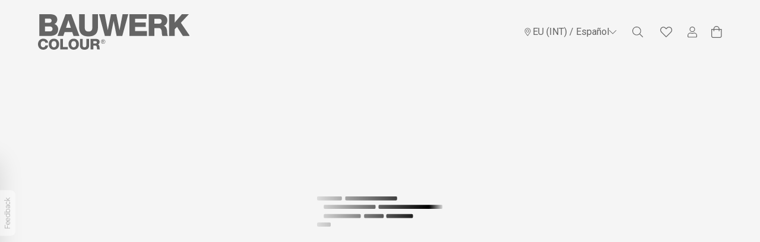

--- FILE ---
content_type: text/html; charset=utf-8
request_url: https://www.bauwerkcolour.com/es-eu/product/thatch-limewash-paint-colour
body_size: 20845
content:
<!DOCTYPE html><html lang="es-eu"><head><meta charSet="utf-8" data-next-head=""/><meta name="viewport" content="width=device-width, initial-scale=1, maximum-scale=1.0" data-next-head=""/><title data-next-head="">Modern Lime Wash Paint | Bauwerk Colour</title><meta name="description" content="Bauwerk Colour" data-next-head=""/><meta property="og:type" content="website" data-next-head=""/><meta property="og:title" content="Modern Lime Wash Paint | Bauwerk Colour" data-next-head=""/><meta property="og:description" content="Bauwerk Colour" data-next-head=""/><meta property="og:site_name" content="Bauwerk Colour" data-next-head=""/><meta property="og:url" content="https://www.bauwerkcolour.com" data-next-head=""/><meta property="og:image" content="https://www.bauwerkcolour.com/card.png" data-next-head=""/><meta property="og:image:width" content="800" data-next-head=""/><meta property="og:image:height" content="600" data-next-head=""/><meta property="og:image:alt" content="Modern Lime Wash Paint | Bauwerk Colour" data-next-head=""/><meta name="robots" content="index,follow" data-next-head=""/><meta name="googlebot" content="index,follow" data-next-head=""/><link rel="canonical" href="https://www.bauwerkcolour.com/product/[slug]" data-next-head=""/><link rel="alternate" hrefLang="x-default" href="https://www.bauwerkcolour.com/product/[slug]" data-next-head=""/><link rel="alternate" hrefLang="en-au" href="https://www.bauwerkcolour.com/product/[slug]" data-next-head=""/><link rel="alternate" hrefLang="en-us" href="https://www.bauwerkcolour.com/en-us/product/[slug]" data-next-head=""/><link rel="alternate" hrefLang="es-us" href="https://www.bauwerkcolour.com/es-us/product/[slug]" data-next-head=""/><link rel="alternate" hrefLang="en-gb" href="https://www.bauwerkcolour.com/en-gb/product/[slug]" data-next-head=""/><link rel="alternate" hrefLang="en-eu" href="https://www.bauwerkcolour.com/en-eu/product/[slug]" data-next-head=""/><link rel="alternate" hrefLang="de-eu" href="https://www.bauwerkcolour.com/de-eu/product/[slug]" data-next-head=""/><link rel="alternate" hrefLang="es-eu" href="https://www.bauwerkcolour.com/es-eu/product/[slug]" data-next-head=""/><link rel="manifest" href="/site.webmanifest" data-next-head=""/><link rel="preconnect" href="https://cdn.shopify.com" crossorigin="anonymous"/><link rel="preload" href="/_next/static/media/47cbc4e2adbc5db9-s.p.woff2" as="font" type="font/woff2" crossorigin="anonymous" data-next-font="size-adjust"/><link rel="preload" href="/_next/static/css/fd30ee0067b7233e.css" as="style"/><link rel="preload" href="/_next/static/css/bae757bb6cc07a43.css" as="style"/><link rel="stylesheet" href="/_next/static/css/fd30ee0067b7233e.css" data-n-g=""/><link rel="stylesheet" href="/_next/static/css/bae757bb6cc07a43.css" data-n-p=""/><noscript data-n-css=""></noscript><script defer="" noModule="" src="/_next/static/chunks/polyfills-42372ed130431b0a.js"></script><script src="/_next/static/chunks/webpack-e1d1518fdb6565c7.js" defer=""></script><script src="/_next/static/chunks/framework-b46d745f4c086896.js" defer=""></script><script src="/_next/static/chunks/main-768ceb7d06d1374a.js" defer=""></script><script src="/_next/static/chunks/pages/_app-c7e3195e3f619539.js" defer=""></script><script src="/_next/static/chunks/8341-fe8a3b6b724e6e9e.js" defer=""></script><script src="/_next/static/chunks/9442-0806a3607f97caea.js" defer=""></script><script src="/_next/static/chunks/1247-8890a41b1c7e9559.js" defer=""></script><script src="/_next/static/chunks/7287-bba5478871606ec9.js" defer=""></script><script src="/_next/static/chunks/1609-fa4caa47af3a401f.js" defer=""></script><script src="/_next/static/chunks/6348-688777472fbf3321.js" defer=""></script><script src="/_next/static/chunks/6267-0143f3d7daa5ceac.js" defer=""></script><script src="/_next/static/chunks/8336-dd4c04386972366f.js" defer=""></script><script src="/_next/static/chunks/8768-ce4493f312fc1046.js" defer=""></script><script src="/_next/static/chunks/153-a67a3534675f0053.js" defer=""></script><script src="/_next/static/chunks/8123-ce98b3b2527924d5.js" defer=""></script><script src="/_next/static/chunks/4728-0d041af492f6fae5.js" defer=""></script><script src="/_next/static/chunks/3689-7b5b1089689fde10.js" defer=""></script><script src="/_next/static/chunks/pages/product/%5Bslug%5D-5508f663b186fc6d.js" defer=""></script><script src="/_next/static/dFcf8rZ1b8RnD9dqTRMEY/_buildManifest.js" defer=""></script><script src="/_next/static/dFcf8rZ1b8RnD9dqTRMEY/_ssgManifest.js" defer=""></script><style id="__jsx-5073597e2374b039">.feedbackContent.jsx-5073597e2374b039{width:300px;height:100%;box-shadow:rgba(0,0,0,.13)0px -5px 40px 0px}.emoji.jsx-5073597e2374b039{font-size:2rem;cursor:pointer;transition:transform.2s;transform:scale(.9);color:#000}.emoji.selected.jsx-5073597e2374b039{transform:scale(1.2);color:#ff6347}</style><style id="__jsx-2998203790">.circle.jsx-2998203790{background-color:#646464}</style><style id="__jsx-516963321">.mega-nav-transition.jsx-516963321{visibility:hidden;transition:all.3s ease-in-out;opacity:0}.mega-nav-transition-show.jsx-516963321{visibility:visible;opacity:100}.navBar.jsx-516963321{transition-property:background-color;transition-timing-function:cubic-bezier(0,0,.2,1);transition-duration:350ms;background:#F5F5F5}@media(min-width:1024px){.navItem.jsx-516963321{display:flex;justify-content:center}.navItem.jsx-516963321:first-child>span.jsx-516963321{margin-right:auto}.navItem.jsx-516963321:last-child>span.jsx-516963321{margin-left:auto}}</style><style id="__jsx-804b7b0e46125ad7">.loaderContainer.jsx-804b7b0e46125ad7{width:340px;height:500px;display:flex;justify-content:center;align-items:center}</style><style id="__jsx-710933904">.footerBrushContainer.jsx-710933904{background-color:#fff}</style><style id="__jsx-d64c07770a50d7c1">.shopify-pc__banner__dialog:nth-child(2){display:none!important}</style></head><body class="loading"><noscript><iframe src="https://www.googletagmanager.com/ns.html?id=GTM-MMWL482" height="0" width="0" style="display:none;visibility:hidden"></iframe></noscript><div id="__next"><div class="__className_6a21cc"><script>!function(){try{var d=document.documentElement,n='data-theme',s='setAttribute';var e=localStorage.getItem('theme');if('system'===e||(!e&&true)){var t='(prefers-color-scheme: dark)',m=window.matchMedia(t);if(m.media!==t||m.matches){d.style.colorScheme = 'dark';d[s](n,'dark')}else{d.style.colorScheme = 'light';d[s](n,'light')}}else if(e){d[s](n,e|| '')}if(e==='light'||e==='dark')d.style.colorScheme=e}catch(e){}}()</script><div class="Layout_root__7vH_G"><div class="jsx-5073597e2374b039 fixed left-0 top-1/2 z-[9999] flex -translate-y-1/2 transform transition-all duration-300 -translate-x-[300px]"><div class="jsx-5073597e2374b039 feedbackContent flex flex-col gap-y-4 rounded-r-lg bg-white p-5"><h2 class="jsx-5073597e2374b039">How would you rate your experience?</h2><div class="jsx-5073597e2374b039 flex justify-between"><span title="Hate" class="jsx-5073597e2374b039 emoji">😡</span><span title="Dislike" class="jsx-5073597e2374b039 emoji">😟</span><span title="Neutral" class="jsx-5073597e2374b039 emoji">😐</span><span title="Like" class="jsx-5073597e2374b039 emoji">😊</span><span title="Love" class="jsx-5073597e2374b039 emoji">😍</span></div><div style="font-size:0.8rem" class="jsx-5073597e2374b039 flex justify-between"><span class="jsx-5073597e2374b039">Hate</span><span class="jsx-5073597e2374b039">Love</span></div><button data-variant="slim" class="Button_root__3fIL8 Button_slim__eaYER w-1/4 self-end" disabled="">Next</button></div><button class="jsx-5073597e2374b039 body-2 absolute -right-[26px] top-1/2 flex -translate-y-1/2 rotate-180 flex-col rounded-tl-lg rounded-bl-lg bg-brand-white px-[3px] py-3 text-dark-grey transition-all duration-300 hover:opacity-100 opacity-50"><span style="writing-mode:vertical-rl" class="jsx-5073597e2374b039">Feedback</span></button></div><div class="Navbar_root__hZkrK"><div class="jsx-516963321 navBar"><div class="relative wrapper"><div class="jsx-516963321 flex justify-between"><button aria-label="Menú móvil" type="button" class="jsx-516963321 flex items-center py-4 pr-5 focus:outline-none lg:hidden"><div class=""><svg width="18" height="16" fill="#646464" xmlns="http://www.w3.org/2000/svg"><path d="M17.759 2.346H.24A.241.241 0 0 1 0 2.106V1.14A.241.241 0 0 1 .241.9H17.76a.241.241 0 0 1 .241.241v.964a.241.241 0 0 1-.241.241Zm0 6.429H.24A.241.241 0 0 1 0 8.534V7.57a.241.241 0 0 1 .241-.241H17.76a.241.241 0 0 1 .241.24v.965a.241.241 0 0 1-.241.241Zm0 6.429H.24A.241.241 0 0 1 0 14.962v-.964a.241.241 0 0 1 .241-.24H17.76a.24.24 0 0 1 .241.24v.965a.241.241 0 0 1-.241.24Z" fill="#646464"></path></svg></div></button><div class="jsx-516963321 navItem transition-all duration-500 lg:my-auto py-4 sm:py-6"><a href="/es-eu"><div aria-label="Logo" class="jsx-516963321 border-0 "><div class="jsx-516963321 visible transition-all duration-500 h-6 w-25.5 sm:h-12 sm:w-51 lg:h-13 lg:w-55.25 xl:h-15 xl:w-63.75"><svg width="100%" height="100%" viewBox="0 0 102 24" fill="#646464" xmlns="http://www.w3.org/2000/svg"><g clip-path="url(#clip0_2380_253)"><path d="M0.891602 0.00181637H7.71849C10.2336 -0.0398632 12.9922 0.619292 12.9922 3.68969C12.9922 5.008 12.2156 6.07932 11.0714 6.65666C12.6246 7.1105 13.585 8.46277 13.585 10.1377C13.585 13.6403 11.0301 14.7116 7.90229 14.7116H0.891602V0.00181637ZM4.69334 5.79065H7.63731C8.29135 5.79065 9.19047 5.44023 9.19047 4.38898C9.19047 3.33773 8.4338 2.96724 7.63731 2.96724H4.69334V5.79065ZM4.69334 11.6412H7.7384C8.94387 11.6412 9.78325 11.209 9.78325 9.99257C9.78325 8.69433 8.88413 8.26209 7.7384 8.26209H4.69334V11.6412Z" fill="#646464"></path><path d="M18.5938 0.00183105H22.4614L27.9189 14.7116H23.9487L23.0496 12.075H17.9597L17.0407 14.7116H13.1348L18.5938 0.00183105ZM18.8389 9.23463H22.1551L20.536 4.08026H20.4947L18.8389 9.23463Z" fill="#646464"></path><path d="M40.4037 8.63255C40.4037 12.8962 38.4615 15.0188 34.0471 15.0188C29.6327 15.0188 27.6904 12.8962 27.6904 8.63255V0.000244141H31.4983V8.85793C31.4983 10.7536 32.1937 11.7215 34.0532 11.7215C35.9127 11.7215 36.6081 10.7536 36.6081 8.85793V0.000244141H40.4099L40.4037 8.63255Z" fill="#646464"></path><path d="M56.7714 14.7101H52.9742L50.9708 4.57419H50.9294L48.9259 14.7101H45.0629L41.1172 0.000244141H44.9189L46.9837 10.7536H47.025L49.1695 0.000244141H52.746L54.8904 10.7536H54.9333L56.9981 0.000244141H60.7998L56.7714 14.7101Z" fill="#646464"></path><path d="M61.5996 0.00183105H73.23V3.07068H65.4013V5.64556H72.556V8.61716H65.4013V11.4143H73.4352V14.7101H61.5996V0.00183105Z" fill="#646464"></path><path d="M74.5781 0.00183105H82.0192C84.5941 0.00183105 87.129 1.17658 87.129 4.142C87.129 5.72892 86.3724 7.22938 84.8315 7.82988V7.87155C86.3846 8.24204 86.835 9.99413 86.9575 11.3943C86.9989 12.0117 87.0601 14.1729 87.5702 14.7116H83.8175C83.4897 14.2177 83.4284 12.7759 83.3886 12.3637C83.286 10.8802 83.0409 9.35658 81.2626 9.35658H78.3799V14.7132H74.5781V0.00183105ZM78.3814 6.38807H81.5704C82.7146 6.38807 83.3288 5.7706 83.3288 4.6576C83.3288 3.5446 82.4696 3.07068 81.4081 3.07068H78.3829V6.38807H78.3814Z" fill="#646464"></path><path d="M88.3145 0.00183105H92.1162V5.6471L96.9197 0.00183105H101.642L96.2457 5.79066L102.316 14.7116H97.5936L93.6694 8.53688L92.1162 10.1794V14.7116H88.3145V0.00183105Z" fill="#646464"></path><path d="M4.92908 19.2531C4.82952 18.5322 4.2735 18.1509 3.49845 18.1509C2.30677 18.1509 1.84879 19.213 1.84879 20.2735C1.84879 21.334 2.30831 22.3961 3.49845 22.3961C4.36234 22.3961 4.86015 21.8959 4.92908 21.0747H6.77634C6.67678 22.9178 5.33499 23.9984 3.53675 23.9984C1.39234 23.9984 0 22.3467 0 20.2735C0 18.2003 1.3908 16.5486 3.53675 16.5486C5.06847 16.5486 6.72579 17.5304 6.77634 19.2516H4.92908V19.2531Z" fill="#646464"></path><path d="M10.742 16.5502C12.9768 16.5502 14.239 18.2019 14.239 20.2751C14.239 22.3483 12.9768 24 10.742 24C8.50726 24 7.24512 22.356 7.24512 20.2751C7.24512 18.1942 8.50572 16.5502 10.742 16.5502ZM10.742 22.3977C11.9337 22.3977 12.3917 21.3356 12.3917 20.2751C12.3917 19.2146 11.9322 18.1525 10.742 18.1525C9.55189 18.1525 9.09237 19.2146 9.09237 20.2751C9.09237 21.3356 9.54883 22.3977 10.742 22.3977Z" fill="#646464"></path><path d="M14.9937 16.7H16.841V22.2464H20.1495V23.8488H14.9922V16.7H14.9937Z" fill="#646464"></path><path d="M24.0467 16.5502C26.2815 16.5502 27.5436 18.2019 27.5436 20.2751C27.5436 22.3483 26.2815 24 24.0467 24C21.8119 24 20.5498 22.3483 20.5498 20.2751C20.5498 18.2019 21.8104 16.5502 24.0467 16.5502ZM24.0467 22.3977C25.2384 22.3977 25.6964 21.3356 25.6964 20.2751C25.6964 19.2146 25.2369 18.1525 24.0467 18.1525C22.8566 18.1525 22.3971 19.2146 22.3971 20.2751C22.3971 21.3356 22.8535 22.3977 24.0467 22.3977Z" fill="#646464"></path><path d="M34.429 20.8957C34.429 22.9689 33.4854 24.0001 31.3395 24.0001C29.1935 24.0001 28.25 22.9689 28.25 20.8957V16.7H30.0973V21.0053C30.0973 21.9315 30.4358 22.3946 31.3395 22.3946C32.2432 22.3946 32.5817 21.9238 32.5817 21.0053V16.7H34.429V20.8957Z" fill="#646464"></path><path d="M35.4131 16.7H39.0295C40.2809 16.7 41.5139 17.2711 41.5139 18.7067C41.5139 19.4786 41.1463 20.2088 40.4019 20.499V20.519C41.157 20.6996 41.3761 21.5502 41.4358 22.231C41.4557 22.5397 41.4848 23.5833 41.7345 23.8426H39.9056C39.7525 23.6018 39.7172 22.9009 39.6973 22.7018C39.6483 21.9809 39.5288 21.2399 38.6634 21.2399H37.2619V23.8426H35.4131V16.7ZM37.2603 19.8043H38.8104C39.3665 19.8043 39.6651 19.5033 39.6651 18.963C39.6651 18.4227 39.2485 18.1912 38.7308 18.1912H37.2603V19.8028V19.8043Z" fill="#646464"></path><path d="M43.9049 17.0194C44.1988 17.0219 44.4854 17.112 44.7286 17.2786C44.9717 17.4451 45.1604 17.6805 45.2709 17.955C45.3813 18.2296 45.4086 18.531 45.3492 18.8211C45.2898 19.1113 45.1465 19.3772 44.9372 19.5853C44.728 19.7933 44.4622 19.9343 44.1736 19.9902C43.8849 20.0462 43.5862 20.0147 43.3153 19.8997C43.0444 19.7847 42.8134 19.5914 42.6514 19.3442C42.4894 19.0969 42.4038 18.8069 42.4053 18.5106C42.4053 18.3131 42.4442 18.1175 42.5198 17.9353C42.5954 17.7531 42.7062 17.5878 42.8457 17.449C42.9852 17.3103 43.1507 17.2009 43.3325 17.1271C43.5143 17.0534 43.7089 17.0168 43.9049 17.0194ZM43.9049 19.7981C44.157 19.8067 44.406 19.7393 44.6199 19.6045C44.8339 19.4697 45.0031 19.2737 45.1059 19.0415C45.2087 18.8093 45.2405 18.5514 45.1971 18.3009C45.1537 18.0504 45.0372 17.8187 44.8625 17.6353C44.6877 17.4519 44.4626 17.3252 44.216 17.2714C43.9694 17.2176 43.7125 17.2391 43.4781 17.3333C43.2437 17.4274 43.0426 17.5899 42.9003 17.7999C42.758 18.0099 42.6811 18.2579 42.6795 18.5122C42.6731 18.6783 42.7 18.8441 42.7588 18.9995C42.8175 19.1549 42.9067 19.2967 43.0211 19.4165C43.1356 19.5363 43.2728 19.6316 43.4247 19.6966C43.5765 19.7616 43.7399 19.7951 43.9049 19.795V19.7981ZM43.3243 17.6369H43.9968C44.4103 17.6369 44.6094 17.8005 44.6094 18.1371C44.6094 18.4736 44.4103 18.5863 44.1499 18.6141L44.6462 19.3859H44.3644L43.8911 18.6326H43.5985V19.3859H43.3289V17.64L43.3243 17.6369ZM43.5939 18.4087H43.8757C44.1147 18.4087 44.3353 18.3964 44.3353 18.1201C44.3353 17.887 44.1361 17.8515 43.9539 17.8515H43.5985V18.4087H43.5939Z" fill="#646464"></path></g><defs><clipPath id="clip0_2380_253"><rect width="102.4" height="24" fill="#646464"></rect></clipPath></defs></svg></div></div></a></div><div class="jsx-516963321 navItem hidden flex-1 align-middle lg:mx-auto lg:block"><ul class="label-large flex h-full text-ui-dark-grey"></ul></div><div class="jsx-516963321 navItem m-auto mr-0 align-middle"><nav class="jsx-2998203790 UserNav_root__B5gk9"><ul class="jsx-2998203790 UserNav_list__MtHqv"><li class="jsx-2998203790 hidden lg:block"><button class="flex items-center justify-center gap-2 text-brand-dark-grey label-large" aria-label="Selección de idioma"><svg width="16" height="16" viewBox="0 0 16 16" fill="#646464" xmlns="http://www.w3.org/2000/svg"><path d="M7.66699 3.83337C6.28848 3.83337 5.16699 4.95486 5.16699 6.33337C5.16699 7.71189 6.28848 8.83337 7.66699 8.83337C9.04551 8.83337 10.167 7.71189 10.167 6.33337C10.167 4.95486 9.04551 3.83337 7.66699 3.83337ZM7.66699 8.00004C6.74798 8.00004 6.00033 7.25238 6.00033 6.33337C6.00033 5.41436 6.74798 4.66671 7.66699 4.66671C8.586 4.66671 9.33366 5.41436 9.33366 6.33337C9.33366 7.25238 8.586 8.00004 7.66699 8.00004ZM7.66699 1.33337C4.90556 1.33337 2.66699 3.57194 2.66699 6.33337C2.66699 8.34934 3.36934 8.91231 7.15314 14.3977C7.40142 14.7563 7.93254 14.7564 8.18087 14.3977C11.9646 8.91231 12.667 8.34934 12.667 6.33337C12.667 3.57194 10.4284 1.33337 7.66699 1.33337ZM7.66699 13.6753C4.03952 8.42942 3.50033 8.01291 3.50033 6.33337C3.50033 5.22041 3.93374 4.17408 4.72072 3.3871C5.5077 2.60012 6.55402 2.16671 7.66699 2.16671C8.77996 2.16671 9.82629 2.60012 10.6133 3.3871C11.4002 4.17408 11.8337 5.22041 11.8337 6.33337C11.8337 8.0128 11.2948 8.42895 7.66699 13.6753Z" fill="#646464"></path></svg>EU (INT)<!-- --> <!-- -->/ Español<svg width="12" height="7" fill="#646464" xmlns="http://www.w3.org/2000/svg"><path d="m11.905.286-.19-.191a.323.323 0 0 0-.458 0L6.002 5.353.743.095a.323.323 0 0 0-.457 0l-.191.19a.323.323 0 0 0 0 .458L5.77 6.421c.127.127.331.127.457 0L11.903.743a.32.32 0 0 0 .002-.457Z" fill="#646464"></path></svg></button></li><li class="jsx-2998203790 UserNav_item__EoiHa"><button aria-label="Buscar" type="button" class="jsx-2998203790"><svg width="24" height="24" viewBox="0 0 24 24" fill="#646464" xmlns="http://www.w3.org/2000/svg"><path d="M20.8761 19.9304L16.3411 15.3955C16.2603 15.3146 16.1548 15.2724 16.0423 15.2724H15.6802C16.886 13.9682 17.6243 12.2281 17.6243 10.3121C17.6243 6.27289 14.3514 3 10.3121 3C6.27289 3 3 6.27289 3 10.3121C3 14.3514 6.27289 17.6243 10.3121 17.6243C12.2281 17.6243 13.9682 16.886 15.2724 15.6838V16.0423C15.2724 16.1548 15.3181 16.2603 15.3955 16.3411L19.9304 20.8761C20.0956 21.0413 20.3628 21.0413 20.528 20.8761L20.8761 20.528C21.0413 20.3628 21.0413 20.0956 20.8761 19.9304ZM10.3121 16.4993C6.89161 16.4993 4.12495 13.7327 4.12495 10.3121C4.12495 6.89161 6.89161 4.12495 10.3121 4.12495C13.7327 4.12495 16.4993 6.89161 16.4993 10.3121C16.4993 13.7327 13.7327 16.4993 10.3121 16.4993Z" fill="#646464"></path></svg></button></li><li class="jsx-2998203790 UserNav_item__EoiHa"><button aria-label="Favoritos" type="button" class="jsx-2998203790 relative"><svg width="24" height="24" viewBox="0 0 24 24" fill="none" xmlns="http://www.w3.org/2000/svg"><path d="M20.0592 4.44914C17.9303 2.63663 14.7467 2.93741 12.7701 4.97649L12.0006 5.77337L11.231 4.9804C9.63727 3.33195 6.4224 2.33975 3.9419 4.44914C1.48876 6.54291 1.35985 10.3008 3.55518 12.5664L11.1138 20.3712C11.356 20.6212 11.6764 20.7501 11.9967 20.7501C12.317 20.7501 12.6373 20.6251 12.8795 20.3712L20.4382 12.5664C22.6413 10.3008 22.5124 6.54291 20.0592 4.44914ZM19.5475 11.6992L12.0162 19.504L4.45363 11.6992C2.95361 10.1523 2.64111 7.20307 4.75441 5.40228C6.89506 3.57414 9.41071 4.89837 10.3326 5.8515L12.0006 7.57417L13.6686 5.8515C14.5748 4.91399 17.1139 3.58585 19.2467 5.40228C21.3561 7.19917 21.0475 10.1484 19.5475 11.6992Z" fill="#646464"></path></svg></button></li><li class="jsx-2998203790 UserNav_item__EoiHa"><a aria-label="Mi cuenta" href="/es-eu/me/login"><svg width="16" height="19" fill="#646464" xmlns="http://www.w3.org/2000/svg"><path d="M11.2 10.286c-1.025 0-1.518.571-3.2.571-1.682 0-2.171-.571-3.2-.571-2.65 0-4.8 2.15-4.8 4.8v1.485c0 .947.768 1.715 1.714 1.715h12.572c.946 0 1.714-.768 1.714-1.715v-1.485c0-2.65-2.15-4.8-4.8-4.8Zm3.657 6.285a.573.573 0 0 1-.571.572H1.714a.573.573 0 0 1-.571-.572v-1.485A3.66 3.66 0 0 1 4.8 11.429c.7 0 1.396.571 3.2.571 1.8 0 2.5-.571 3.2-.571a3.66 3.66 0 0 1 3.657 3.657v1.485ZM8 9.143A4.571 4.571 0 1 0 8 0a4.571 4.571 0 0 0 0 9.142Zm0-8c1.89 0 3.429 1.54 3.429 3.428C11.429 6.461 9.889 8 8 8a3.434 3.434 0 0 1-3.429-3.429c0-1.889 1.54-3.428 3.429-3.428Z" fill="#646464"></path></svg></a></li><li class="jsx-2998203790 UserNav_item__EoiHa"><button aria-label="Ver carrito" class="jsx-2998203790 relative focus:outline-none"><svg width="18" height="20" fill="#646464" xmlns="http://www.w3.org/2000/svg"><path d="M13.75 5c0-2.757-2.243-5-5-5s-5 2.243-5 5H0v11.875C0 18.601 1.4 20 3.125 20h11.25c1.726 0 3.125-1.4 3.125-3.125V5h-3.75Zm-5-3.75A3.754 3.754 0 0 1 12.5 5H5a3.754 3.754 0 0 1 3.75-3.75Zm7.5 15.625a1.877 1.877 0 0 1-1.875 1.875H3.125a1.877 1.877 0 0 1-1.875-1.875V6.25h2.5v1.875a.625.625 0 1 0 1.25 0V6.25h7.5v1.875a.625.625 0 1 0 1.25 0V6.25h2.5v10.625Z" fill="#646464"></path></svg></button></li></ul></nav></div></div></div></div><div class="jsx-516963321 mega-nav-transition absolute z-50 w-full "><div class="jsx-516963321 h-screen bg-brand-dark-grey bg-opacity-25"><div class="jsx-516963321"></div></div></div></div><main class="fit"><div class="jsx-804b7b0e46125ad7 wrapper loaderContainer"><svg aria-labelledby="product-loader-aria" role="img" width="340" height="84" viewBox="0 0 340 84"><title id="product-loader-aria">Loading...</title><rect role="presentation" x="0" y="0" width="100%" height="100%" clip-path="url(#product-loader-diff)" style="fill:url(#product-loader-animated-diff)"></rect><defs><clipPath id="product-loader-diff"><rect x="0" y="0" width="67" height="11" rx="3" class="jsx-804b7b0e46125ad7"></rect><rect x="76" y="0" width="140" height="11" rx="3" class="jsx-804b7b0e46125ad7"></rect><rect x="127" y="48" width="53" height="11" rx="3" class="jsx-804b7b0e46125ad7"></rect><rect x="187" y="48" width="72" height="11" rx="3" class="jsx-804b7b0e46125ad7"></rect><rect x="18" y="48" width="100" height="11" rx="3" class="jsx-804b7b0e46125ad7"></rect><rect x="0" y="71" width="37" height="11" rx="3" class="jsx-804b7b0e46125ad7"></rect><rect x="18" y="23" width="140" height="11" rx="3" class="jsx-804b7b0e46125ad7"></rect><rect x="166" y="23" width="173" height="11" rx="3" class="jsx-804b7b0e46125ad7"></rect></clipPath><linearGradient id="product-loader-animated-diff"><stop offset="0%" stop-color="#DDDDDD" stop-opacity="1"><animate attributeName="offset" values="-2; -2; 1" keyTimes="0; 0.25; 1" dur="3s" repeatCount="indefinite"></animate></stop><stop offset="50%" stop-color="#000000" stop-opacity="1"><animate attributeName="offset" values="-1; -1; 2" keyTimes="0; 0.25; 1" dur="3s" repeatCount="indefinite"></animate></stop><stop offset="100%" stop-color="#DDDDDD" stop-opacity="1"><animate attributeName="offset" values="0; 0; 3" keyTimes="0; 0.25; 1" dur="3s" repeatCount="indefinite"></animate></stop></linearGradient></defs></svg></div></main><footer class="jsx-710933904 "><div class="jsx-710933904 w-full bg-brand-grey"><div class="wrapper"><div class="jsx-710933904 grid grid-cols-2 py-10 lg:grid-cols-6 lg:gap-3 lg:py-12"><div class="jsx-710933904 hidden lg:block"><div class="jsx-710933904 pb-4"><svg width="102" height="24" viewBox="0 0 102 24" fill="none" xmlns="http://www.w3.org/2000/svg"><g clip-path="url(#clip0_2380_253)"><path d="M0.891602 0.00181637H7.71849C10.2336 -0.0398632 12.9922 0.619292 12.9922 3.68969C12.9922 5.008 12.2156 6.07932 11.0714 6.65666C12.6246 7.1105 13.585 8.46277 13.585 10.1377C13.585 13.6403 11.0301 14.7116 7.90229 14.7116H0.891602V0.00181637ZM4.69334 5.79065H7.63731C8.29135 5.79065 9.19047 5.44023 9.19047 4.38898C9.19047 3.33773 8.4338 2.96724 7.63731 2.96724H4.69334V5.79065ZM4.69334 11.6412H7.7384C8.94387 11.6412 9.78325 11.209 9.78325 9.99257C9.78325 8.69433 8.88413 8.26209 7.7384 8.26209H4.69334V11.6412Z" fill="#646464"></path><path d="M18.5938 0.00183105H22.4614L27.9189 14.7116H23.9487L23.0496 12.075H17.9597L17.0407 14.7116H13.1348L18.5938 0.00183105ZM18.8389 9.23463H22.1551L20.536 4.08026H20.4947L18.8389 9.23463Z" fill="#646464"></path><path d="M40.4037 8.63255C40.4037 12.8962 38.4615 15.0188 34.0471 15.0188C29.6327 15.0188 27.6904 12.8962 27.6904 8.63255V0.000244141H31.4983V8.85793C31.4983 10.7536 32.1937 11.7215 34.0532 11.7215C35.9127 11.7215 36.6081 10.7536 36.6081 8.85793V0.000244141H40.4099L40.4037 8.63255Z" fill="#646464"></path><path d="M56.7714 14.7101H52.9742L50.9708 4.57419H50.9294L48.9259 14.7101H45.0629L41.1172 0.000244141H44.9189L46.9837 10.7536H47.025L49.1695 0.000244141H52.746L54.8904 10.7536H54.9333L56.9981 0.000244141H60.7998L56.7714 14.7101Z" fill="#646464"></path><path d="M61.5996 0.00183105H73.23V3.07068H65.4013V5.64556H72.556V8.61716H65.4013V11.4143H73.4352V14.7101H61.5996V0.00183105Z" fill="#646464"></path><path d="M74.5781 0.00183105H82.0192C84.5941 0.00183105 87.129 1.17658 87.129 4.142C87.129 5.72892 86.3724 7.22938 84.8315 7.82988V7.87155C86.3846 8.24204 86.835 9.99413 86.9575 11.3943C86.9989 12.0117 87.0601 14.1729 87.5702 14.7116H83.8175C83.4897 14.2177 83.4284 12.7759 83.3886 12.3637C83.286 10.8802 83.0409 9.35658 81.2626 9.35658H78.3799V14.7132H74.5781V0.00183105ZM78.3814 6.38807H81.5704C82.7146 6.38807 83.3288 5.7706 83.3288 4.6576C83.3288 3.5446 82.4696 3.07068 81.4081 3.07068H78.3829V6.38807H78.3814Z" fill="#646464"></path><path d="M88.3145 0.00183105H92.1162V5.6471L96.9197 0.00183105H101.642L96.2457 5.79066L102.316 14.7116H97.5936L93.6694 8.53688L92.1162 10.1794V14.7116H88.3145V0.00183105Z" fill="#646464"></path><path d="M4.92908 19.2531C4.82952 18.5322 4.2735 18.1509 3.49845 18.1509C2.30677 18.1509 1.84879 19.213 1.84879 20.2735C1.84879 21.334 2.30831 22.3961 3.49845 22.3961C4.36234 22.3961 4.86015 21.8959 4.92908 21.0747H6.77634C6.67678 22.9178 5.33499 23.9984 3.53675 23.9984C1.39234 23.9984 0 22.3467 0 20.2735C0 18.2003 1.3908 16.5486 3.53675 16.5486C5.06847 16.5486 6.72579 17.5304 6.77634 19.2516H4.92908V19.2531Z" fill="#646464"></path><path d="M10.742 16.5502C12.9768 16.5502 14.239 18.2019 14.239 20.2751C14.239 22.3483 12.9768 24 10.742 24C8.50726 24 7.24512 22.356 7.24512 20.2751C7.24512 18.1942 8.50572 16.5502 10.742 16.5502ZM10.742 22.3977C11.9337 22.3977 12.3917 21.3356 12.3917 20.2751C12.3917 19.2146 11.9322 18.1525 10.742 18.1525C9.55189 18.1525 9.09237 19.2146 9.09237 20.2751C9.09237 21.3356 9.54883 22.3977 10.742 22.3977Z" fill="#646464"></path><path d="M14.9937 16.7H16.841V22.2464H20.1495V23.8488H14.9922V16.7H14.9937Z" fill="#646464"></path><path d="M24.0467 16.5502C26.2815 16.5502 27.5436 18.2019 27.5436 20.2751C27.5436 22.3483 26.2815 24 24.0467 24C21.8119 24 20.5498 22.3483 20.5498 20.2751C20.5498 18.2019 21.8104 16.5502 24.0467 16.5502ZM24.0467 22.3977C25.2384 22.3977 25.6964 21.3356 25.6964 20.2751C25.6964 19.2146 25.2369 18.1525 24.0467 18.1525C22.8566 18.1525 22.3971 19.2146 22.3971 20.2751C22.3971 21.3356 22.8535 22.3977 24.0467 22.3977Z" fill="#646464"></path><path d="M34.429 20.8957C34.429 22.9689 33.4854 24.0001 31.3395 24.0001C29.1935 24.0001 28.25 22.9689 28.25 20.8957V16.7H30.0973V21.0053C30.0973 21.9315 30.4358 22.3946 31.3395 22.3946C32.2432 22.3946 32.5817 21.9238 32.5817 21.0053V16.7H34.429V20.8957Z" fill="#646464"></path><path d="M35.4131 16.7H39.0295C40.2809 16.7 41.5139 17.2711 41.5139 18.7067C41.5139 19.4786 41.1463 20.2088 40.4019 20.499V20.519C41.157 20.6996 41.3761 21.5502 41.4358 22.231C41.4557 22.5397 41.4848 23.5833 41.7345 23.8426H39.9056C39.7525 23.6018 39.7172 22.9009 39.6973 22.7018C39.6483 21.9809 39.5288 21.2399 38.6634 21.2399H37.2619V23.8426H35.4131V16.7ZM37.2603 19.8043H38.8104C39.3665 19.8043 39.6651 19.5033 39.6651 18.963C39.6651 18.4227 39.2485 18.1912 38.7308 18.1912H37.2603V19.8028V19.8043Z" fill="#646464"></path><path d="M43.9049 17.0194C44.1988 17.0219 44.4854 17.112 44.7286 17.2786C44.9717 17.4451 45.1604 17.6805 45.2709 17.955C45.3813 18.2296 45.4086 18.531 45.3492 18.8211C45.2898 19.1113 45.1465 19.3772 44.9372 19.5853C44.728 19.7933 44.4622 19.9343 44.1736 19.9902C43.8849 20.0462 43.5862 20.0147 43.3153 19.8997C43.0444 19.7847 42.8134 19.5914 42.6514 19.3442C42.4894 19.0969 42.4038 18.8069 42.4053 18.5106C42.4053 18.3131 42.4442 18.1175 42.5198 17.9353C42.5954 17.7531 42.7062 17.5878 42.8457 17.449C42.9852 17.3103 43.1507 17.2009 43.3325 17.1271C43.5143 17.0534 43.7089 17.0168 43.9049 17.0194ZM43.9049 19.7981C44.157 19.8067 44.406 19.7393 44.6199 19.6045C44.8339 19.4697 45.0031 19.2737 45.1059 19.0415C45.2087 18.8093 45.2405 18.5514 45.1971 18.3009C45.1537 18.0504 45.0372 17.8187 44.8625 17.6353C44.6877 17.4519 44.4626 17.3252 44.216 17.2714C43.9694 17.2176 43.7125 17.2391 43.4781 17.3333C43.2437 17.4274 43.0426 17.5899 42.9003 17.7999C42.758 18.0099 42.6811 18.2579 42.6795 18.5122C42.6731 18.6783 42.7 18.8441 42.7588 18.9995C42.8175 19.1549 42.9067 19.2967 43.0211 19.4165C43.1356 19.5363 43.2728 19.6316 43.4247 19.6966C43.5765 19.7616 43.7399 19.7951 43.9049 19.795V19.7981ZM43.3243 17.6369H43.9968C44.4103 17.6369 44.6094 17.8005 44.6094 18.1371C44.6094 18.4736 44.4103 18.5863 44.1499 18.6141L44.6462 19.3859H44.3644L43.8911 18.6326H43.5985V19.3859H43.3289V17.64L43.3243 17.6369ZM43.5939 18.4087H43.8757C44.1147 18.4087 44.3353 18.3964 44.3353 18.1201C44.3353 17.887 44.1361 17.8515 43.9539 17.8515H43.5985V18.4087H43.5939Z" fill="#646464"></path></g><defs><clipPath id="clip0_2380_253"><rect width="102.4" height="24" fill="#646464"></rect></clipPath></defs></svg></div><div class="flex gap-4"><a aria-label="YouTube" href="https://www.youtube.com/channel/UCMMPRCMM6M1kDh614-iiB5g" target="_blank" rel="noreferrer" class="hover:opacity-75"><svg width="16" height="16" viewBox="0 0 16 16" fill="none" xmlns="http://www.w3.org/2000/svg"><path fill-rule="evenodd" clip-rule="evenodd" d="M15.146 3.35116C15.3953 3.59935 15.575 3.90878 15.6669 4.24837C15.9934 5.49515 16 8.09796 16 8.09796C16 8.09796 16 10.7008 15.6669 11.9475C15.5742 12.2862 15.3942 12.5945 15.1449 12.8417C14.8956 13.0889 14.5857 13.2664 14.2464 13.3562C12.9996 13.6907 7.99671 13.6907 7.99671 13.6907C7.99671 13.6907 2.99515 13.6907 1.74837 13.3615C1.40945 13.2704 1.10042 13.0918 0.85226 12.8437C0.604096 12.5955 0.425512 12.2865 0.334403 11.9475C0 10.7008 0 8.09796 0 8.09796C0 8.09796 0 5.49515 0.334403 4.24837C0.425512 3.90945 0.604096 3.60042 0.85226 3.35226C1.10042 3.1041 1.40945 2.92551 1.74837 2.8344C2.99383 2.5 7.99671 2.5 7.99671 2.5C7.99671 2.5 12.9983 2.5 14.2464 2.8344C14.5864 2.92475 14.8966 3.10296 15.146 3.35116ZM10.5534 8.09797L6.39709 5.69922V10.4967L10.5534 8.09797Z" fill="#646464"></path></svg></a><a aria-label="Instagram" href="https://www.instagram.com/bauwerkcolour/" target="_blank" rel="noreferrer" class="hover:opacity-75"><svg width="16" height="16" viewBox="0 0 16 16" fill="none" xmlns="http://www.w3.org/2000/svg"><g clip-path="url(#clip0_1007_1279)"><path d="M7.99999 1.44146C10.1362 1.44146 10.389 1.44972 11.2328 1.48814C12.0127 1.52371 12.4363 1.65391 12.7183 1.76347C13.0662 1.89157 13.3809 2.09613 13.6392 2.36207C13.9052 2.62038 14.1097 2.93509 14.2378 3.283C14.3474 3.56499 14.4776 3.98862 14.5132 4.76855C14.5516 5.61231 14.5598 5.86509 14.5598 8.00132C14.5598 10.1376 14.5516 10.3903 14.5132 11.2341C14.4776 12.014 14.3474 12.4377 14.2378 12.7196C14.1046 13.0646 13.9007 13.3778 13.6392 13.6393C13.3778 13.9008 13.0645 14.1047 12.7196 14.2379C12.4376 14.3475 12.014 14.4777 11.234 14.5132C10.3906 14.5517 10.1375 14.5599 8.00126 14.5599C5.86503 14.5599 5.61194 14.5517 4.76849 14.5132C3.98856 14.4777 3.56494 14.3475 3.28294 14.2379C2.93504 14.1098 2.62033 13.9052 2.36202 13.6393C2.09608 13.381 1.89152 13.0663 1.76342 12.7184C1.65386 12.4364 1.52366 12.0128 1.48809 11.2328C1.44967 10.3891 1.44141 10.1363 1.44141 8.00005C1.44141 5.86382 1.44967 5.61104 1.48809 4.76728C1.52366 3.98735 1.65386 3.56372 1.76342 3.28173C1.89152 2.93382 2.09608 2.61911 2.36202 2.3608C2.62033 2.09486 2.93504 1.8903 3.28294 1.7622C3.56494 1.65264 3.98856 1.52244 4.76849 1.48687C5.61225 1.44845 5.86503 1.44019 8.00126 1.44019L7.99999 1.44146ZM8.00126 -0.0012207C5.82851 -0.0012207 5.55604 0.00798857 4.70276 0.0470486C3.84947 0.0861086 3.26834 0.222342 2.76024 0.419865C2.22629 0.620865 1.74254 0.935778 1.34265 1.3427C0.935727 1.74259 0.620814 2.22634 0.419815 2.76029C0.222293 3.26839 0.0870117 3.8508 0.0482692 4.70218C0.00952682 5.55356 0 5.8273 0 8.00005C0 10.1728 0.00920926 10.4453 0.0482692 11.2986C0.0873292 12.1518 0.222293 12.7317 0.419815 13.2398C0.620896 13.7735 0.935804 14.2571 1.34265 14.6568C1.74241 15.0639 2.22619 15.379 2.76024 15.5799C3.26834 15.7778 3.85074 15.913 4.70212 15.9518C5.5535 15.9905 5.82788 16.0001 8.00063 16.0001C10.1734 16.0001 10.4458 15.9908 11.2991 15.9518C12.1524 15.9127 12.7316 15.7778 13.2397 15.5799C13.7714 15.3745 14.2542 15.0602 14.6572 14.6572C15.0602 14.2542 15.3745 13.7714 15.5799 13.2398C15.7777 12.7317 15.913 12.1493 15.9517 11.2979C15.9905 10.4465 16 10.1722 16 7.99942C16 5.82666 15.9908 5.5542 15.9517 4.70091C15.9127 3.84762 15.7777 3.26839 15.5799 2.76029C15.379 2.22653 15.0642 1.74297 14.6573 1.34333C14.2575 0.936184 13.7738 0.621051 13.2397 0.419865C12.7316 0.222342 12.1492 0.0870613 11.2979 0.0483188C10.4465 0.00957638 10.1727 4.95405e-05 7.99999 4.95405e-05L8.00126 -0.0012207Z" fill="#646464"></path><path d="M8.00006 3.89209C7.18758 3.89209 6.39335 4.13302 5.7178 4.58441C5.04224 5.0358 4.51572 5.67738 4.20479 6.42801C3.89387 7.17864 3.81252 8.00462 3.97103 8.80149C4.12953 9.59835 4.52078 10.3303 5.09529 10.9048C5.6698 11.4793 6.40177 11.8706 7.19864 12.0291C7.99551 12.1876 8.82148 12.1063 9.57212 11.7953C10.3227 11.4844 10.9643 10.9579 11.4157 10.2823C11.8671 9.60677 12.108 8.81254 12.108 8.00006C12.1081 7.46058 12.0018 6.92638 11.7954 6.42796C11.589 5.92954 11.2864 5.47666 10.9049 5.09519C10.5235 4.71373 10.0706 4.41114 9.57217 4.20471C9.07374 3.99828 8.53954 3.89205 8.00006 3.89209ZM8.00006 10.6676C7.47248 10.6676 6.95674 10.5111 6.51807 10.218C6.0794 9.92491 5.7375 9.5083 5.5356 9.02087C5.3337 8.53345 5.28088 7.9971 5.3838 7.47965C5.48673 6.96221 5.74079 6.4869 6.11385 6.11384C6.4869 5.74079 6.96221 5.48673 7.47966 5.3838C7.9971 5.28088 8.53345 5.3337 9.02088 5.5356C9.5083 5.7375 9.92491 6.0794 10.218 6.51807C10.5111 6.95674 10.6676 7.47248 10.6676 8.00006C10.6676 8.70753 10.3865 9.38602 9.88628 9.88628C9.38602 10.3865 8.70753 10.6676 8.00006 10.6676Z" fill="#646464"></path><path d="M12.2705 4.68938C12.8007 4.68938 13.2305 4.25958 13.2305 3.7294C13.2305 3.19921 12.8007 2.76941 12.2705 2.76941C11.7403 2.76941 11.3105 3.19921 11.3105 3.7294C11.3105 4.25958 11.7403 4.68938 12.2705 4.68938Z" fill="#646464"></path></g><defs><clipPath id="clip0_1007_1279"><rect width="16" height="16" fill="white"></rect></clipPath></defs></svg></a><a aria-label="Facebook" href="https://www.facebook.com/BauwerkColour/" target="_blank" rel="noreferrer" class="hover:opacity-75"><svg width="16" height="16" viewBox="0 0 16 16" fill="none" xmlns="http://www.w3.org/2000/svg"><path d="M16 8.04889C16 3.60361 12.4183 0 8 0C3.58172 0 0 3.60361 0 8.04889C0 12.0663 2.92547 15.3962 6.75 16V10.3755H4.71875V8.04889H6.75V6.27562C6.75 4.25837 7.94438 3.1441 9.77172 3.1441C10.6467 3.1441 11.5625 3.3013 11.5625 3.3013V5.28208H10.5538C9.56 5.28208 9.25 5.90257 9.25 6.53972V8.04889H11.4688L11.1141 10.3755H9.25V16C13.0745 15.3962 16 12.0663 16 8.04889Z" fill="#646464"></path></svg></a><a aria-label="Pinterest" href="https://www.pinterest.com.au/bauwerkcolour/" target="_blank" rel="noreferrer" class="hover:opacity-75"><svg width="16" height="16" viewBox="0 0 16 16" fill="none" xmlns="http://www.w3.org/2000/svg"><g clip-path="url(#clip0_1007_1285)"><path d="M8 0C3.58174 0 0 3.58174 0 8C0 11.3892 2.10866 14.2865 5.0846 15.4522C5.01469 14.8192 4.95147 13.8458 5.11233 13.1548C5.25772 12.5304 6.05043 9.17824 6.05043 9.17824C6.05043 9.17824 5.81114 8.699 5.81114 7.99049C5.81114 6.87809 6.4559 6.04761 7.25871 6.04761C7.94124 6.04761 8.2709 6.56004 8.2709 7.1745C8.2709 7.86091 7.83389 8.88714 7.60837 9.83815C7.4199 10.6344 8.00767 11.2838 8.79304 11.2838C10.2149 11.2838 11.3079 9.78451 11.3079 7.62037C11.3079 5.7049 9.93154 4.36566 7.96623 4.36566C5.68995 4.36566 4.35386 6.07299 4.35386 7.83743C4.35386 8.52502 4.61873 9.26231 4.94924 9.66313C5.01462 9.74234 5.0242 9.81173 5.00472 9.89258C4.944 10.1453 4.80904 10.6886 4.78254 10.7999C4.74766 10.9463 4.6666 10.9774 4.51498 10.9068C3.51584 10.4417 2.89114 8.98092 2.89114 7.80759C2.89114 5.28402 4.7247 2.96642 8.17706 2.96642C10.9523 2.96642 13.1089 4.944 13.1089 7.58686C13.1089 10.344 11.3705 12.5629 8.95764 12.5629C8.14696 12.5629 7.38488 12.1417 7.12401 11.6442C7.12401 11.6442 6.72287 13.1717 6.62561 13.546C6.44501 14.2409 5.95744 15.1119 5.63132 15.6433C6.37983 15.875 7.17529 16 8 16C12.4183 16 16.0001 12.4183 16.0001 8C16.0001 3.58174 12.4183 0 8 0Z" fill="#646464"></path></g><defs><clipPath id="clip0_1007_1285"><rect width="16" height="16" fill="white"></rect></clipPath></defs></svg></a></div></div><div class="jsx-710933904 body-2 col-span-2 row-start-1 text-brand-dark-grey lg:col-span-2 lg:col-start-5"><div class="jsx-710933904 grid grid-cols-1"><div class="jsx-710933904 heading-4">Correos electrónicos llenos de color</div><div class="jsx-710933904 body-1 mt-2 mb-4 lg:mt-3">Suscríbase para recibir una dosis de color en su bandeja de entrada</div><div class="jsx-710933904 pb-4"><div class="flex items-stretch"><input class="body-2 mr-3 w-full appearance-none border-b border-ui-grey-25 bg-transparent text-brand-dark-grey focus:outline-none" type="email" placeholder="Tu dirección de correo electrónico" value=""/><button data-variant="primary" class="Button_root__3fIL8 undefined rounded" aria-label="Suscríbete a nuestro boletín"><span><svg width="18" height="14" viewBox="0 0 18 14" fill="none" xmlns="http://www.w3.org/2000/svg"><path d="M14.7429 7.50012C14.1141 7.84086 13.5797 8.22549 13.1207 8.68406C12.1696 9.6344 11.5891 10.8554 11.1123 12.5195C11.0363 12.785 11.1898 13.0618 11.4553 13.1379C11.7208 13.2139 11.9976 13.0604 12.0737 12.7949C12.5287 11.2067 13.0476 10.1707 13.8276 9.39145C14.6115 8.60819 15.7055 8.03741 17.4068 7.47511C17.6175 7.40546 17.7508 7.20915 17.75 6.99866C17.7508 6.78817 17.6175 6.59185 17.4068 6.52221C15.7055 5.9599 14.6115 5.38913 13.8276 4.60586C13.0476 3.82659 12.5287 2.79059 12.0737 1.20239C11.9976 0.93693 11.7208 0.78338 11.4553 0.85943C11.1898 0.93548 11.0363 1.21233 11.1123 1.4778C11.5891 3.14194 12.1696 4.36292 13.1207 5.31326C13.581 5.77314 14.1171 6.15866 14.7483 6.50012L0.75 6.50012C0.473858 6.50012 0.25 6.72398 0.25 7.00012C0.25 7.27626 0.473858 7.50012 0.75 7.50012L14.7429 7.50012Z" fill="white"></path></svg></span></button></div></div></div></div></div><div class="jsx-710933904 flex flex-col items-center pb-6 lg:flex-row lg:pb-0"><div class="jsx-710933904 order-1 mr-auto lg:order-1 lg:mr-0"><button class="flex items-center justify-center gap-2 label text-brand-dark-grey" aria-label="Selección de idioma"><svg width="16" height="16" viewBox="0 0 16 16" xmlns="http://www.w3.org/2000/svg"><path d="M7.66699 3.83337C6.28848 3.83337 5.16699 4.95486 5.16699 6.33337C5.16699 7.71189 6.28848 8.83337 7.66699 8.83337C9.04551 8.83337 10.167 7.71189 10.167 6.33337C10.167 4.95486 9.04551 3.83337 7.66699 3.83337ZM7.66699 8.00004C6.74798 8.00004 6.00033 7.25238 6.00033 6.33337C6.00033 5.41436 6.74798 4.66671 7.66699 4.66671C8.586 4.66671 9.33366 5.41436 9.33366 6.33337C9.33366 7.25238 8.586 8.00004 7.66699 8.00004ZM7.66699 1.33337C4.90556 1.33337 2.66699 3.57194 2.66699 6.33337C2.66699 8.34934 3.36934 8.91231 7.15314 14.3977C7.40142 14.7563 7.93254 14.7564 8.18087 14.3977C11.9646 8.91231 12.667 8.34934 12.667 6.33337C12.667 3.57194 10.4284 1.33337 7.66699 1.33337ZM7.66699 13.6753C4.03952 8.42942 3.50033 8.01291 3.50033 6.33337C3.50033 5.22041 3.93374 4.17408 4.72072 3.3871C5.5077 2.60012 6.55402 2.16671 7.66699 2.16671C8.77996 2.16671 9.82629 2.60012 10.6133 3.3871C11.4002 4.17408 11.8337 5.22041 11.8337 6.33337C11.8337 8.0128 11.2948 8.42895 7.66699 13.6753Z" fill="#646464"></path></svg>EU (INT)<!-- --> <!-- -->/ Español<svg width="12" height="7" xmlns="http://www.w3.org/2000/svg"><path d="m11.905.286-.19-.191a.323.323 0 0 0-.458 0L6.002 5.353.743.095a.323.323 0 0 0-.457 0l-.191.19a.323.323 0 0 0 0 .458L5.77 6.421c.127.127.331.127.457 0L11.903.743a.32.32 0 0 0 .002-.457Z" fill="#646464"></path></svg></button></div><div class="jsx-710933904 body-2 order-5 text-brand-dark-grey lg:order-2 lg:ml-7">© <!-- -->2026<!-- --> Bauwerk Colour Australia Pty Ltd</div><div class="jsx-710933904 body-2 order-2 flex w-auto shrink flex-wrap items-center gap-y-4 overflow-hidden py-6 text-brand-dark-grey lg:order-3 lg:ml-8 lg:gap-y-0"></div><div class="jsx-710933904 order-3 block pt-2 pb-6 lg:order-4 lg:hidden"><div class="flex gap-4"><a aria-label="YouTube" href="https://www.youtube.com/channel/UCMMPRCMM6M1kDh614-iiB5g" target="_blank" rel="noreferrer" class="hover:opacity-75"><svg width="16" height="16" viewBox="0 0 16 16" fill="none" xmlns="http://www.w3.org/2000/svg"><path fill-rule="evenodd" clip-rule="evenodd" d="M15.146 3.35116C15.3953 3.59935 15.575 3.90878 15.6669 4.24837C15.9934 5.49515 16 8.09796 16 8.09796C16 8.09796 16 10.7008 15.6669 11.9475C15.5742 12.2862 15.3942 12.5945 15.1449 12.8417C14.8956 13.0889 14.5857 13.2664 14.2464 13.3562C12.9996 13.6907 7.99671 13.6907 7.99671 13.6907C7.99671 13.6907 2.99515 13.6907 1.74837 13.3615C1.40945 13.2704 1.10042 13.0918 0.85226 12.8437C0.604096 12.5955 0.425512 12.2865 0.334403 11.9475C0 10.7008 0 8.09796 0 8.09796C0 8.09796 0 5.49515 0.334403 4.24837C0.425512 3.90945 0.604096 3.60042 0.85226 3.35226C1.10042 3.1041 1.40945 2.92551 1.74837 2.8344C2.99383 2.5 7.99671 2.5 7.99671 2.5C7.99671 2.5 12.9983 2.5 14.2464 2.8344C14.5864 2.92475 14.8966 3.10296 15.146 3.35116ZM10.5534 8.09797L6.39709 5.69922V10.4967L10.5534 8.09797Z" fill="#646464"></path></svg></a><a aria-label="Instagram" href="https://www.instagram.com/bauwerkcolour/" target="_blank" rel="noreferrer" class="hover:opacity-75"><svg width="16" height="16" viewBox="0 0 16 16" fill="none" xmlns="http://www.w3.org/2000/svg"><g clip-path="url(#clip0_1007_1279)"><path d="M7.99999 1.44146C10.1362 1.44146 10.389 1.44972 11.2328 1.48814C12.0127 1.52371 12.4363 1.65391 12.7183 1.76347C13.0662 1.89157 13.3809 2.09613 13.6392 2.36207C13.9052 2.62038 14.1097 2.93509 14.2378 3.283C14.3474 3.56499 14.4776 3.98862 14.5132 4.76855C14.5516 5.61231 14.5598 5.86509 14.5598 8.00132C14.5598 10.1376 14.5516 10.3903 14.5132 11.2341C14.4776 12.014 14.3474 12.4377 14.2378 12.7196C14.1046 13.0646 13.9007 13.3778 13.6392 13.6393C13.3778 13.9008 13.0645 14.1047 12.7196 14.2379C12.4376 14.3475 12.014 14.4777 11.234 14.5132C10.3906 14.5517 10.1375 14.5599 8.00126 14.5599C5.86503 14.5599 5.61194 14.5517 4.76849 14.5132C3.98856 14.4777 3.56494 14.3475 3.28294 14.2379C2.93504 14.1098 2.62033 13.9052 2.36202 13.6393C2.09608 13.381 1.89152 13.0663 1.76342 12.7184C1.65386 12.4364 1.52366 12.0128 1.48809 11.2328C1.44967 10.3891 1.44141 10.1363 1.44141 8.00005C1.44141 5.86382 1.44967 5.61104 1.48809 4.76728C1.52366 3.98735 1.65386 3.56372 1.76342 3.28173C1.89152 2.93382 2.09608 2.61911 2.36202 2.3608C2.62033 2.09486 2.93504 1.8903 3.28294 1.7622C3.56494 1.65264 3.98856 1.52244 4.76849 1.48687C5.61225 1.44845 5.86503 1.44019 8.00126 1.44019L7.99999 1.44146ZM8.00126 -0.0012207C5.82851 -0.0012207 5.55604 0.00798857 4.70276 0.0470486C3.84947 0.0861086 3.26834 0.222342 2.76024 0.419865C2.22629 0.620865 1.74254 0.935778 1.34265 1.3427C0.935727 1.74259 0.620814 2.22634 0.419815 2.76029C0.222293 3.26839 0.0870117 3.8508 0.0482692 4.70218C0.00952682 5.55356 0 5.8273 0 8.00005C0 10.1728 0.00920926 10.4453 0.0482692 11.2986C0.0873292 12.1518 0.222293 12.7317 0.419815 13.2398C0.620896 13.7735 0.935804 14.2571 1.34265 14.6568C1.74241 15.0639 2.22619 15.379 2.76024 15.5799C3.26834 15.7778 3.85074 15.913 4.70212 15.9518C5.5535 15.9905 5.82788 16.0001 8.00063 16.0001C10.1734 16.0001 10.4458 15.9908 11.2991 15.9518C12.1524 15.9127 12.7316 15.7778 13.2397 15.5799C13.7714 15.3745 14.2542 15.0602 14.6572 14.6572C15.0602 14.2542 15.3745 13.7714 15.5799 13.2398C15.7777 12.7317 15.913 12.1493 15.9517 11.2979C15.9905 10.4465 16 10.1722 16 7.99942C16 5.82666 15.9908 5.5542 15.9517 4.70091C15.9127 3.84762 15.7777 3.26839 15.5799 2.76029C15.379 2.22653 15.0642 1.74297 14.6573 1.34333C14.2575 0.936184 13.7738 0.621051 13.2397 0.419865C12.7316 0.222342 12.1492 0.0870613 11.2979 0.0483188C10.4465 0.00957638 10.1727 4.95405e-05 7.99999 4.95405e-05L8.00126 -0.0012207Z" fill="#646464"></path><path d="M8.00006 3.89209C7.18758 3.89209 6.39335 4.13302 5.7178 4.58441C5.04224 5.0358 4.51572 5.67738 4.20479 6.42801C3.89387 7.17864 3.81252 8.00462 3.97103 8.80149C4.12953 9.59835 4.52078 10.3303 5.09529 10.9048C5.6698 11.4793 6.40177 11.8706 7.19864 12.0291C7.99551 12.1876 8.82148 12.1063 9.57212 11.7953C10.3227 11.4844 10.9643 10.9579 11.4157 10.2823C11.8671 9.60677 12.108 8.81254 12.108 8.00006C12.1081 7.46058 12.0018 6.92638 11.7954 6.42796C11.589 5.92954 11.2864 5.47666 10.9049 5.09519C10.5235 4.71373 10.0706 4.41114 9.57217 4.20471C9.07374 3.99828 8.53954 3.89205 8.00006 3.89209ZM8.00006 10.6676C7.47248 10.6676 6.95674 10.5111 6.51807 10.218C6.0794 9.92491 5.7375 9.5083 5.5356 9.02087C5.3337 8.53345 5.28088 7.9971 5.3838 7.47965C5.48673 6.96221 5.74079 6.4869 6.11385 6.11384C6.4869 5.74079 6.96221 5.48673 7.47966 5.3838C7.9971 5.28088 8.53345 5.3337 9.02088 5.5356C9.5083 5.7375 9.92491 6.0794 10.218 6.51807C10.5111 6.95674 10.6676 7.47248 10.6676 8.00006C10.6676 8.70753 10.3865 9.38602 9.88628 9.88628C9.38602 10.3865 8.70753 10.6676 8.00006 10.6676Z" fill="#646464"></path><path d="M12.2705 4.68938C12.8007 4.68938 13.2305 4.25958 13.2305 3.7294C13.2305 3.19921 12.8007 2.76941 12.2705 2.76941C11.7403 2.76941 11.3105 3.19921 11.3105 3.7294C11.3105 4.25958 11.7403 4.68938 12.2705 4.68938Z" fill="#646464"></path></g><defs><clipPath id="clip0_1007_1279"><rect width="16" height="16" fill="white"></rect></clipPath></defs></svg></a><a aria-label="Facebook" href="https://www.facebook.com/BauwerkColour/" target="_blank" rel="noreferrer" class="hover:opacity-75"><svg width="16" height="16" viewBox="0 0 16 16" fill="none" xmlns="http://www.w3.org/2000/svg"><path d="M16 8.04889C16 3.60361 12.4183 0 8 0C3.58172 0 0 3.60361 0 8.04889C0 12.0663 2.92547 15.3962 6.75 16V10.3755H4.71875V8.04889H6.75V6.27562C6.75 4.25837 7.94438 3.1441 9.77172 3.1441C10.6467 3.1441 11.5625 3.3013 11.5625 3.3013V5.28208H10.5538C9.56 5.28208 9.25 5.90257 9.25 6.53972V8.04889H11.4688L11.1141 10.3755H9.25V16C13.0745 15.3962 16 12.0663 16 8.04889Z" fill="#646464"></path></svg></a><a aria-label="Pinterest" href="https://www.pinterest.com.au/bauwerkcolour/" target="_blank" rel="noreferrer" class="hover:opacity-75"><svg width="16" height="16" viewBox="0 0 16 16" fill="none" xmlns="http://www.w3.org/2000/svg"><g clip-path="url(#clip0_1007_1285)"><path d="M8 0C3.58174 0 0 3.58174 0 8C0 11.3892 2.10866 14.2865 5.0846 15.4522C5.01469 14.8192 4.95147 13.8458 5.11233 13.1548C5.25772 12.5304 6.05043 9.17824 6.05043 9.17824C6.05043 9.17824 5.81114 8.699 5.81114 7.99049C5.81114 6.87809 6.4559 6.04761 7.25871 6.04761C7.94124 6.04761 8.2709 6.56004 8.2709 7.1745C8.2709 7.86091 7.83389 8.88714 7.60837 9.83815C7.4199 10.6344 8.00767 11.2838 8.79304 11.2838C10.2149 11.2838 11.3079 9.78451 11.3079 7.62037C11.3079 5.7049 9.93154 4.36566 7.96623 4.36566C5.68995 4.36566 4.35386 6.07299 4.35386 7.83743C4.35386 8.52502 4.61873 9.26231 4.94924 9.66313C5.01462 9.74234 5.0242 9.81173 5.00472 9.89258C4.944 10.1453 4.80904 10.6886 4.78254 10.7999C4.74766 10.9463 4.6666 10.9774 4.51498 10.9068C3.51584 10.4417 2.89114 8.98092 2.89114 7.80759C2.89114 5.28402 4.7247 2.96642 8.17706 2.96642C10.9523 2.96642 13.1089 4.944 13.1089 7.58686C13.1089 10.344 11.3705 12.5629 8.95764 12.5629C8.14696 12.5629 7.38488 12.1417 7.12401 11.6442C7.12401 11.6442 6.72287 13.1717 6.62561 13.546C6.44501 14.2409 5.95744 15.1119 5.63132 15.6433C6.37983 15.875 7.17529 16 8 16C12.4183 16 16.0001 12.4183 16.0001 8C16.0001 3.58174 12.4183 0 8 0Z" fill="#646464"></path></g><defs><clipPath id="clip0_1007_1285"><rect width="16" height="16" fill="white"></rect></clipPath></defs></svg></a></div></div><div class="jsx-710933904 order-4 pb-6 lg:order-5 lg:ml-auto lg:pb-0"><div class="flex w-full flex-wrap items-center justify-center gap-1"><div><svg width="38" height="24" viewBox="0 0 38 24" fill="none" xmlns="http://www.w3.org/2000/svg"><path opacity="0.07" d="M35 0H3C1.3 0 0 1.3 0 3V21C0 22.7 1.4 24 3 24H35C36.7 24 38 22.7 38 21V3C38 1.3 36.6 0 35 0Z" fill="black"></path><path d="M35 1C36.1 1 37 1.9 37 3V21C37 22.1 36.1 23 35 23H3C1.9 23 1 22.1 1 21V3C1 1.9 1.9 1 3 1H35Z" fill="white"></path><path d="M15 19C18.866 19 22 15.866 22 12C22 8.13401 18.866 5 15 5C11.134 5 8 8.13401 8 12C8 15.866 11.134 19 15 19Z" fill="#EB001B"></path><path d="M23 19C26.866 19 30 15.866 30 12C30 8.13401 26.866 5 23 5C19.134 5 16 8.13401 16 12C16 15.866 19.134 19 23 19Z" fill="#F79E1B"></path><path d="M22 11.9998C22 9.5998 20.8 7.4998 19 6.2998C17.2 7.5998 16 9.6998 16 11.9998C16 14.2998 17.2 16.4998 19 17.6998C20.8 16.4998 22 14.3998 22 11.9998Z" fill="#FF5F00"></path></svg></div><div><svg width="38" height="24" viewBox="0 0 38 24" fill="none" xmlns="http://www.w3.org/2000/svg"><path opacity="0.07" d="M35 0H3C1.3 0 0 1.3 0 3V21C0 22.7 1.4 24 3 24H35C36.7 24 38 22.7 38 21V3C38 1.3 36.6 0 35 0Z" fill="black"></path><path d="M35 1C36.1 1 37 1.9 37 3V21C37 22.1 36.1 23 35 23H3C1.9 23 1 22.1 1 21V3C1 1.9 1.9 1 3 1H35Z" fill="white"></path><path d="M28.3 10.1H28C27.6 11.1 27.3 11.6 27 13.1H28.9C28.6 11.6 28.6 10.9 28.3 10.1ZM31.2 16H29.5C29.4 16 29.4 16 29.3 15.9L29.1 15L29 14.8H26.6C26.5 14.8 26.4 14.8 26.4 15L26.1 15.9C26.1 16 26 16 26 16H23.9L24.1 15.5L27 8.7C27 8.2 27.3 8 27.8 8H29.3C29.4 8 29.5 8 29.5 8.2L30.9 14.7C31 15.1 31.1 15.4 31.1 15.8C31.2 15.9 31.2 15.9 31.2 16ZM17.8 15.7L18.2 13.9C18.3 13.9 18.4 14 18.4 14C19.1 14.3 19.8 14.5 20.5 14.4C20.7 14.4 21 14.3 21.2 14.2C21.7 14 21.7 13.5 21.3 13.1C21.1 12.9 20.8 12.8 20.5 12.6C20.1 12.4 19.7 12.2 19.4 11.9C18.2 10.9 18.6 9.5 19.3 8.8C19.9 8.4 20.2 8 21 8C22.2 8 23.5 8 24.1 8.2H24.2C24.1 8.8 24 9.3 23.8 9.9C23.3 9.7 22.8 9.5 22.3 9.5C22 9.5 21.7 9.5 21.4 9.6C21.2 9.6 21.1 9.7 21 9.8C20.8 10 20.8 10.3 21 10.5L21.5 10.9C21.9 11.1 22.3 11.3 22.6 11.5C23.1 11.8 23.6 12.3 23.7 12.9C23.9 13.8 23.6 14.6 22.8 15.2C22.3 15.6 22.1 15.8 21.4 15.8C20 15.8 18.9 15.9 18 15.6C17.9 15.8 17.9 15.8 17.8 15.7ZM14.3 16C14.4 15.3 14.4 15.3 14.5 15C15 12.8 15.5 10.5 15.9 8.3C16 8.1 16 8 16.2 8H18C17.8 9.2 17.6 10.1 17.3 11.2C17 12.7 16.7 14.2 16.3 15.7C16.3 15.9 16.2 15.9 16 15.9L14.3 16ZM5 8.2C5 8.1 5.2 8 5.3 8H8.7C9.2 8 9.6 8.3 9.7 8.8L10.6 13.2C10.6 13.3 10.6 13.3 10.7 13.4C10.7 13.3 10.8 13.3 10.8 13.3L12.9 8.2C12.8 8.1 12.9 8 13 8H15.1C15.1 8.1 15.1 8.1 15 8.2L11.9 15.5C11.8 15.7 11.8 15.8 11.7 15.9C11.6 16 11.4 15.9 11.2 15.9H9.7C9.6 15.9 9.5 15.9 9.5 15.7L7.9 9.5C7.7 9.3 7.4 9 7 8.9C6.4 8.6 5.3 8.4 5.1 8.4L5 8.2Z" fill="#142688"></path></svg></div><div><svg width="38" height="24" viewBox="0 0 38 24" fill="none" xmlns="http://www.w3.org/2000/svg"><g clip-path="url(#clip0_4890_101021)"><path opacity="0.07" d="M35 0H3C1.3 0 0 1.3 0 3V21C0 22.7 1.4 24 3 24H35C36.7 24 38 22.7 38 21V3C38 1.3 36.6 0 35 0Z" fill="black"></path><path d="M35 1C36.1 1 37 1.9 37 3V21C37 22.1 36.1 23 35 23H3C1.9 23 1 22.1 1 21V3C1 1.9 1.9 1 3 1H35Z" fill="#006FCF"></path><path d="M8.971 10.268L9.745 12.144H8.203L8.971 10.268ZM25.046 10.346H22.069V11.173H24.998V12.412H22.075V13.334H25.052V14.073L27.129 11.828L25.052 9.488L25.046 10.346ZM10.983 8.006H14.978L15.865 9.941L16.687 8H27.057L28.135 9.19L29.25 8H34.013L30.494 11.852L33.977 15.68H29.143L28.065 14.49L26.94 15.68H10.03L9.536 14.49H8.406L7.911 15.68H4L7.286 8H10.716L10.983 8.006ZM19.646 9.084H17.407L15.907 12.62L14.282 9.084H12.06V13.894L10 9.084H8.007L5.625 14.596H7.18L7.674 13.406H10.27L10.764 14.596H13.484V10.661L15.235 14.602H16.425L18.165 10.673V14.603H19.623L19.647 9.083L19.646 9.084ZM28.986 11.852L31.517 9.084H29.695L28.094 10.81L26.546 9.084H20.652V14.602H26.462L28.076 12.864L29.624 14.602H31.499L28.987 11.852H28.986Z" fill="white"></path></g><defs><clipPath id="clip0_4890_101021"><rect width="38" height="24" fill="white"></rect></clipPath></defs></svg></div><div><svg xmlns="http://www.w3.org/2000/svg" width="38" height="24" fill="none" viewBox="0 0 38 24"><g clip-path="url(#clip0_5250_96447)"><path fill="#fff" stroke="#EDEDED" d="M4 .5h30A3.5 3.5 0 0137.5 4v16a3.5 3.5 0 01-3.5 3.5H4A3.5 3.5 0 01.5 20V4A3.5 3.5 0 014 .5z"></path><path fill="#EB001B" d="M15.2 19.2a7 7 0 100-14 7 7 0 000 14z"></path><path fill="#00A2E5" d="M23.2 19.2a7 7 0 100-14 7 7 0 000 14z"></path><path fill="#7375CF" d="M22.2 12.2c0-2.4-1.2-4.5-3-5.7-1.8 1.3-3 3.4-3 5.7 0 2.3 1.2 4.5 3 5.7 1.8-1.2 3-3.3 3-5.7z"></path></g><defs><clipPath id="clip0_5250_96447"><path fill="#fff" d="M0 0H38V24H0z"></path></clipPath></defs></svg></div><div><svg xmlns="http://www.w3.org/2000/svg" width="38" height="24" fill="none" viewBox="0 0 38 24"><g clip-path="url(#clip0_5250_96446)"><path fill="#fff" stroke="#EDEDED" d="M4 .5h30A3.5 3.5 0 0137.5 4v16a3.5 3.5 0 01-3.5 3.5H4A3.5 3.5 0 01.5 20V4A3.5 3.5 0 014 .5z"></path><path fill="#fff" d="M4.703 3.077h28.594c.139 0 .276.023.405.068.128.045.244.11.343.194a.9.9 0 01.229.29c.053.107.08.223.08.34V20.03a.829.829 0 01-.31.631c-.21.172-.475.265-.747.262H4.703a1.23 1.23 0 01-.405-.068 1.09 1.09 0 01-.343-.194.9.9 0 01-.229-.29.773.773 0 01-.08-.34V3.97c0-.118.027-.234.08-.342a.899.899 0 01.23-.29c.098-.082.214-.148.342-.193a1.23 1.23 0 01.405-.068z"></path><path fill="#1E3764" d="M6.38 18.562v-3.077h1.125c.818 0 1.344.259 1.344.795 0 .304-.167.515-.401.638.338.132.536.387.536.734 0 .62-.536.91-1.37.91H6.38zm.724-1.798h.537c.328 0 .468-.136.468-.387 0-.268-.255-.356-.6-.356h-.405v.743zm0 1.262h.448c.438 0 .693-.093.693-.383 0-.286-.22-.404-.63-.404h-.51v.787h-.001zm3.284.589c-.713 0-1.073-.295-1.073-.69 0-.436.422-.69 1.047-.695.156.002.31.014.464.035v-.105c0-.269-.183-.396-.531-.396a2.128 2.128 0 00-.688.105l-.13-.474c.291-.09.595-.134.9-.132.767 0 1.147.343 1.147.936v1.222c-.214.093-.615.194-1.136.194zm.438-.497v-.47a2.06 2.06 0 00-.37-.036c-.24 0-.427.08-.427.286 0 .185.156.281.432.281a.947.947 0 00.365-.061zm1.204.444v-2.106c.38-.128.777-.193 1.177-.193.76 0 1.198.316 1.198.9v1.399h-.72v-1.354c0-.303-.166-.444-.483-.444a1.265 1.265 0 00-.46.079v1.719h-.712zm4.886-2.167l-.135.479a1.833 1.833 0 00-.588-.11c-.422 0-.652.25-.652.664 0 .453.24.685.688.685.2-.004.397-.043.578-.114l.115.488c-.24.09-.494.133-.75.128-.865 0-1.365-.453-1.365-1.17 0-.712.495-1.182 1.323-1.182.27-.001.538.043.787.132h-.001zm1.553 2.22c-.802 0-1.302-.47-1.302-1.178 0-.704.5-1.174 1.302-1.174.807 0 1.297.47 1.297 1.173 0 .708-.49 1.179-1.297 1.179zm0-.502c.37 0 .563-.259.563-.677 0-.413-.193-.672-.563-.672-.364 0-.568.26-.568.672 0 .418.204.677.568.677zm1.713.449v-2.106c.38-.128.777-.193 1.177-.193.76 0 1.198.316 1.198.9v1.399h-.72v-1.354c0-.303-.165-.444-.483-.444a1.267 1.267 0 00-.46.079v1.719h-.712zm3.996.053c-.62 0-.938-.286-.938-.866v-.95h-.354v-.484h.355v-.488l.718-.03v.518h.578v.484h-.578v.94c0 .256.125.374.36.374.093 0 .185-.008.276-.026l.036.488c-.15.028-.3.041-.453.04zm1.814 0c-.713 0-1.073-.295-1.073-.69 0-.436.422-.69 1.047-.695.155.002.31.014.464.035v-.105c0-.269-.183-.396-.532-.396a2.128 2.128 0 00-.687.105l-.13-.474c.291-.09.595-.134.9-.132.766 0 1.146.343 1.146.936v1.222c-.213.093-.614.194-1.135.194zm.438-.497v-.47a2.06 2.06 0 00-.37-.036c-.24 0-.427.08-.427.286 0 .185.156.281.432.281a.947.947 0 00.365-.061zm3.157-1.723l-.136.479a1.833 1.833 0 00-.588-.11c-.422 0-.651.25-.651.664 0 .453.24.685.687.685.2-.004.397-.043.578-.114l.115.488c-.24.09-.494.133-.75.128-.865 0-1.365-.453-1.365-1.17 0-.712.495-1.182 1.323-1.182.27-.001.538.043.787.132zm1.58 2.22c-.62 0-.938-.286-.938-.866v-.95h-.354v-.484h.354v-.488l.72-.03v.518h.577v.484h-.578v.94c0 .256.125.374.36.374.092 0 .185-.008.276-.026l.036.488c-.15.028-.3.041-.453.04z"></path><path fill="url(#paint0_linear_5250_96446)" d="M11.394 13.946c3.803 0 5.705-2.14 7.606-4.28H6.38v4.28h5.014z"></path><path fill="url(#paint1_linear_5250_96446)" d="M26.607 5.385c-3.804 0-5.705 2.14-7.607 4.28h12.62v-4.28h-5.013z"></path></g><defs><linearGradient id="paint0_linear_5250_96446" x1="8.933" x2="17.734" y1="12.003" y2="8.13" gradientUnits="userSpaceOnUse"><stop stop-color="#005AB9"></stop><stop offset="1" stop-color="#1E3764"></stop></linearGradient><linearGradient id="paint1_linear_5250_96446" x1="19.764" x2="29.171" y1="10.037" y2="6.235" gradientUnits="userSpaceOnUse"><stop stop-color="#FBA900"></stop><stop offset="1" stop-color="#FFD800"></stop></linearGradient><clipPath id="clip0_5250_96446"><path fill="#fff" d="M0 0H38V24H0z"></path></clipPath></defs></svg></div><div><svg xmlns="http://www.w3.org/2000/svg" width="38" height="24" fill="none" viewBox="0 0 38 24"><g clip-path="url(#clip0_5250_96444)"><path fill="#fff" stroke="#EDEDED" d="M4 .5h30A3.5 3.5 0 0137.5 4v16a3.5 3.5 0 01-3.5 3.5H4A3.5 3.5 0 01.5 20V4A3.5 3.5 0 014 .5z"></path><path fill="#C06" d="M14 6.912V19h5.648C24.776 19 27 16.302 27 12.486 27 8.834 24.776 6 19.648 6h-4.67c-.543 0-.978.414-.978.912z"></path><path fill="#000" d="M19.312 21h-8.884C9.64 21 9 20.373 9 19.6V5.4c0-.773.64-1.4 1.428-1.4h8.884C27.742 4 29 9.317 29 12.482 29 17.974 25.555 21 19.313 21h-.001zM10.428 4.467a.944.944 0 00-.952.933v14.2a.936.936 0 00.952.934h8.884c5.938 0 9.212-2.86 9.212-8.052 0-6.972-5.774-8.015-9.212-8.015h-8.884z"></path><path fill="#fff" d="M16.252 11.008c.188 0 .361.03.528.088.167.06.304.155.427.273.116.125.21.28.282.457.065.184.101.398.101.649 0 .22-.028.42-.08.604-.05.174-.134.336-.245.479a1.196 1.196 0 01-.413.317c-.185.08-.385.12-.586.118H15V11h1.252v.008zm-.044 2.44a.918.918 0 00.276-.045.539.539 0 00.23-.155.863.863 0 00.168-.28c.043-.118.065-.25.065-.42 0-.147-.015-.287-.044-.405a.813.813 0 00-.145-.31.657.657 0 00-.26-.199 1.047 1.047 0 00-.398-.066h-.464v1.887h.572v-.008.001zm3.995-2.44v.553h-1.548v.64h1.426v.51h-1.426v.73h1.585v.552h-2.229V11h2.194v.008h-.002zm2.215 0l1.1 2.992h-.673l-.224-.663h-1.1l-.232.663h-.652l1.108-2.992h.673zm.037 1.835l-.37-1.098h-.007l-.384 1.098h.761zm2.112-1.835v2.44H26V14h-2.076v-2.992h.643z"></path><path fill="#000" d="M11.5 13.652c.829 0 1.5-.593 1.5-1.326 0-.732-.671-1.326-1.5-1.326s-1.5.594-1.5 1.326c0 .732.671 1.326 1.5 1.326zM12.63 19c-1.258 0-2.269-.9-2.269-2.007v-1.568a.969.969 0 01.337-.715c.214-.189.502-.294.802-.291a1.24 1.24 0 01.433.073c.137.05.262.124.368.218.106.093.19.205.248.327a.93.93 0 01.09.388V19H12.63z"></path></g><defs><clipPath id="clip0_5250_96444"><path fill="#fff" d="M0 0H38V24H0z"></path></clipPath></defs></svg></div><div><svg width="40" height="24" viewBox="0 0 40 24" fill="none" xmlns="http://www.w3.org/2000/svg"><g clip-path="url(#clip0_4890_101059)"><path d="M4 0.5H36C37.933 0.5 39.5 2.067 39.5 4V20C39.5 21.933 37.933 23.5 36 23.5H4C2.067 23.5 0.5 21.933 0.5 20V4C0.5 2.067 2.067 0.5 4 0.5Z" fill="#5A31F4" stroke="#EDEDED"></path><path d="M22.5075 9.57797C22.5075 11.318 21.269 12.5597 19.5378 12.5597H17.9075C17.8895 12.5597 17.8716 12.5632 17.855 12.5699C17.8384 12.5767 17.8233 12.5867 17.8106 12.5993C17.7849 12.6245 17.7705 12.6588 17.7705 12.6946V14.9814C17.7704 15.0171 17.7559 15.0514 17.7302 15.0766C17.7046 15.1019 17.6698 15.1161 17.6335 15.1162H16.492C16.4557 15.1162 16.4209 15.102 16.3952 15.0767C16.3696 15.0514 16.3552 15.0171 16.3552 14.9814V6.73127C16.3552 6.69553 16.3696 6.66125 16.3952 6.63596C16.4209 6.61067 16.4557 6.59644 16.492 6.5964H19.5454C21.269 6.59454 22.5075 7.83628 22.5075 9.57797V9.57797ZM21.0844 9.57797C21.0844 8.57792 20.3919 7.84744 19.4522 7.84744H17.9075C17.8894 7.84739 17.8716 7.85085 17.855 7.85762C17.8383 7.86438 17.8232 7.87431 17.8105 7.88684C17.7977 7.89938 17.7877 7.91426 17.7808 7.93065C17.7739 7.94703 17.7704 7.96459 17.7705 7.98231V11.1662C17.7704 11.1839 17.7739 11.2015 17.7808 11.2179C17.7877 11.2343 17.7977 11.2491 17.8105 11.2617C17.8232 11.2742 17.8383 11.2841 17.855 11.2909C17.8716 11.2977 17.8894 11.3011 17.9075 11.3011H19.4522C20.3919 11.3068 21.0844 10.5763 21.0844 9.57797V9.57797ZM22.846 13.5337C22.8343 13.2669 22.8905 13.0014 23.0094 12.7613C23.1283 12.5212 23.3062 12.3142 23.527 12.159C23.9723 11.8294 24.6685 11.6589 25.6901 11.6232L26.7784 11.5859V11.2693C26.7784 10.6362 26.3464 10.3685 25.6539 10.3685C24.9615 10.3685 24.522 10.6101 24.4213 11.0053C24.4129 11.033 24.3956 11.0572 24.3718 11.0741C24.348 11.0911 24.3193 11.0998 24.2899 11.0989H23.2151C23.1953 11.0994 23.1756 11.0956 23.1575 11.0877C23.1393 11.0799 23.1232 11.0682 23.1101 11.0535C23.097 11.0389 23.0874 11.0216 23.0819 11.0028C23.0763 10.9841 23.0751 10.9644 23.0781 10.9451C23.2379 10.0088 24.0293 9.29724 25.7035 9.29724C27.4841 9.29724 28.127 10.1136 28.127 11.6719V14.9814C28.1266 15.0173 28.1118 15.0517 28.0858 15.0769C28.0598 15.1022 28.0247 15.1163 27.9881 15.1162H26.9038C26.8859 15.1163 26.868 15.1128 26.8514 15.1061C26.8348 15.0993 26.8197 15.0894 26.807 15.0768C26.7943 15.0643 26.7842 15.0494 26.7773 15.033C26.7704 15.0167 26.7668 14.9991 26.7669 14.9814V14.7343C26.7672 14.7139 26.7614 14.6939 26.75 14.6769C26.7386 14.6599 26.7223 14.6467 26.7031 14.639C26.684 14.6313 26.6629 14.6294 26.6427 14.6338C26.6225 14.6381 26.6041 14.6483 26.5899 14.6631C26.2647 15.0113 25.7396 15.2624 24.8987 15.2624C23.6621 15.2624 22.846 14.6293 22.846 13.5337ZM26.7784 12.8163V12.5597L25.3686 12.6327C24.6266 12.6703 24.1948 12.9736 24.1948 13.4849C24.1948 13.9475 24.5905 14.2042 25.2831 14.2042C26.2228 14.2042 26.7784 13.7039 26.7784 12.8163V12.8163ZM29.2153 17.6166V16.6576C29.2152 16.6375 29.2197 16.6176 29.2285 16.5994C29.2373 16.5812 29.25 16.5651 29.2659 16.5524C29.2817 16.5396 29.3003 16.5305 29.3201 16.5257C29.34 16.5209 29.3607 16.5206 29.3808 16.5246C29.547 16.5554 29.7158 16.5711 29.885 16.5714C30.1758 16.5855 30.463 16.5031 30.7007 16.3374C30.9383 16.1717 31.1126 15.9323 31.1957 15.6576L31.2661 15.4365C31.2764 15.4068 31.2764 15.3745 31.2661 15.3447L29.0079 9.63612C28.9995 9.61537 28.9964 9.5929 28.999 9.57071C29.0026 9.53714 29.0187 9.50609 29.0443 9.4836C29.0699 9.46111 29.103 9.44879 29.1373 9.44902H30.2311C30.2591 9.4491 30.2865 9.45753 30.3096 9.47322C30.3327 9.4889 30.3505 9.51111 30.3605 9.5369L31.8939 13.5637C31.9032 13.5906 31.9209 13.6139 31.9444 13.6304C31.968 13.6469 31.9962 13.6557 32.025 13.6556C32.0539 13.6556 32.0821 13.6467 32.1056 13.6302C32.1291 13.6138 32.1469 13.5905 32.1564 13.5637L33.4881 9.54806C33.4973 9.52062 33.5152 9.49677 33.5391 9.47995C33.563 9.46313 33.5917 9.45419 33.6211 9.45443H34.7531C34.7758 9.4545 34.7982 9.45998 34.8183 9.4704C34.8384 9.48082 34.8556 9.49588 34.8685 9.51427C34.8814 9.53267 34.8896 9.55387 34.8924 9.57605C34.8951 9.59824 34.8924 9.62076 34.8844 9.64169L32.4683 15.9814C31.9128 17.4556 30.9598 17.8319 29.9097 17.8319C29.7107 17.8372 29.512 17.8139 29.3198 17.7627C29.2877 17.7544 29.2595 17.7352 29.2405 17.7084C29.2213 17.6817 29.2123 17.6492 29.2153 17.6166V17.6166ZM9.02144 6.12062C7.58322 6.11058 6.19576 6.64345 5.14436 7.60964C5.09924 7.65023 5.07111 7.70593 5.06549 7.76585C5.05987 7.82577 5.07716 7.8856 5.11397 7.93364L5.76462 8.80828C5.78574 8.83741 5.81308 8.86164 5.84472 8.87928C5.87635 8.89692 5.91152 8.90753 5.94776 8.91038C5.984 8.91323 6.02044 8.90825 6.05452 8.89578C6.0886 8.88331 6.11949 8.86366 6.14505 8.8382C6.52306 8.46607 6.97264 8.17186 7.4675 7.97278C7.96235 7.7737 8.49256 7.67375 9.02711 7.67876C11.2587 7.67876 12.4247 9.33274 12.4247 10.9659C12.4247 12.7414 11.1996 13.9906 9.43998 14.0149C8.07981 14.0149 7.0544 13.1273 7.0544 11.9547C7.05576 11.6584 7.12386 11.3662 7.2538 11.0991C7.38374 10.8319 7.57228 10.5964 7.80582 10.4097C7.85531 10.3691 7.88664 10.3111 7.89307 10.248C7.89949 10.1849 7.88049 10.1219 7.84015 10.0725L7.15518 9.2222C7.13449 9.19646 7.10876 9.17507 7.07952 9.15929C7.05028 9.14352 7.01812 9.13369 6.98495 9.13038C6.95178 9.12707 6.91827 9.13035 6.88641 9.14003C6.85455 9.1497 6.82498 9.16558 6.79947 9.18671C6.37936 9.5199 6.04034 9.94146 5.80727 10.4204C5.5742 10.8994 5.45298 11.4237 5.45252 11.9548C5.45252 13.9737 7.195 15.5565 9.42676 15.5695H9.45698C12.1071 15.5357 14.0228 13.6029 14.0228 10.9622C14.0228 8.6173 12.2688 6.12062 9.02144 6.12062V6.12062Z" fill="white"></path></g><defs><clipPath id="clip0_4890_101059"><rect width="40" height="24" fill="white"></rect></clipPath></defs></svg></div><div><svg width="40" height="24" viewBox="0 0 40 24" fill="none" xmlns="http://www.w3.org/2000/svg"><g clip-path="url(#clip0_4890_101057)"><path fill-rule="evenodd" clip-rule="evenodd" d="M0 4C0 1.79086 1.79086 0 4 0H36C38.2091 0 40 1.79086 40 4V20C40 22.2091 38.2091 24 36 24H4C1.79086 24 0 22.2091 0 20V4Z" fill="white"></path><path d="M0.5 4C0.5 2.067 2.067 0.5 4 0.5H36C37.933 0.5 39.5 2.067 39.5 4V20C39.5 21.933 37.933 23.5 36 23.5H4C2.067 23.5 0.5 21.933 0.5 20V4Z" stroke="black" stroke-opacity="0.07"></path><path fill-rule="evenodd" clip-rule="evenodd" d="M13.5544 11.1831C13.5692 12.7131 14.9544 13.2219 14.9696 13.2283C14.9576 13.2643 14.7484 13.9539 14.24 14.6663C13.8004 15.2823 13.344 15.8955 12.626 15.9083C11.92 15.9211 11.6932 15.5071 10.886 15.5071C10.0788 15.5071 9.8268 15.8955 9.1584 15.9211C8.4652 15.9463 7.9368 15.2547 7.494 14.6411C6.5884 13.3863 5.8964 11.0947 6.826 9.54834C7.2872 8.78034 8.112 8.29354 9.0072 8.28114C9.688 8.26874 10.3312 8.72034 10.7472 8.72034C11.1632 8.72034 11.9448 8.17714 12.766 8.25714C13.1096 8.27074 14.0744 8.38994 14.694 9.25954C14.644 9.28954 13.542 9.90434 13.5544 11.1835M12.2276 7.42674C12.5956 6.99914 12.8436 6.40434 12.776 5.81274C12.2452 5.83274 11.6036 6.15154 11.2232 6.57874C10.8816 6.95674 10.5832 7.56194 10.6636 8.14274C11.2556 8.18634 11.8596 7.85434 12.2276 7.42674ZM17.5568 6.69474C17.8566 6.64573 18.1576 6.60492 18.4596 6.57234C18.8205 6.53435 19.1831 6.51619 19.546 6.51794C20.1104 6.51794 20.5972 6.58354 21.006 6.71554C21.4152 6.84754 21.7512 7.03594 22.0144 7.28154C22.2419 7.50186 22.422 7.76634 22.5436 8.05874C22.6704 8.35874 22.7336 8.70474 22.7336 9.09554C22.7336 9.56834 22.6468 9.98234 22.4728 10.3371C22.305 10.6842 22.0618 10.9894 21.7608 11.2303C21.4596 11.4711 21.1024 11.6503 20.6888 11.7691C20.2744 11.8871 19.8232 11.9463 19.334 11.9463C18.892 11.9463 18.5208 11.9143 18.22 11.8507V15.7795H17.5568V6.69514V6.69474ZM18.22 11.2787C18.38 11.3235 18.5584 11.3555 18.756 11.3735C18.9536 11.3915 19.1648 11.4007 19.3904 11.4007C20.2368 11.4007 20.8928 11.2095 21.3584 10.8279C21.824 10.4459 22.0568 9.88674 22.0568 9.15034C22.0568 8.79554 21.9956 8.48634 21.8736 8.22234C21.7572 7.9657 21.5776 7.74275 21.3516 7.57434C21.126 7.40634 20.858 7.27914 20.5476 7.19234C20.2368 7.10594 19.8936 7.06274 19.5172 7.06274C19.2164 7.06274 18.9576 7.07434 18.7412 7.09714C18.5252 7.11994 18.3512 7.14514 18.2196 7.17194V11.2783L18.22 11.2787ZM28.008 14.2247C28.008 14.4883 28.0124 14.7523 28.0216 15.0159C28.0312 15.2795 28.0592 15.5339 28.1064 15.7795H27.4856L27.3872 14.8519H27.3584C27.2645 14.9906 27.1558 15.1187 27.0344 15.2339C26.7394 15.5181 26.3782 15.7243 25.9836 15.8339C25.747 15.8996 25.5023 15.9318 25.2568 15.9295C24.928 15.9295 24.6384 15.8767 24.3888 15.7727C24.1396 15.6679 23.9352 15.5315 23.7752 15.3635C23.6165 15.1972 23.4942 14.9997 23.416 14.7835C23.3376 14.5742 23.2969 14.3527 23.296 14.1291C23.296 13.3559 23.632 12.7607 24.3044 12.3419C24.9772 11.9235 25.9904 11.7239 27.3452 11.7419V11.5643C27.3452 11.3915 27.3284 11.1935 27.2956 10.9707C27.2625 10.7477 27.1884 10.5327 27.0768 10.3367C26.964 10.1367 26.7948 9.96874 26.5688 9.83274C26.3436 9.69594 26.0376 9.62754 25.652 9.62754C25.3604 9.62754 25.0716 9.67074 24.7844 9.75714C24.5074 9.83906 24.2439 9.96087 24.002 10.1187L23.79 9.64114C24.075 9.44866 24.3894 9.30371 24.7208 9.21194C25.0476 9.12466 25.3845 9.08108 25.7228 9.08234C26.1928 9.08234 26.5764 9.15954 26.8724 9.31434C27.1684 9.46874 27.4016 9.66874 27.5708 9.91434C27.74 10.1595 27.8556 10.4343 27.9164 10.7395C27.9772 11.0443 28.0084 11.3467 28.0084 11.6463V14.2247H28.008ZM27.3448 12.2739C26.9872 12.2647 26.6128 12.2783 26.2228 12.3147C25.8328 12.3507 25.4728 12.4307 25.144 12.5535C24.8144 12.6763 24.542 12.8559 24.326 13.0923C24.1096 13.3291 24.0012 13.6423 24.0012 14.0335C24.0012 14.4971 24.1376 14.8383 24.4104 15.0563C24.6832 15.2747 24.9884 15.3843 25.3272 15.3843C25.6 15.3843 25.8444 15.3479 26.0608 15.2747C26.4514 15.1498 26.7906 14.9008 27.0268 14.5655C27.1356 14.4107 27.2176 14.2519 27.2744 14.0879C27.3212 13.9059 27.3452 13.7739 27.3452 13.6919V12.2739H27.3448ZM29.3048 9.23194L31.0252 13.4879C31.1196 13.7239 31.2092 13.9675 31.2936 14.2175C31.3784 14.4675 31.4536 14.6975 31.5192 14.9063H31.5476C31.6136 14.7063 31.6884 14.4811 31.7732 14.2311C31.858 13.9811 31.952 13.7243 32.0552 13.4599L33.664 9.23194H34.3688L32.4088 14.0335C32.2292 14.4974 32.0434 14.9588 31.8512 15.4175C31.6927 15.7987 31.5161 16.1721 31.322 16.5363C31.1432 16.8683 30.9624 17.1611 30.7784 17.4163C30.602 17.6632 30.3961 17.8876 30.1652 18.0843C29.902 18.3115 29.6596 18.4779 29.4384 18.5823C29.293 18.654 29.1449 18.7201 28.9944 18.7803L28.768 18.2483C28.9376 18.1755 29.1256 18.0803 29.3324 17.9619C29.5532 17.8332 29.7571 17.6773 29.9392 17.4979C30.1088 17.3343 30.2944 17.1187 30.4964 16.8499C30.6988 16.5819 30.8796 16.2567 31.0396 15.8747C31.096 15.7291 31.1244 15.6335 31.1244 15.5883C31.1244 15.5247 31.0964 15.4291 31.0396 15.3019L28.5988 9.23154H29.3048V9.23194Z" fill="black"></path></g><defs><clipPath id="clip0_4890_101057"><rect width="40" height="24" fill="white"></rect></clipPath></defs></svg></div><div><svg width="40" height="24" viewBox="0 0 40 24" fill="none" xmlns="http://www.w3.org/2000/svg"><g clip-path="url(#clip0_4890_101058)"><path fill-rule="evenodd" clip-rule="evenodd" d="M0 4C0 1.79086 1.79086 0 4 0H36C38.2091 0 40 1.79086 40 4V20C40 22.2091 38.2091 24 36 24H4C1.79086 24 0 22.2091 0 20V4Z" fill="white"></path><path d="M0.5 4C0.5 2.067 2.067 0.5 4 0.5H36C37.933 0.5 39.5 2.067 39.5 4V20C39.5 21.933 37.933 23.5 36 23.5H4C2.067 23.5 0.5 21.933 0.5 20V4Z" stroke="black" stroke-opacity="0.07"></path><path d="M19.3367 8.0348V10.8476H21.0799C21.4955 10.8476 21.8387 10.7088 22.1103 10.4312C22.3891 10.154 22.5287 9.8232 22.5287 9.4412C22.5287 9.066 22.3891 8.7396 22.1103 8.462C21.8387 8.1772 21.4955 8.034 21.0799 8.034H19.3367V8.0348ZM19.3367 11.838V15.1008H18.2959V7.0448H21.0579C21.7595 7.0448 22.3555 7.2776 22.8459 7.7424C23.3443 8.2072 23.5931 8.7736 23.5931 9.4412C23.5931 10.124 23.3443 10.694 22.8463 11.1512C22.3631 11.6088 21.7663 11.8372 21.0579 11.8372H19.3371V11.838H19.3367ZM24.6451 13.4128C24.6451 13.6828 24.7603 13.908 24.9907 14.088C25.2207 14.268 25.4907 14.358 25.7999 14.358C26.2375 14.358 26.6279 14.1968 26.9711 13.8744C27.3147 13.552 27.4859 13.1732 27.4859 12.7384C27.1615 12.4832 26.7087 12.356 26.1279 12.356C25.7047 12.356 25.3519 12.4576 25.0695 12.66C24.7867 12.8624 24.6455 13.1128 24.6455 13.4128M25.9927 9.4076C26.7623 9.4076 27.3695 9.612 27.8155 10.0208C28.2603 10.43 28.4827 10.9904 28.4827 11.7028V15.1008H27.4867V14.3356H27.4415C27.0111 14.9656 26.4375 15.2808 25.7211 15.2808C25.1099 15.2808 24.5979 15.1008 24.1871 14.7408C23.7759 14.3808 23.5703 13.9304 23.5703 13.3904C23.5703 12.82 23.7871 12.3668 24.2211 12.0296C24.6551 11.692 25.2339 11.5228 25.9583 11.5228C26.5767 11.5228 27.0863 11.6352 27.4863 11.8604V11.6236C27.4863 11.2636 27.3423 10.9584 27.0559 10.7068C26.7793 10.4594 26.4198 10.3249 26.0487 10.33C25.4675 10.33 25.0075 10.574 24.6679 11.062L23.7507 10.4876C24.2563 9.7676 25.0035 9.4076 25.9927 9.4076ZM34.1987 9.5876L30.7235 17.5308H29.6483L30.9387 14.7516L28.6523 9.5876H29.7843L31.4367 13.548H31.4595L33.0667 9.5876H34.1987Z" fill="#5F6368"></path><path d="M15.1292 11.1344C15.1292 10.8084 15.1012 10.4944 15.0492 10.1932H10.6572V11.976H13.1724C13.1206 12.2612 13.0115 12.533 12.8517 12.7748C12.6918 13.0166 12.4846 13.2235 12.2424 13.3828V14.5408H13.7436C14.6228 13.7344 15.1292 12.5432 15.1292 11.1344Z" fill="#4285F4"></path><path d="M10.6573 15.658C11.9141 15.658 12.9721 15.248 13.7437 14.5408L12.2425 13.3828C11.8245 13.6624 11.2865 13.8256 10.6573 13.8256C9.44249 13.8256 8.41129 13.0116 8.04289 11.9148H6.49609V13.1076C6.88613 13.8758 7.48152 14.5209 8.21611 14.9711C8.95069 15.4214 9.79571 15.6591 10.6573 15.658Z" fill="#34A853"></path><path d="M8.0428 11.9148C7.84851 11.3401 7.84851 10.7175 8.0428 10.1428V8.95081H6.496C6.16923 9.59471 5.99928 10.3067 6 11.0288C6 11.7764 6.1792 12.4824 6.496 13.1072L8.0428 11.9144V11.9148Z" fill="#FABB05"></path><path d="M10.6573 8.23203C11.3433 8.23203 11.9585 8.46683 12.4437 8.92683V8.92723L13.7729 7.60603C12.9657 6.85923 11.9129 6.40003 10.6569 6.40003C9.79538 6.39898 8.95044 6.63678 8.21593 7.087C7.48143 7.53723 6.8861 8.18225 6.49609 8.95043L8.04289 10.1432C8.41129 9.04643 9.44249 8.23243 10.6573 8.23243" fill="#E94235"></path></g><defs><clipPath id="clip0_4890_101058"><rect width="40" height="24" fill="white"></rect></clipPath></defs></svg></div></div></div></div></div></div></footer><!--$--><!--/$--></div></div></div><script id="__NEXT_DATA__" type="application/json">{"props":{"pageProps":{},"__N_SSG":true},"page":"/product/[slug]","query":{},"buildId":"dFcf8rZ1b8RnD9dqTRMEY","isFallback":true,"gsp":true,"locale":"es-eu","locales":["en-au","en-us","es-us","en-gb","en-eu","de-eu","es-eu"],"defaultLocale":"en-au","scriptLoader":[]}</script></body></html>

--- FILE ---
content_type: text/css; charset=utf-8
request_url: https://www.bauwerkcolour.com/_next/static/css/bae757bb6cc07a43.css
body_size: 2863
content:
.Quantity_actions__PY5Py{display:flex;align-items:center;justify-content:center;font-size:.8rem;line-height:1.25rem;font-weight:400;--tw-text-opacity:1;color:rgb(100 100 100/var(--tw-text-opacity));transition-property:border-color,color,transform,box-shadow;transition-duration:.15s;transition-timing-function:ease;-webkit-user-select:none;-moz-user-select:none;user-select:none}.Quantity_actions__PY5Py:hover{opacity:.75;transition:border-color;z-index:10}.Quantity_actions__PY5Py:focus{outline:2px solid transparent;outline-offset:2px}.Quantity_actions__PY5Py:disabled{cursor:not-allowed}.Quantity_input__eUviu{pointer-events:auto;-webkit-user-select:none;-moz-user-select:none;user-select:none;background-color:transparent;padding-left:.75rem;padding-right:.75rem;font-size:.8rem;line-height:1.25rem;font-weight:400}.Quantity_input__eUviu:focus{outline:2px solid transparent;outline-offset:2px}.Button_root__3fIL8{display:inline-flex;cursor:pointer;align-items:center;justify-content:center;border-radius:.125rem;border-width:1px;border-color:transparent;--tw-bg-opacity:1;background-color:rgb(70 70 70/var(--tw-bg-opacity));padding:.75rem;text-align:center;font-family:Roboto,Arial,sans-serif;font-size:.8rem;line-height:1.5rem;font-weight:400;letter-spacing:.025em;--tw-text-opacity:1;color:rgb(255 255 255/var(--tw-text-opacity));--tw-shadow:0 1px 2px 0 rgb(0 0 0/0.05);--tw-shadow-colored:0 1px 2px 0 var(--tw-shadow-color);box-shadow:var(--tw-ring-offset-shadow,0 0 #0000),var(--tw-ring-shadow,0 0 #0000),var(--tw-shadow);transition-property:color,background-color,border-color,text-decoration-color,fill,stroke,opacity,box-shadow,transform,filter,-webkit-backdrop-filter;transition-property:color,background-color,border-color,text-decoration-color,fill,stroke,opacity,box-shadow,transform,filter,backdrop-filter;transition-property:color,background-color,border-color,text-decoration-color,fill,stroke,opacity,box-shadow,transform,filter,backdrop-filter,-webkit-backdrop-filter;transition-duration:.15s;transition-timing-function:cubic-bezier(.4,0,.2,1)}.Button_root__3fIL8:hover{--tw-bg-opacity:1;background-color:rgb(100 100 100/var(--tw-bg-opacity))}.Button_root__3fIL8:focus{--tw-shadow:0 0 0 2px var(--accent-2);--tw-shadow-colored:0 0 0 2px var(--tw-shadow-color);box-shadow:var(--tw-ring-offset-shadow,0 0 #0000),var(--tw-ring-shadow,0 0 #0000),var(--tw-shadow);outline:2px solid transparent;outline-offset:2px}.Button_root__3fIL8:disabled{cursor:not-allowed;--tw-bg-opacity:1;background-color:rgb(216 216 216/var(--tw-bg-opacity))}.Button_root__3fIL8[data-active]{background-color:var(--accent-6)}.Button_secondary__z8DZE{border-color:rgb(70 70 70/var(--tw-border-opacity));background-color:rgb(255 255 255/var(--tw-bg-opacity));color:rgb(100 100 100/var(--tw-text-opacity))}.Button_secondary__z8DZE,.Button_secondary__z8DZE:hover{--tw-border-opacity:1;--tw-bg-opacity:1;--tw-text-opacity:1}.Button_secondary__z8DZE:hover{border-color:rgb(100 100 100/var(--tw-border-opacity));background-color:rgb(100 100 100/var(--tw-bg-opacity));color:rgb(255 255 255/var(--tw-text-opacity))}.Button_secondary__z8DZE:disabled{--tw-border-opacity:1;border-color:rgb(216 216 216/var(--tw-border-opacity));background-color:transparent;--tw-text-opacity:1;color:rgb(177 177 177/var(--tw-text-opacity))}.Button_loading__R7Yd5{cursor:not-allowed}.Button_slim__eaYER{transform:none;padding-top:.25rem;padding-bottom:.25rem;text-transform:none}.Button_ghost__9OlTm{border-color:transparent;background-color:transparent;--tw-text-opacity:1;color:rgb(255 255 255/var(--tw-text-opacity));--tw-shadow:0 0 #0000;--tw-shadow-colored:0 0 #0000;box-shadow:var(--tw-ring-offset-shadow,0 0 #0000),var(--tw-ring-shadow,0 0 #0000),var(--tw-shadow);outline:2px solid transparent;outline-offset:2px}.Button_ghost__9OlTm:hover{background-color:transparent;--tw-text-opacity:1;color:rgb(100 100 100/var(--tw-text-opacity))}.Button_ghost__9OlTm:disabled{border-width:1px;--tw-border-opacity:1;border-color:rgb(216 216 216/var(--tw-border-opacity));background-color:transparent;--tw-text-opacity:1;color:rgb(177 177 177/var(--tw-text-opacity))}.Button_naked__T5x7i{border-style:none;--tw-bg-opacity:1;background-color:rgb(255 255 255/var(--tw-bg-opacity));--tw-text-opacity:1;color:rgb(100 100 100/var(--tw-text-opacity));--tw-shadow:0 0 #0000;--tw-shadow-colored:0 0 #0000;box-shadow:var(--tw-ring-offset-shadow,0 0 #0000),var(--tw-ring-shadow,0 0 #0000),var(--tw-shadow);outline:2px solid transparent;outline-offset:2px}.Button_naked__T5x7i:focus,.Button_naked__T5x7i:hover{border-style:none;--tw-bg-opacity:1;background-color:rgb(255 255 255/var(--tw-bg-opacity))}.Button_naked__T5x7i:disabled{--tw-bg-opacity:1;background-color:rgb(216 216 216/var(--tw-bg-opacity));--tw-text-opacity:1;color:rgb(255 255 255/var(--tw-text-opacity))}.LoadingDots_root__8o4w0{display:inline-flex;align-items:center;text-align:center;line-height:1.75rem}.LoadingDots_root__8o4w0 .LoadingDots_dot__kJynh{height:.5rem;width:.5rem;border-radius:9999px;background-color:currentColor;animation-name:LoadingDots_blink__iunUN;animation-duration:1.4s;animation-iteration-count:infinite;animation-fill-mode:both;margin:0 2px}.LoadingDots_root__8o4w0 .LoadingDots_dot__kJynh:nth-of-type(2){animation-delay:.2s}.LoadingDots_root__8o4w0 .LoadingDots_dot__kJynh:nth-of-type(3){animation-delay:.4s}@keyframes LoadingDots_blink__iunUN{0%{opacity:.2}20%{opacity:1}to{opacity:.2}}.QuantityNew_actionButton__JeAbx{display:flex;align-items:center;justify-content:center;border:1px solid var(--ui-grey-25);border-radius:4px;background-color:var(--white);cursor:pointer;transition:all .2s ease}.QuantityNew_actionButton__JeAbx:hover{background-color:var(--ui-grey-50)}.QuantityNew_actionButton__JeAbx:disabled{cursor:not-allowed;opacity:.5}.QuantityNew_inputWrapper__G8ayG{display:flex;align-items:center;justify-content:center;min-width:24px;height:24px;border:1px solid var(--ui-grey-25);border-radius:4px;background-color:var(--white)}.QuantityNew_inputValue__JVfgm{font-size:16px;font-weight:500;text-align:center}.SelectDropDown_icon__xdm4G{transition:transform .2s ease}.SelectDropDown_icon__xdm4G.SelectDropDown_active__4VnTV{transform:rotate(180deg)}.SliderControls_leftControl__V4QYG,.SliderControls_rightControl__1Fx5P{position:absolute;z-index:20;top:40%;outline:none;transition:background-color .2s ease;color:white;display:flex;justify-content:center;align-items:center;border-radius:100%;width:40px;height:40px;background-color:white}.SliderControls_leftControl__V4QYG:focus,.SliderControls_leftControl__V4QYG:hover,.SliderControls_rightControl__1Fx5P:focus,.SliderControls_rightControl__1Fx5P:hover{outline:2px solid transparent;outline-offset:2px}.SliderControls_leftControl__V4QYG{left:1rem;background-size:cover}.SliderControls_rightControl__1Fx5P{right:1rem;background-size:cover}.SidebarLayout_root__o8rkJ{position:relative;display:flex;height:100%;flex-direction:column}.SidebarLayout_header__gfozn{position:sticky;top:0;z-index:10;box-sizing:border-box;display:flex;width:100%;align-items:center;justify-content:space-between;--tw-bg-opacity:1;background-color:rgb(245 245 245/var(--tw-bg-opacity));padding:1rem 1.5rem 1rem 1rem;min-height:56px}.SidebarLayout_container__fGitD{box-sizing:border-box;display:flex;flex:1 1;flex-direction:column}@media (min-width:1024px){.SidebarLayout_header__gfozn{min-height:72px}}.UserNav_root__B5gk9{position:relative;display:flex;align-items:center}.UserNav_list__MtHqv{display:flex;height:100%;flex-direction:row;align-items:center;justify-items:end}.UserNav_item__EoiHa{position:relative;margin-left:1.5rem;display:flex;cursor:pointer;align-items:center;color:var(--primary);outline:2px solid transparent;outline-offset:2px;transition-duration:.1s}.UserNav_item__EoiHa,.UserNav_item__EoiHa:hover{transition-property:color,background-color,border-color,text-decoration-color,fill,stroke,opacity,box-shadow,transform,filter,-webkit-backdrop-filter;transition-property:color,background-color,border-color,text-decoration-color,fill,stroke,opacity,box-shadow,transform,filter,backdrop-filter;transition-property:color,background-color,border-color,text-decoration-color,fill,stroke,opacity,box-shadow,transform,filter,backdrop-filter,-webkit-backdrop-filter;transition-timing-function:cubic-bezier(.4,0,.2,1)}.UserNav_item__EoiHa:hover{--tw-scale-x:1.1;--tw-scale-y:1.1;transform:translate(var(--tw-translate-x),var(--tw-translate-y)) rotate(var(--tw-rotate)) skewX(var(--tw-skew-x)) skewY(var(--tw-skew-y)) scaleX(var(--tw-scale-x)) scaleY(var(--tw-scale-y));color:var(--accent-6);transition-duration:.1s}.UserNav_item__EoiHa:first-child{margin-left:0}.UserNav_item__EoiHa:active,.UserNav_item__EoiHa:focus{outline:2px solid transparent;outline-offset:2px}.UserNav_circle__GkxAk{position:absolute;overflow:hidden;text-indent:1rem;top:-2px;right:-2px;background-color:inherit;height:6px;width:6px;border-radius:50%;display:inline-block}.Layout_root__7vH_G{margin-left:auto;margin-right:auto;height:100%;--tw-bg-opacity:1;background-color:rgb(245 245 245/var(--tw-bg-opacity));transition-property:color,background-color,border-color,text-decoration-color,fill,stroke;transition-timing-function:cubic-bezier(.4,0,.2,1);transition-duration:.15s}.Sidebar_root__85r2g{position:fixed;top:0;right:0;bottom:0;left:0;box-sizing:border-box;height:100%;outline:2px solid transparent;outline-offset:2px;z-index:2147483646}.Sidebar_sidebar__leoJc{display:flex;height:100%;flex-direction:column;overflow-y:auto;overflow-x:hidden;font-size:1rem;line-height:1.5rem;-webkit-overflow-scrolling:touch!important}.Sidebar_backdrop__FjFVU{position:absolute;top:0;right:0;bottom:0;left:0;background-color:rgb(0 0 0/var(--tw-bg-opacity));--tw-bg-opacity:0.4;transition-duration:.1s;transition-timing-function:linear;backdrop-filter:blur(.8px);-webkit-backdrop-filter:blur(.8px)}.CartSidebarView_root__i2ZiX{min-height:100vh}.CartSidebarView_root__i2ZiX.CartSidebarView_empty__9pFg_{background-color:var(--secondary);color:var(--secondary)}.CartSidebarView_lineItemsList__LN__4{display:flex;flex-direction:column;padding-left:1.25rem;padding-right:1.25rem;padding-bottom:1rem}.CartItem_root__4f5IJ{display:flex;flex-direction:column;padding-top:1rem}.CartItem_root__4f5IJ:first-child{padding-top:0}.CartItem_quantity__uG_xZ{-webkit-appearance:textfield;-moz-appearance:textfield;appearance:textfield;margin-left:.75rem;margin-right:.75rem;width:2rem;border-radius:.25rem;border-width:1px;border-color:var(--accent-2);text-align:center;font-size:.875rem;line-height:1.25rem;--tw-text-opacity:1;color:rgb(0 0 0/var(--tw-text-opacity))}.CartItem_quantity__uG_xZ::-webkit-inner-spin-button,.CartItem_quantity__uG_xZ::-webkit-outer-spin-button{margin:0;-webkit-appearance:none;appearance:none}.CartItem_productImage__ROlnt{position:absolute;transform:scale(1.9);left:30%!important;top:30%!important;z-index:1}.CartItem_productName__is_5e{cursor:pointer;line-height:1.25rem;font-weight:500;--tw-text-opacity:1}.CartItem_productName__is_5e,.Input_root__On9vr{font-size:.8rem;color:rgb(100 100 100/var(--tw-text-opacity))}.Input_root__On9vr{width:100%;-webkit-appearance:none;-moz-appearance:none;appearance:none;border-radius:.25rem;border-width:1px;--tw-border-opacity:1;border-color:rgb(216 216 216/var(--tw-border-opacity));background-color:var(--primary);padding:.75rem 2.5rem .75rem 1rem;font-family:Roboto,Arial,sans-serif;line-height:1.5rem;font-weight:400;--tw-text-opacity:1}.Input_root__On9vr::-moz-placeholder{color:rgb(100 100 100/var(--tw-placeholder-opacity));--tw-placeholder-opacity:0.5}.Input_root__On9vr::placeholder{color:rgb(100 100 100/var(--tw-placeholder-opacity));--tw-placeholder-opacity:0.5}.Input_root__On9vr{transition-property:color,background-color,border-color,text-decoration-color,fill,stroke,opacity,box-shadow,transform,filter,-webkit-backdrop-filter;transition-property:color,background-color,border-color,text-decoration-color,fill,stroke,opacity,box-shadow,transform,filter,backdrop-filter;transition-property:color,background-color,border-color,text-decoration-color,fill,stroke,opacity,box-shadow,transform,filter,backdrop-filter,-webkit-backdrop-filter;transition-duration:.15s;transition-timing-function:cubic-bezier(.4,0,.2,1)}.Input_root__On9vr:focus{border-width:1px;--tw-border-opacity:1;border-color:rgb(100 100 100/var(--tw-border-opacity));outline:2px solid transparent;outline-offset:2px}.Input_root__On9vr:disabled{border-width:1px;--tw-border-opacity:1;border-color:rgb(216 216 216/var(--tw-border-opacity));--tw-bg-opacity:1;background-color:rgb(250 250 250/var(--tw-bg-opacity))}.Navbar_root__hZkrK{position:sticky;top:0;z-index:40;transition-property:all;transition-timing-function:cubic-bezier(.4,0,.2,1);transition-duration:.15s;min-height:56px}.Navbar_nav__kvCyG{position:relative;display:flex;flex-direction:row;justify-content:space-between;padding-top:2.25rem;padding-bottom:2.25rem}@media (min-width:768px){.Navbar_nav__kvCyG{padding-top:1rem;padding-bottom:1rem}}.Navbar_navMenu__O_Qsn{margin-left:1.5rem;display:none}.Navbar_navMenu__O_Qsn>:not([hidden])~:not([hidden]){--tw-space-x-reverse:0;margin-right:calc(1rem * var(--tw-space-x-reverse));margin-left:calc(1rem * calc(1 - var(--tw-space-x-reverse)))}@media (min-width:1024px){.Navbar_navMenu__O_Qsn{display:block}}.Navbar_link__7kOg_{display:inline-flex;cursor:pointer;align-items:center;line-height:1.5rem;color:var(--accent-5);transition-property:color,background-color,border-color,text-decoration-color,fill,stroke,opacity,box-shadow,transform,filter,-webkit-backdrop-filter;transition-property:color,background-color,border-color,text-decoration-color,fill,stroke,opacity,box-shadow,transform,filter,backdrop-filter;transition-property:color,background-color,border-color,text-decoration-color,fill,stroke,opacity,box-shadow,transform,filter,backdrop-filter,-webkit-backdrop-filter;transition-duration:75ms;transition-timing-function:cubic-bezier(.4,0,.2,1)}.Navbar_link__7kOg_:hover{color:var(--accent-9)}.Navbar_link__7kOg_:focus{color:var(--accent-8);outline:2px solid transparent;outline-offset:2px}.Navbar_logo__FRCg_{transform:translate(var(--tw-translate-x),var(--tw-translate-y)) rotate(var(--tw-rotate)) skewX(var(--tw-skew-x)) skewY(var(--tw-skew-y)) scaleX(var(--tw-scale-x)) scaleY(var(--tw-scale-y));cursor:pointer;border-radius:9999px;border-width:1px;transition-duration:.1s;transition-timing-function:cubic-bezier(.4,0,.2,1)}.Navbar_logo__FRCg_:hover{--tw-shadow:0 4px 6px -1px rgb(0 0 0/0.1),0 2px 4px -2px rgb(0 0 0/0.1);--tw-shadow-colored:0 4px 6px -1px var(--tw-shadow-color),0 2px 4px -2px var(--tw-shadow-color);box-shadow:var(--tw-ring-offset-shadow,0 0 #0000),var(--tw-ring-shadow,0 0 #0000),var(--tw-shadow);transform:scale(1.05)}.CartNotification_root__fP8KE{position:absolute;right:0;display:flex;height:3rem;width:100%;align-items:center;border-radius:.125rem;--tw-bg-opacity:1;background-color:rgb(100 100 100/var(--tw-bg-opacity));padding:.75rem}@media (min-width:1024px){.CartNotification_root__fP8KE{right:4rem;width:19rem}}.Footer_link__NjPEc>svg{transition-duration:75ms;transition-timing-function:linear}.Footer_link__NjPEc:hover>svg,.Footer_link__NjPEc>svg{transform:translate(var(--tw-translate-x),var(--tw-translate-y)) rotate(var(--tw-rotate)) skewX(var(--tw-skew-x)) skewY(var(--tw-skew-y)) scaleX(var(--tw-scale-x)) scaleY(var(--tw-scale-y))}.Footer_link__NjPEc:hover>svg{--tw-scale-x:1.1;--tw-scale-y:1.1}

--- FILE ---
content_type: application/javascript; charset=utf-8
request_url: https://www.bauwerkcolour.com/_next/static/dFcf8rZ1b8RnD9dqTRMEY/_ssgManifest.js
body_size: 435
content:
self.__SSG_MANIFEST=new Set(["\u002F","\u002F404","\u002F[...pages]","\u002Farticle\u002F[slug]","\u002Farticles\u002F[...handle]","\u002Fclp\u002F[slug]","\u002Fcollection\u002F[...handle]","\u002Fdesigner-limewash-paint-colours","\u002Fdesigner-limewash-paint-colours\u002F[slug]","\u002Ffaqs","\u002Ffeedback","\u002Fhelp-topic\u002F[slug]","\u002Finspiration","\u002Flist","\u002Flist\u002F[id]","\u002Flists","\u002Flists\u002F[id]","\u002Fme\u002F[...handle]","\u002Fproduct\u002F[slug]","\u002Freport-accessibility-barrier","\u002Fsearch","\u002Fsearch\u002Fvideo","\u002Fthe-alchemist","\u002Ftrade-accounts","\u002Fvideo-guide\u002F[slug]","\u002Fvideo-guides","\u002Fvideo-guides\u002F[...handle]"]);self.__SSG_MANIFEST_CB&&self.__SSG_MANIFEST_CB()

--- FILE ---
content_type: application/javascript; charset=utf-8
request_url: https://www.bauwerkcolour.com/_next/static/chunks/pages/product/%5Bslug%5D-5508f663b186fc6d.js
body_size: 21864
content:
(self.webpackChunk_N_E=self.webpackChunk_N_E||[]).push([[2711,4017,5986,8673],{628:(e,a,t)=>{"use strict";t.d(a,{A:()=>d});var l=t(26514),r=t(68635),i=t(98457),s=t(17019),n=t(75834);let d=({crumbs:e,lastCrumH1:a})=>{let{t}=(0,s.Bd)("common");return e&&e.length?(0,l.jsx)(l.Fragment,{children:(0,l.jsx)("div",{className:(0,i.A)("label flex w-full gap-3 overflow-x-scroll text-dark-grey scrollbar-hide lg:overflow-x-hidden"),children:e.map((i,s)=>(0,l.jsx)(n.Fragment,{children:s===e.length-1?(0,l.jsxs)(l.Fragment,{children:[i?.label&&a&&(0,l.jsx)("h1",{className:"text-charcoal body-small currentLink whitespace-nowrap capitalize",children:i?.label}),i?.label&&!a&&(0,l.jsx)("span",{className:"text-charcoal body-small currentLink whitespace-nowrap capitalize",children:i?.label})]}):(0,l.jsxs)(l.Fragment,{children:[(0,l.jsx)(r.A,{href:i?.link||"/",children:(0,l.jsx)("span",{className:"whitespace-nowrap capitalize opacity-50",children:t(i?.label.toLowerCase())??i?.label})},i?.label),(0,l.jsx)("span",{className:"text-doveGrey linkDivider",children:"/"})]})},i?.label))})}):(0,l.jsx)(l.Fragment,{})}},2486:e=>{e.exports={icon:"SelectDropDown_icon__xdm4G",active:"SelectDropDown_active__4VnTV"}},5208:(e,a,t)=>{"use strict";t.d(a,{A:()=>n});var l=t(26514),r=t(93682),i=t.n(r),s=t(58930);let n=({title:e})=>(0,l.jsxs)(l.Fragment,{children:[(0,l.jsx)("div",{className:"jsx-804b7b0e46125ad7 wrapper loaderContainer",children:(0,l.jsxs)(s.Ay,{uniqueKey:e.split(" ").join().toLowerCase().replace(/,/g,""),speed:3,width:340,height:84,backgroundColor:"#DDDDDD",foregroundColor:"#000000",viewBox:"0 0 340 84",children:[(0,l.jsx)("rect",{x:"0",y:"0",width:"67",height:"11",rx:"3",className:"jsx-804b7b0e46125ad7"}),(0,l.jsx)("rect",{x:"76",y:"0",width:"140",height:"11",rx:"3",className:"jsx-804b7b0e46125ad7"}),(0,l.jsx)("rect",{x:"127",y:"48",width:"53",height:"11",rx:"3",className:"jsx-804b7b0e46125ad7"}),(0,l.jsx)("rect",{x:"187",y:"48",width:"72",height:"11",rx:"3",className:"jsx-804b7b0e46125ad7"}),(0,l.jsx)("rect",{x:"18",y:"48",width:"100",height:"11",rx:"3",className:"jsx-804b7b0e46125ad7"}),(0,l.jsx)("rect",{x:"0",y:"71",width:"37",height:"11",rx:"3",className:"jsx-804b7b0e46125ad7"}),(0,l.jsx)("rect",{x:"18",y:"23",width:"140",height:"11",rx:"3",className:"jsx-804b7b0e46125ad7"}),(0,l.jsx)("rect",{x:"166",y:"23",width:"173",height:"11",rx:"3",className:"jsx-804b7b0e46125ad7"})]})}),(0,l.jsx)(i(),{id:"804b7b0e46125ad7",children:".loaderContainer.jsx-804b7b0e46125ad7{width:340px;height:500px;display:flex;justify-content:center;align-items:center}"})]})},7650:e=>{e.exports={actionButton:"QuantityNew_actionButton__JeAbx",inputWrapper:"QuantityNew_inputWrapper__G8ayG",inputValue:"QuantityNew_inputValue__JVfgm"}},16878:(e,a,t)=>{"use strict";t.d(a,{D1:()=>o,a8:()=>r,nP:()=>c,q_:()=>s,xN:()=>n,zA:()=>i});var l=t(28768);let r=(e,a)=>"metres"===e?a:Math.floor((0,l.Ay)(a,"m2").to("sq ft")),i=e=>{switch(e){case"metres":return"m";case"feet":return"ft";default:return""}},s=(e,a,t)=>Math.ceil(e/r(a,t)),n=(e,a,t)=>{if(0===e)return"-";let l=s(e,a,t);return`${l*r(a,t)}${i(a)}\xb2`},d=["en-au"],c=(e,a,t,l,i)=>{let n=s(e,a,l),c=[];return c=d.includes(t)?[20,10,5,1]:[10,5,1],0===i&&(c="en-au"===t?[.25]:[1,.25],(n=e/r(a,l))>0&&n<.25&&(n=.25)),c.map(e=>{let a=Math.floor(n/e);return n-=a*e,{group:e,count:a}})},o=(e,a,t,l,r)=>0===e?"-":c(e,a,t,l,r).map(({group:e,count:a})=>0===a?"":`${a} x ${e}L`).filter(Boolean).join(", ")},27629:e=>{e.exports={leftControl:"SliderControls_leftControl__V4QYG",rightControl:"SliderControls_rightControl__1Fx5P"}},38129:(e,a,t)=>{"use strict";t.d(a,{A:()=>r});var l=t(26514);let r=({...e})=>(0,l.jsx)("svg",{width:"18",height:"18",viewBox:"0 0 18 18",fill:"none",xmlns:"http://www.w3.org/2000/svg",...e,children:(0,l.jsx)("path",{d:"M13.6452 8.78226V9.21774C13.6452 9.45726 13.4492 9.65323 13.2097 9.65323H9.65323V13.2097C9.65323 13.4492 9.45726 13.6452 9.21774 13.6452H8.78226C8.54274 13.6452 8.34677 13.4492 8.34677 13.2097V9.65323H4.79032C4.55081 9.65323 4.35484 9.45726 4.35484 9.21774V8.78226C4.35484 8.54274 4.55081 8.34677 4.79032 8.34677H8.34677V4.79032C8.34677 4.55081 8.54274 4.35484 8.78226 4.35484H9.21774C9.45726 4.35484 9.65323 4.55081 9.65323 4.79032V8.34677H13.2097C13.4492 8.34677 13.6452 8.54274 13.6452 8.78226ZM18 9C18 13.9718 13.9718 18 9 18C4.02823 18 0 13.9718 0 9C0 4.02823 4.02823 0 9 0C13.9718 0 18 4.02823 18 9ZM16.8387 9C16.8387 4.64879 13.3077 1.16129 9 1.16129C4.64879 1.16129 1.16129 4.69234 1.16129 9C1.16129 13.3512 4.69234 16.8387 9 16.8387C13.3512 16.8387 16.8387 13.3077 16.8387 9Z",fill:"#646464"})})},49676:(e,a,t)=>{"use strict";t.r(a),t.d(a,{__N_SSG:()=>e0,default:()=>e1});var l=t(26514),r=t(93682),i=t.n(r),s=t(15780),n=t(54825),d=t(11356),c=t(98063),o=t(41493);let u=(0,o.J1)`
  query getProductsPricesByIds(
    $country: CountryCode!
    $language: LanguageCode!
    $buyer: BuyerInput
    $first: Int = 250
    $query: String
  ) @inContext(country: $country, language: $language, buyer: $buyer) {
    products(first: $first, query: $query) {
      edges {
        node {
          id
          handle
          priceRange {
            maxVariantPrice {
              amount
              currencyCode
            }
            minVariantPrice {
              amount
              currencyCode
            }
          }
          compareAtPriceRange {
            minVariantPrice {
              amount
              currencyCode
            }
          }
          variants(first: 250) {
            edges {
              node {
                id
                price {
                  amount
                  currencyCode
                }
                compareAtPrice {
                  amount
                  currencyCode
                }
              }
            }
          }
        }
      }
    }
  }
`;var p=t(35947),m=t(97545),x=t(61219),h=t(5208),b=t(628),g=t(34728),f=t(86376),j=t(46225),y=t(75834);let v=({handle:e})=>{let{locale:a}=(0,j.useRouter)(),t=(0,y.useRef)(null),r=(0,f.sK)(a,"sauceId");return(0,y.useEffect)(()=>{if(!t||!t.current||!e)return;let l=t.current;if(l){let t=document.createElement("script");t.src=`//snapppt.com/widgets/ppg/${r}`,t.defer=!0,t.setAttribute("class","snapppt-widget"),t.setAttribute("data-handle",e),"en-au"!==a&&t.setAttribute("data-custom-visit-url",`/${a}/product/PRODUCT_HANDLE`),l.appendChild(t)}},[t,e,r,a]),(0,l.jsx)("div",{className:"snpt-wdgt--ppg",ref:t})};var w=t(66294),C=t(41550),N=t(58076);let _=({...e})=>(0,l.jsx)("svg",{width:"20",height:"20",viewBox:"0 0 20 20",fill:"none",xmlns:"http://www.w3.org/2000/svg",...e,children:(0,l.jsx)("g",{id:"Icon / Info",children:(0,l.jsx)("path",{id:"Vector",d:"M10 3.67188C13.4752 3.67188 16.3281 6.48657 16.3281 10C16.3281 13.4949 13.4978 16.3281 10 16.3281C6.50652 16.3281 3.67188 13.4992 3.67188 10C3.67188 6.50772 6.50201 3.67188 10 3.67188ZM10 2.73438C5.98759 2.73438 2.73438 5.98876 2.73438 10C2.73438 14.0136 5.98759 17.2656 10 17.2656C14.0124 17.2656 17.2656 14.0136 17.2656 10C17.2656 5.98876 14.0124 2.73438 10 2.73438ZM8.94531 12.8125H9.29688V9.29688H8.94531C8.75116 9.29688 8.59375 9.13946 8.59375 8.94531V8.71094C8.59375 8.51679 8.75116 8.35938 8.94531 8.35938H10.3516C10.5457 8.35938 10.7031 8.51679 10.7031 8.71094V12.8125H11.0547C11.2488 12.8125 11.4062 12.9699 11.4062 13.1641V13.3984C11.4062 13.5926 11.2488 13.75 11.0547 13.75H8.94531C8.75116 13.75 8.59375 13.5926 8.59375 13.3984V13.1641C8.59375 12.9699 8.75116 12.8125 8.94531 12.8125ZM10 5.78125C9.48224 5.78125 9.0625 6.20099 9.0625 6.71875C9.0625 7.23651 9.48224 7.65625 10 7.65625C10.5178 7.65625 10.9375 7.23651 10.9375 6.71875C10.9375 6.20099 10.5178 5.78125 10 5.78125Z",fill:"#646464"})})}),k=({colour:e})=>(0,l.jsx)(l.Fragment,{children:(0,l.jsx)("div",{className:"h-20 w-full rounded-sm md:aspect-productImage md:h-max md:rounded-none",style:{backgroundColor:e||"white"}})}),A=({...e})=>(0,l.jsxs)("svg",{width:24,height:24,fill:"none",xmlns:"http://www.w3.org/2000/svg",...e,children:[(0,l.jsx)("circle",{opacity:.75,cx:12,cy:12,r:12,fill:"#fff"}),(0,l.jsx)("path",{d:"m10.019 16.109-.128-.127a.215.215 0 0 1 0-.305l3.506-3.504-3.506-3.506a.215.215 0 0 1 0-.304l.128-.128a.215.215 0 0 1 .304 0l3.786 3.784a.215.215 0 0 1 0 .305l-3.786 3.783a.214.214 0 0 1-.304.002Z",fill:"#646464"})]}),$=({...e})=>(0,l.jsxs)("svg",{width:24,height:24,fill:"none",xmlns:"http://www.w3.org/2000/svg",...e,children:[(0,l.jsx)("circle",{opacity:.75,cx:12,cy:12,r:12,fill:"#fff"}),(0,l.jsx)("path",{d:"m13.982 16.109.127-.127a.216.216 0 0 0 0-.305l-3.506-3.504 3.506-3.506a.216.216 0 0 0 0-.304l-.127-.128a.215.215 0 0 0-.305 0L9.89 12.02a.215.215 0 0 0 0 .305l3.786 3.783c.084.086.22.086.305.002Z",fill:"#646464"})]});var P=t(29579),L=t(8142),S=t(58245),O=t.n(S),B=t(51603);let E=({currentSlide:e,slideCount:a,children:t,...r})=>(0,l.jsx)("span",{...r,children:t}),G=({images:e})=>{let a=e.filter(e=>!(0,L.HB)(e.url)),[t,r]=(0,y.useState)(0),s={dots:!0,infinite:!0,speed:500,slidesToShow:1,slidesToScroll:1,nextArrow:(0,l.jsx)(E,{children:(0,l.jsx)(A,{})}),prevArrow:(0,l.jsx)(E,{children:(0,l.jsx)($,{})})};return(0,l.jsxs)("div",{className:"jsx-9558e38c3a5377b7 pdp_product_slider aspect-square w-full md:aspect-productImage",children:[(0,l.jsx)(B.A,{...s,beforeChange:(e,a)=>r(a),children:a.map((e,a)=>(0,l.jsx)("div",{className:"jsx-9558e38c3a5377b7 relative aspect-square w-full md:aspect-productImage",children:(0,l.jsx)(O(),{src:e.url,alt:e.altText||P.Jn.zC[0].alt,fill:!0,priority:0==a,className:"rounded-sm object-cover md:rounded-none",sizes:"(max-width: 768px) 90vw, (max-width: 1440px) 33vw, 30vw"})},a))}),(0,l.jsx)("div",{className:"jsx-9558e38c3a5377b7 body-2 pt-2 line-clamp-1",children:a?.[t]?.altText}),(0,l.jsx)(i(),{id:"9558e38c3a5377b7",children:".pdp_product_slider .slick-dots{--tw-translate-x:-1.25rem;transform:translate(var(--tw-translate-x),var(--tw-translate-y))rotate(var(--tw-rotate))skewx(var(--tw-skew-x))skewy(var(--tw-skew-y))scalex(var(--tw-scale-x))scaley(var(--tw-scale-y))}.pdp_product_slider .slick-slider{height:100%;width:100%}.pdp_product_slider .slick-list{height:100%;width:100%;position:relative}.pdp_product_slider .slick-track{display:flex;flex-direction:row;flex-wrap:nowrap;align-items:stretch;height:100%;width:100%}.pdp_product_slider .slick-slide{height:100%;flex:1 1 0%}.pdp_product_slider .slick-slide>div{height:100%;width:100%}.pdp_product_slider .slick-next{positioin:absolute;right:8px;margin:0}.pdp_product_slider .slick-prev{positioin:absolute;left:8px;margin:0}"})]})},T=({img:e})=>(0,l.jsxs)("div",{className:"relative aspect-square w-full md:aspect-productImage",children:[e&&e?.url&&(0,l.jsx)(O(),{src:e.url,alt:e.altText||P.Jn.zC[0].alt,fill:!0,style:{objectFit:"cover"},placeholder:"blur",blurDataURL:e.url}),!e||!e.url&&(0,l.jsx)("div",{className:"aspect-square w-full bg-white md:aspect-productImage"})]});var F=t(42027),V=t(10113),R=t(77097),D=t(49463),z=t(75269),I=t(60268),q=t(87534),M=t(63548),U=t(75316);let H=e=>{if(U.xD&&!window?.dataLayer&&(0,U.zh)("Add To Cart: No Data Layer found."),window?.dataLayer){let a=e=>{if("string"==typeof e){let a=e.match(/(\d+)$/);return a?a[1]:e}return e},t={event:"addToCart",line_items:e.map(e=>({...e,product_id:a(e.product_id),product_variant_id:a(e.product_variant_id)}))};window?.dataLayer?.push(t),U.xD&&(0,U.ZN)("Add To Cart 'Pinterest Tag AddToCart (custom)",{detail:t})}};var W=t(26532),Z=t(17019),J=t(81953),K=t(49255),Q=t(80234),X=t(98457);let Y=({bundleOptionItem:e,price:a,currencyCode:t,selected:r})=>{let{t:i}=(0,Z.Bd)("common"),{price:s}=(0,V.A)({amount:a,currencyCode:t,suffix:`(${i("excl-vat")})`});return e?(0,l.jsxs)("div",{className:(0,X.A)("flex cursor-pointer justify-between rounded-sm border  bg-ui-white px-4 py-3",{"border-ui-grey-25":!r,"border-ui-dark-grey":r}),children:[(0,l.jsxs)("div",{className:"flex flex-col gap-1",children:[(0,l.jsx)("div",{className:"body-2-bold",children:e.name}),(0,l.jsx)("div",{className:"body-2",children:e.description})]}),(0,l.jsx)("div",{className:"body-2 flex items-center",children:s})]}):null},ee=(0,y.memo)(({product:e,bundleInfo:a,variants:t,selectedOptions:r,setSelectedOptions:i,prismicContent:s,currencyCode:n,disabled:d})=>{let{locale:c}=(0,j.useRouter)(),{t:o}=(0,Z.Bd)("common"),{openCartNotification:u,closeCartNotification:p}=(0,q.mL)(),[m,x]=(0,y.useState)(null),[h,b]=(0,y.useState)(!1),[g,f]=(0,y.useState)(1),[v,w]=(0,y.useState)(null),{declarationText:C}=s||{},[N]=(0,F.n)(D.Ay,{onCompleted(){u(`${g} ${e.name} ${o("added-to-cart")}`),b(!1)},onError(){b(!1)}}),k=async()=>{b(!0);let e=[];v?.originalPrice&&v.originalPrice>v.price&&e.push({key:W.R0,value:(0,V.$)({amount:v.originalPrice,currencyCode:n,locale:c})}),N({variables:(0,D.Np)({locale:c,variantId:v?.id.toString(),quantity:g,attributes:e}),context:{locale:c}})};return(0,l.jsxs)("div",{className:"flex h-full flex-1 flex-col gap-4",children:[(0,l.jsx)("div",{className:"body-1-bold",children:o("pick-a-size")}),t.map(e=>{var t;let s,d=(t=e.options,s={},t.forEach(e=>{let a=e.displayName,t=e.values[0].label.toLowerCase();s[a]=t}),s),c=a.find(a=>a.variant===e.id),o=JSON.stringify(d)==JSON.stringify(r);return(0,l.jsx)("div",{onClick:()=>{var a;let t;w(e),i(d),x((a=c?.name,(t=/(\d+(\.\d+)?)(\s*[a-zA-Z²]+)/.exec(a))?[parseFloat(t[1]),t[3].trim()]:[null,null]))},children:(0,l.jsx)(Y,{bundleOptionItem:c,price:e.price,currencyCode:n,selected:o})},e.id)}),(0,l.jsxs)("div",{className:"mt-auto flex flex-col ",children:[(0,l.jsxs)("div",{className:"flex items-center justify-center gap-1  pb-4",children:[(0,l.jsxs)("div",{className:"body-2 mt-auto text-center text-dark-grey",children:[o("your-selection-covers"),(0,l.jsxs)("span",{className:"body-2-bold",children:["\xa0",m?.[0]?m[0]*g:0,m?.[1]?m[1]:"m\xb2","\xa0"]}),o("with-two-coats")]}),(0,l.jsx)("div",{className:"cursor-pointer",children:(0,l.jsxs)("div",{className:"group relative flex flex-col items-center",children:[(0,l.jsx)(_,{}),(0,l.jsx)("div",{className:"body-2 absolute top-5 -right-18 hidden w-[280px] rounded-sm bg-white p-3 text-xs leading-none shadow-[0_2px_4px_rgba(100,100,100,0.1)] group-hover:flex",children:(0,l.jsx)(Q.A,{content:C})})]})})]}),(0,l.jsxs)("div",{className:"flex gap-3",children:[(0,l.jsx)(J.A,{value:g,increase:()=>f(g+1),decrease:()=>f(g-1),classNames:"bg-white border border-ui-grey-25 min-w-32 justify-around"}),(0,l.jsx)(K.A,{"aria-label":o("add-to-cart",{defaultValue:"Add to Cart"}),type:"button",width:"100%",onClick:k,loading:h,disabled:d,children:o("make-your-selection")})]})]})]})});var ea=t(79715),et=t(38129),el=t(77569),er=t.n(el),ei=t(58791),es=t(96456),en=t.n(es);let ed=({descriptionHtml:e,isColourProduct:a})=>{let{t}=(0,Z.Bd)(["common"]),[r,i]=(0,y.useState)(!1),s={replace:e=>{if(e.name&&"a"===e.name){let a=(0,ei.$5)(e.attribs);return(0,l.jsx)(en(),{...a,href:(e=>{let a=null;try{a=new URL(e)}catch(a){return e}let t=new URLSearchParams(a.search),l=t.keys(),r=new URLSearchParams;for(let e of l)if("p"===e)continue;else e.startsWith("refinementList[named_tags.colour]")?t.getAll(e).forEach((e,a)=>{r.append(`colour[${a}]`,e)}):r.set(e,t.get(e)||"");return a.origin+a.pathname+"?"+r.toString()})(a.href).replaceAll("https://www.bauwerkcolour.com",""),children:(0,l.jsx)(l.Fragment,{children:(0,ei.zd)(e.children,s)})})}}};return(0,l.jsxs)(l.Fragment,{children:[(0,l.jsx)("div",{className:er()("wysiwyg body-1 mt-4 text-ui-dark-grey ",{"max-h-24 line-clamp-4":a&&!r,"max-h-full opacity-100":!a||r}),children:(0,ei.Ay)(e,s)}),a?(0,l.jsx)("button",{onClick:()=>{i(!r)},className:"mt-4 flex w-fit items-center gap-x-1 text-left",children:r?(0,l.jsxs)(l.Fragment,{children:[t("read-less")," ",(0,l.jsx)(ea.A,{})]}):(0,l.jsxs)(l.Fragment,{children:[t("read-more")," ",(0,l.jsx)(et.A,{})]})}):null]})},ec=({label:e,value:a,price:t,currencyCode:r})=>{let{t:i}=(0,Z.Bd)("common"),{price:s}=(0,V.A)({amount:t,currencyCode:r,suffix:`(${i("excl-vat")})`});return(0,l.jsx)("option",{label:`${e} (${s})`,value:a,children:e})},eo=({options:e,variants:a,selectedOptions:t,setSelectedOptions:r,currencyCode:i,colourConsultationProduct:s})=>{let{t:n}=(0,Z.Bd)("common");return(0,l.jsx)("div",{children:e.map(e=>{let d=s?`${n("please-select")}`:`${n("please-select-size")}`;return(0,l.jsxs)("div",{className:"pb-4",children:[(0,l.jsx)("h2",{className:"label-bold capitalize",children:e.displayName.toLowerCase()}),(0,l.jsx)("div",{role:"listbox",className:"flex flex-row py-4",children:(0,l.jsxs)("select",{name:e.displayName,onChange:a=>{let l=a.target.value;if(l!==d)r({...t,[e.displayName.toLowerCase()]:l});else{let a={...t};delete a[e.displayName],r(a)}},className:(0,X.A)("lg:label w-full overflow-ellipsis rounded border border-ui-grey-25 bg-white py-3 px-4 text-brand-dark-grey",{label:!s,"text-labelSmall":s}),children:[(0,l.jsx)("option",{children:d}),e.values.map((t,r)=>{var s;let n;return(0,l.jsx)(ec,{label:t.label,value:t.label.toLowerCase(),price:(s=t.label,n=a.filter(e=>e.name===s),n?.[0]?.price),currencyCode:i},`${e.id}-${r}`)})]})})]},e.displayName)})})};var eu=t(14530),ep=t.n(eu),em=t(97057),ex=t(7650),eh=t.n(ex);let eb=({value:e,increase:a,decrease:t,max:r=1/0,allowZero:i=!0,className:s,disabled:n,disabledAmountSelection:d,quantityAvailable:c})=>{let{t:o}=(0,Z.Bd)("common"),u=c&&c>0&&c<e;return(0,l.jsxs)("div",{className:(0,X.A)("flex w-min items-center",s),children:[(0,l.jsx)("button",{type:"button",onClick:t,className:(0,X.A)(eh().actionButton),disabled:n||(i?e<=0:e<=1),"aria-label":o("decrease",{defaultValue:"Decrease"}),children:(0,l.jsx)(ea.A,{})}),(0,l.jsx)("div",{className:(0,X.A)(eh().inputWrapper,{"cursor-not-allowed opacity-50":d}),children:(0,l.jsx)("span",{className:(0,X.A)(eh().inputValue,{"text-brand-dark-grey":!u,"text-errorRed":u}),children:e})}),(0,l.jsx)("button",{type:"button",onClick:a,className:(0,X.A)(eh().actionButton),disabled:n||e>=r,"aria-label":o("increase",{defaultValue:"Increase"}),children:(0,l.jsx)(et.A,{})})]})};var eg=t(16878),ef=t(37887);let ej=({option:e,currencyCode:a,setSelectedOptions:t,recommendedQty:r=0})=>{let{calculatorUnit:i,surfaceArea:s}=(0,q.mL)(),{t:n}=(0,Z.Bd)("common"),d=(0,V.A)({amount:e.price,currencyCode:a,suffix:`(${n("excl-vat")})`}),c=(0,V.A)({amount:e.originalPrice,currencyCode:a}),{locale:o}=(0,j.useRouter)(),{config:{context:u}}=ep(),p=(0,f.Ay)(o),m=u?.[p],x=m?.taxAmount,{price:h}=(0,V.A)({amount:e.price*(1+x||1),currencyCode:a,suffix:`(${n("incl-vat-approx")})`}),[b,g]=(0,y.useState)(0);(0,y.useEffect)(()=>{t(e,b)},[b]),(0,y.useEffect)(()=>{g(r)},[r]);let v=e.name?.replace("By Litre / ","");v=v?.replaceAll("litre",n("litre")).replace("li","Li");let w=(0,eg.a8)(i,s)*Number(e.name?.replace("By Litre / ","").replaceAll("litros","").replaceAll("litre","").replaceAll("litro",""));return(0,l.jsxs)("div",{className:"flex h-auto w-full content-center justify-between rounded-sm border border-ui-grey-25 bg-white py-3 px-4",children:[(0,l.jsxs)("div",{children:[(0,l.jsx)("div",{className:"body-1-bold text-ui-dark-grey",children:v}),(0,l.jsxs)("div",{className:"body-2 mt-1 text-ui-dark-grey",children:[(0,l.jsxs)("span",{children:[w,"metres"===i?"m\xb2":"ft\xb2"]}),(0,l.jsx)("span",{className:"relative -top-0.5 px-1 text-3xl font-bold",children:"."}),c&&c?.price>d.price?(0,l.jsx)("del",{className:"mr-1",children:c.price}):null,d.price]}),x&&(0,l.jsx)("div",{className:"body-2 mt-1 text-ui-dark-grey",children:h})]}),(0,l.jsx)(eb,{allowZero:!0,value:b,increase:()=>{g(e=>++e)},decrease:()=>{g(e=>--e)},className:"min-w-20 justify-between border-ui-grey-25 bg-white"})]})},ey=function({disabledAmountSelection:e,options:a,currencyCode:t,selectedOption:r,selectedOptions:i,setSelectedOption:s,setSelectedOptions:n,isByLitreProcess:d=!1}){let{t:c}=(0,Z.Bd)("common"),[o,u]=(0,y.useState)(0),[p,m]=(0,y.useState)({}),[x,h]=(0,y.useState)({}),[b,g]=(0,y.useState)({}),[v,w]=(0,y.useState)({}),{calculatorUnit:C,paintCoverageCalculated:N,calculatedCoverage:_,surfaceArea:k,productSiblingOptionsActiveTab:A}=(0,q.mL)(),{locale:$}=(0,j.useRouter)(),P=N?(0,eg.nP)(_,C,$,k,A):null,{config:{context:L}}=ep(),S=(0,f.Ay)($),O=L?.[S],B=O?.taxAmount,E=e=>{let{price:a}=(0,V.A)({amount:e?e*(1+B):0,currencyCode:t,suffix:`${c("incl-vat-approx")}`});return a},G=e=>{let{price:a}=(0,V.A)({amount:e,currencyCode:t});return a},{price:T}=(0,V.A)({amount:r?.price&&r?.price*(1+B||1),currencyCode:t,suffix:`(${c("incl-vat-approx")})`}),F=(0,V.A)({amount:r?.price,currencyCode:t});(0,y.useEffect)(()=>{1!==a.length||r||e||d||(s(a[0]),u(1))},[a,r,s,e,d]),(0,y.useEffect)(()=>{r&&o>0?n({[r.id]:o}):n(e=>{let a={...e};return r&&delete a[r.id],a})},[o,r,n]);let R=(e,a)=>{("1 litre"===e.name||"1 litros"===e.name||"1 litro"===e.name)&&m({[e.id]:a}),("5 litre"===e.name||"5 litros"===e.name||"5 litro"===e.name)&&h({[e.id]:a}),("10 litre"===e.name||"10 litros"===e.name||"10 litro"===e.name)&&g({[e.id]:a}),("20 litre"===e.name||"20 litros"===e.name||"20 litro"===e.name)&&w({[e.id]:a})};return((0,y.useEffect)(()=>{n({...p,...x,...b,...v})},[p,x,b,v]),d)?(0,l.jsxs)(l.Fragment,{children:[(0,l.jsx)("div",{className:"flex flex-col gap-4",children:a.map((e,a)=>{let r=P?.find(a=>String(a.group)===e?.name?.replace(" litre","")||String(a.group)===e?.name?.replace(" litros","")||String(a.group)===e?.name?.replace(" litro",""))?.count;return(0,l.jsx)(ej,{option:e,currencyCode:t,setSelectedOptions:R,recommendedQty:r},e.id)})}),(0,l.jsx)(ef.A,{variants:a.map(e=>({sku:e.sku,name:`Lime Paint ${e.name}`}))})]}):(0,l.jsxs)("div",{className:"flex gap-6",children:[(0,l.jsx)(em.A,{className:"min-h-16",handleOptionSelection:e=>{s(a.find(a=>a.id.toString()===e.value)),u(1),n({})},options:a.map(e=>{let a=e.name?.replace("By Litre / ","");return{name:(a=a?.replaceAll("litre",c("litre")).replace("li","Li"))||"",value:e.id.toString(),price:B?E(e.price):G(e.price),availableForSale:e.availableForSale,quanityAvailable:e.quantityAvailable,listPrice:B?E(e.originalPrice):G(e.originalPrice)}}),placeholder:e?c("choose-surface-first"):c("choose-a-size"),productDropdown:!0,selectedOption:{name:r?.name||"",value:r?.id.toString()||"",price:B?T:F.price},disabled:e}),(0,l.jsx)(eb,{allowZero:!0,value:o,increase:()=>u(e=>e+1),decrease:()=>u(e=>Math.max(0,e-1)),className:"min-w-22 justify-between border-ui-grey-25 bg-white",disabled:!r,disabledAmountSelection:e})]})},ev=({options:e,currencyCode:a,selectedSibling:t,parentProduct:r})=>{let{PARENT_PRODUCT_CUSTOM_ATTRIBUTE_KEY:i,RETAIL_PRICE_CUSTOM_ATTRIBUTE_KEY:s}=W.F9,{locale:n}=(0,j.useRouter)(),{openCartNotification:d}=(0,q.mL)(),{config:{context:c}}=ep(),o=(0,f.Ay)(n),u=c?.[o],p=u?.taxAmount,{t:m,i18n:x}=(0,Z.Bd)("product"),{t:h}=(0,Z.Bd)("common"),[b,g]=(0,y.useState)({}),[v,w]=(0,y.useState)(null),[C,N]=(0,y.useState)(!1),[_,k]=(0,y.useState)(0),[A,$]=(0,y.useState)(0);(0,y.useEffect)(()=>{let a=0;Object.keys(b).forEach(t=>{let l=e.find(e=>e.id===t),r=Number(b[t]);$(r),l&&l.id&&l&&l.price&&(a+=r*Number(l.price))}),k(a)},[b]);let{price:P}=(0,V.A)({amount:_,currencyCode:a,suffix:`(${h("excl-vat")})`}),{price:L}=(0,V.A)({amount:_?_*(1+p||1):0,currencyCode:a,suffix:`(${h("incl-vat-approx")})`}),[S]=(0,F.n)(D.Ay,{onCompleted(){H(Object.keys(b).map(e=>({product_id:t?.id||"",product_variant:b?.size||t?.variants?.find(a=>a.id===e)?.name||"",product_variant_id:t?.variants?.find(e=>e?.name?.toLowerCase()===b?.size?.toString().toLowerCase())?.id||t?.variants?.find(a=>a.id===e)?.id||"",product_price:t?.variants?.find(e=>e?.name?.toLowerCase()===b?.size?.toString().toLowerCase())?.price||t?.variants?.find(a=>a.id===e)?.price||0,product_quantity:Number(b[e]),currency:t?.price?.currencyCode||"AUD"}))),d(`${A} ${t?.name} ${h("added-to-cart")}`),N(!1)},onError(){N(!1)}}),O=async()=>{N(!0),S({variables:(0,D.B7)(Object.keys(b).map(t=>{let l=e.find(e=>e.id===t);(0,W.A8)(l?.metafields,"recipe");let d=[{key:i,value:r?.handle||""}];return l?.originalPrice&&l.originalPrice>l.price&&d.push({key:s,value:(0,V.$)({amount:l.originalPrice,currencyCode:a,locale:n})}),{merchandiseId:t,quantity:Number(b[t]),attributes:d}}),n),context:{locale:n}})},B=Object.keys(b).filter(a=>{let t=e.find(e=>e.id===a);return t?.quantityAvailable&&t?.quantityAvailable>0&&t?.quantityAvailable<Number(b[a])});return(0,l.jsx)("div",{className:"pt-8",children:(0,l.jsxs)("div",{className:"flex h-full flex-col justify-between ",children:[(0,l.jsxs)("div",{children:[(0,l.jsx)("div",{className:"flex items-center justify-between",children:(0,l.jsxs)("div",{className:"body-1-bold text-ui-dark-grey",children:[h("please-select-size"),":"]})}),(0,l.jsx)("div",{className:"mt-4",children:(0,l.jsx)(ey,{options:e,currencyCode:a,selectedOption:v,setSelectedOption:w,setSelectedOptions:g})})]}),(0,l.jsx)("div",{className:"my-8 h-px w-full bg-ui-grey-25"}),(0,l.jsxs)("div",{className:"flex flex-col",children:[(0,l.jsxs)("div",{className:"label flex flex-col gap-y-3 pb-8",children:[(0,l.jsxs)("div",{className:"flex justify-between",children:[(0,l.jsx)("div",{className:"font-bold uppercase",children:h("size-selected")}),v?.name?(0,l.jsx)("div",{children:v?.name}):(0,l.jsx)("div",{children:"-"})]}),0!==_?(0,l.jsxs)("div",{className:"flex justify-between",children:[(0,l.jsx)("div",{className:"font-bold uppercase",children:h("total")}),(0,l.jsxs)("div",{className:"flex flex-col text-right",children:[n?.endsWith("eu")?L:"",(0,l.jsx)("span",{children:`${P} ${n?.endsWith("gb")?`(${h("plus-gst-vat")})`:""}`})]})]}):null]}),x.exists("incl-vat-approx-detail")&&(0,l.jsx)("div",{className:"body-2 pb-4",children:`${h("incl-vat-approx-detail")}`}),(0,l.jsx)(K.A,{"aria-label":m("add-to-cart",{defaultValue:"Add to Cart"}),type:"button",width:"100%",onClick:O,loading:C,disabled:0===Object.keys(b).length||C||B.length>0,children:0==_?`${h("make-your-selection")}`:`${h("add-to-cart")}`})]})]})})},ew=({displayText:e,classname:a,prismicContent:t})=>{let{setSidebarView:r,openSidebar:i,setInterfacePC:s}=(0,q.mL)();return(0,l.jsx)(l.Fragment,{children:(0,l.jsx)("button",{className:(0,X.A)("label-bold flex items-center justify-between outline-none focus:outline-none",{classname:a}),"aria-label":"Calculator Modal",onClick:()=>{s(t),r("PAINT_CALCULATOR_MODAL_VIEW"),i()},children:e&&(0,l.jsx)("div",{className:"body-2 text-brand-dark-grey underline",children:e})})})};var eC=t(28768);let eN=({classname:e,prismicContent:a})=>{let{t}=(0,Z.Bd)("common"),{setModalView:r,openModal:i,setSidebarView:s,openSidebar:n}=(0,q.mL)(),{gardenPotPaintModalButtonText:d}=a||void 0;return(0,l.jsx)(l.Fragment,{children:(0,l.jsx)("button",{className:(0,X.A)("label-bold flex items-center justify-between outline-none focus:outline-none",{classname:e}),"aria-label":`${t("garden-pot-paint",{defaultValue:"Garden Pot Paint"})} Modal`,onClick:()=>{s("GARDEN_POT_MODAL_VIEW"),n()},children:d&&(0,l.jsx)("div",{className:"body-2 text-decoration-line: mr-1 text-brand-dark-grey underline",children:d})})})},e_=({addToCart:e,loading:a,surfaceArea:t,options:r,currencyCode:i,setSelectedOptions:s,totalLitres:n,isByLitreProcess:d,isGardenPotPaint:c,isSamplePotPaint:o,prismicContent:u,numberOfCoats:p,totalPrice:m,selectedOptions:x,disabledAmountSelection:h})=>{let{calculatorUnit:b,paintCoverageCalculated:g,calculatedCoverage:v}=(0,q.mL)(),{t:w,i18n:C}=(0,Z.Bd)("product"),{t:N}=(0,Z.Bd)("common"),[_,k]=(0,y.useState)(null),{locale:A}=(0,j.useRouter)(),{config:{context:$}}=ep(),P=(0,f.Ay)(A),S=$?.[P],O=S?.taxAmount,{price:B}=(0,V.A)({amount:m,currencyCode:i,suffix:`(${N("excl-vat")})`}),{price:E}=(0,V.A)({amount:m?m*(1+O||1):0,currencyCode:i,suffix:`(${N("incl-vat-approx")})`}),G=g&&t&&v?(0,eg.q_)(v,b,t):0,T=m/("metres"==b?t*n:Math.floor((0,eC.Ay)(t*n,"m2").to("sq ft")));return(0,l.jsx)(l.Fragment,{children:(d||o)&&h?(0,l.jsx)(l.Fragment,{}):(0,l.jsxs)("div",{className:"flex h-full flex-col justify-between ",children:[(0,l.jsxs)("div",{children:[(0,l.jsxs)("div",{className:"flex items-center justify-between",children:[(0,l.jsxs)("div",{className:"body-1-bold text-ui-dark-grey",children:[w("select-amount"),":"]}),c?(0,l.jsx)(eN,{prismicContent:u}):(0,l.jsx)(ew,{displayText:w("how-much-do-i-need").toString(),prismicContent:u})]}),(0,l.jsx)("div",{className:"mt-4",children:(0,l.jsx)(ey,{options:r,currencyCode:i,selectedOption:_,selectedOptions:x,setSelectedOption:k,setSelectedOptions:s,disabledAmountSelection:h,isByLitreProcess:d||!1})})]}),(0,l.jsx)("div",{className:"my-8 h-px w-full bg-ui-grey-25"}),(0,l.jsxs)("div",{className:"flex flex-col",children:[(0,l.jsxs)("div",{className:"label flex flex-col gap-y-3 pb-8",children:[(0,l.jsxs)("div",{className:"flex justify-between",children:[(0,l.jsx)("div",{className:"font-bold uppercase",children:N("amount-selected")}),(0,l.jsx)("div",{children:n?`${n} L`:"-"})]}),c||o?null:(0,l.jsxs)(l.Fragment,{children:[(0,l.jsxs)("div",{className:"flex justify-between",children:[(0,l.jsx)("div",{className:"font-bold uppercase",children:w("coverage-calculated")}),(0,l.jsx)("div",{children:G>0?(0,l.jsx)("span",{className:"bg-ui-light-grey p-1",children:(0,L.TH)(v,b)}):"-"})]}),(0,l.jsxs)("div",{className:"flex justify-between",children:[(0,l.jsx)("div",{className:"font-bold uppercase",children:w("coverage")}),n&&n>0?(0,l.jsxs)("div",{className:"ml-4",children:[w("approximately"),(0,l.jsxs)("span",{className:"font-bold",children:["metres"==b&&` ${t*n} m\xb2 `,"feet"==b&&` ${Math.floor((0,eC.Ay)(t*n,"m2").to("sq ft"))} ft\xb2 `]}),w("with")," ",p," ","one"==p||"una"==p||"einem"==p?`${w("coat")}`:`${w("coats")}`,"*"]}):(0,l.jsx)(l.Fragment,{children:`(${w("automatically-calculated")})`})]}),(0,l.jsxs)("div",{className:"flex justify-between",children:[(0,l.jsxs)("div",{className:"font-bold uppercase",children:[w("cost"),"/",(0,L.TH)(0,b)]}),(0,l.jsx)("div",{className:"flex flex-col text-right",children:T&&T>0?`${(0,V.$)({amount:T,currencyCode:i,locale:A})}/${(0,L.TH)(0,b)}`:`(${w("automatically-calculated")})`})]})]}),o?(0,l.jsxs)("div",{className:"flex justify-between",children:[(0,l.jsx)("div",{className:"font-bold uppercase",children:w("coverage")}),n&&n>0?(0,l.jsxs)("div",{className:"ml-4",children:[w("approximately"),(0,l.jsxs)("span",{className:"font-bold",children:["metres"===b&&` ${t*n} m\xb2 `,"feet"===b&&` ${Math.floor((0,eC.Ay)(t*n,"m2").to("sq ft"))} ft\xb2 `]}),w("with")," ",p," ","one"===p||"una"===p||"einem"===p?`${w("coat")}`:`${w("coats")}`,"*"]}):(0,l.jsx)(l.Fragment,{children:`(${w("automatically-calculated")})`})]}):null,0!==m&&m?(0,l.jsx)(l.Fragment,{children:(0,l.jsxs)("div",{className:"flex justify-between",children:[(0,l.jsx)("div",{className:"font-bold uppercase",children:N("total")}),(0,l.jsxs)("div",{className:"flex flex-col text-right",children:[A?.endsWith("eu")?E:"",(0,l.jsx)("span",{children:`${B} ${A?.endsWith("gb")?`(${N("plus-gst-vat")})`:""}`})]})]})}):null]}),C.exists("incl-vat-approx-detail")&&(0,l.jsx)("div",{className:"body-2 pb-4",children:`${N("incl-vat-approx-detail")}`}),(0,l.jsx)(K.A,{"aria-label":w("add-to-cart",{defaultValue:"Add to Cart"}),type:"button",width:"100%",onClick:e,loading:a,disabled:0===m||a,children:0==m?`${N("make-your-selection")}`:`${N("add-to-cart")}`})]})]})})};var ek=t(39972);let eA=(e,a)=>{U.xD&&!window?.dataLayer&&(0,U.zh)("Product View: No Data Layer found.");let{config:{defaultLocale:t}}=ep();if(window?.dataLayer){let l={event:"productView",product_id:e.id.replace("gid://shopify/Product/",""),product_name:e.name,url:`${ek.Q}/${a&&a!==t?`${a}/`:""}product/${e.handle}`};window?.dataLayer?.push(l),U.xD&&(0,U.ZN)("ProductView 'gtm.ProductView (custom)",{detail:l})}},e$=({options:e,currencyCode:a,selectedSibling:t,parentProduct:r,prismicContent:i,cart:s})=>{let{PARENT_PRODUCT_CUSTOM_ATTRIBUTE_KEY:n,RETAIL_PRICE_CUSTOM_ATTRIBUTE_KEY:d}=W.F9,{t:c}=(0,Z.Bd)("common"),{locale:o}=(0,j.useRouter)(),[u,p]=(0,y.useState)({}),[m,x]=(0,y.useState)(!1),[h,b]=(0,y.useState)(0),[g,f]=(0,y.useState)(0),v=t?.name;(0,y.useEffect)(()=>{let a=0,t=0;Object.keys(u).forEach(l=>{let r=e.find(e=>e.id===l),i=Number(u[l]);if(r&&r.id){let e=r.name?.trim()?.replace(/\D/g,""),l=r.name?.trim()?.toLowerCase().includes("ml")?Number(e)/1e3:e;l&&(t+=i*Number(l)),r&&r.price&&(a+=i*Number(r.price))}}),f(t),b(a)},[u]);let{setUpsellViewContent:w,setSidebarView:C,openSidebar:N,openCartNotification:_,setUpsellProductType:k}=(0,q.mL)();(0,y.useEffect)(()=>{t&&eA(t,o)},[t]);let[A]=(0,F.n)(D.Ay,{onCompleted(){H(Object.keys(u).map(e=>({product_id:t?.id||"",product_variant:u?.size||t?.variants?.find(a=>a.id===e)?.name||"",product_variant_id:t?.variants?.find(e=>e?.name?.toLowerCase()===u?.size?.toString().toLowerCase())?.id||t?.variants?.find(a=>a.id===e)?.id||"",product_price:t?.variants?.find(e=>e?.name?.toLowerCase()===u?.size?.toString().toLowerCase())?.price||t?.variants?.find(a=>a.id===e)?.price||0,product_quantity:Number(u[e]),currency:t?.price?.currencyCode||"AUD"})));let e=o?.split("-")?.[0],a=(0,M.FA)(t),l=(0,M.Bi)(s,a);l.length>0&&_(`${g}L ${"en"===e?"of ":""} ${v} ${c("added-to-cart")}`),0===l.length&&(w(`${g}L ${"en"===e?"of ":""} ${v} ${c("added-to-cart")}`,M.Ws),k(null),C("UPSELL_VIEW"),N()),x(!1)},onError(){x(!1)}}),$=async()=>{x(!0),A({variables:(0,D.B7)(Object.keys(u).map(t=>{let l=e.find(e=>e.id===t),i=(0,W.A8)(l?.metafields,"recipe"),s=[{key:n,value:r?.handle||""}];return i&&s.push({key:"_recipe",value:i}),l?.originalPrice&&l.originalPrice>l.price&&s.push({key:d,value:(0,V.$)({amount:l.originalPrice,currencyCode:a,locale:o})}),{merchandiseId:t,quantity:Number(u[t]),attributes:s}}),o),context:{locale:o}})};return(0,l.jsx)("div",{children:(0,l.jsx)(e_,{addToCart:$,loading:m,surfaceArea:0,options:e,currencyCode:a,setSelectedOptions:p,isGardenPotPaint:!0,prismicContent:i,numberOfCoats:"",totalPrice:h,selectedOptions:u,totalLitres:g})})};var eP=t(91866);let eL=({options:e,currencyCode:a,selectedSibling:t,parentProduct:r,prismicContent:i,cart:s,selectedSurfaceTitle:n,totalLitres:d,setTotalLitres:c})=>{let{PARENT_PRODUCT_CUSTOM_ATTRIBUTE_KEY:o,RETAIL_PRICE_CUSTOM_ATTRIBUTE_KEY:u}=W.F9,{t:p}=(0,Z.Bd)(["common"]),{locale:m}=(0,j.useRouter)(),{setUpsellViewContent:x,setSidebarView:h,openSidebar:b,openCartNotification:g,setUpsellProductType:f,setSelectedLiters:v,selectedSurfaceRequiresPrepCoatUpsell:w,surfaceArea:C,setSurfaceArea:N,setNumberOfCoats:_,numberOfCoats:k}=(0,q.mL)(),[A,$]=(0,y.useState)({}),[P,L]=(0,y.useState)(!1),[S,O]=(0,y.useState)(0),B=t?.name,E=B?.replaceAll("Lime Paint",p("lime-paint"));(0,y.useEffect)(()=>{let a=0,t=0;Object.keys(A).forEach(l=>{let r=e.find(e=>e.id===l),i=Number(A[l]);if(r&&r.id){let e=r.name?.trim()?.replace(/\D/g,""),l=r.name?.trim()?.toLowerCase().includes("ml")?Number(e)/1e3:e;l&&(a+=i*Number(l)),r&&r.price&&(t+=i*Number(r.price))}}),O(t),c(a),v(a)},[A]),(0,y.useEffect)(()=>{t&&eA(t,m)},[t]);let[G]=(0,F.n)(D.Ay,{onCompleted(){H(Object.keys(A).filter(e=>A[e]).map(e=>({product_id:t?.id||"",product_variant:A?.size||t?.variants?.find(a=>a.id===e)?.name||"",product_variant_id:t?.variants?.find(e=>e?.name?.toLowerCase()===A?.size?.toString().toLowerCase())?.id||t?.variants?.find(a=>a.id===e)?.id||"",product_price:t?.variants?.find(e=>e?.name?.toLowerCase()===A?.size?.toString().toLowerCase())?.price||t?.variants?.find(a=>a.id===e)?.price||0,product_quantity:Number(A[e]),currency:t?.price?.currencyCode||"AUD"}))),f(null);let e=M.c0,a=(0,M.Bi)(s,e),l=(0,M.Bi)(s,M.Dp),r=m?.split("-")?.[0];if(w){if(a.length>0&&l.length>0&&g(`${d}L ${"en"===r?"of ":""}${E} ${p("added-to-cart",{ns:"cart"})}`),0===a.length||0===l.length){let e=[];0===a.length&&e.push(...M.c0),0===l.length&&(f(0===a.length?"BRUSH":"PREP_COAT"),e.push(...M.Dp)),x(`${d}L ${"en"===r?"of ":""}${E} ${p("added-to-cart",{ns:"cart"})}`,e),h("UPSELL_VIEW"),b()}}else if(a.length>0)g(`${d}L ${"en"===r?"of ":""}${E} ${p("added-to-cart",{ns:"cart"})}`);else{let e=[];e.push(...M.c0),x(`${d}L ${"en"===r?"of ":""}${E} ${p("added-to-cart",{ns:"cart"})}`,e),h("UPSELL_VIEW"),b()}L(!1)},onError(){L(!1)}}),T=async()=>{L(!0),G({variables:(0,D.B7)(Object.keys(A).map(t=>{let l=e.find(e=>e.id===t),i=(0,W.A8)(l?.metafields,"recipe"),s=[{key:o,value:r?.handle||""},{key:"_selectedSurfaceRequiresPrepCoatUpsell",value:w?"true":"false"},{key:"_selectedSurfaceTitle",value:n||""}];return i&&s.push({key:"_recipe",value:i}),l?.originalPrice&&l.originalPrice>l.price&&s.push({key:u,value:(0,V.$)({amount:l.originalPrice,currencyCode:a,locale:m})}),{merchandiseId:t,quantity:Number(A[t]),attributes:s}}),m),context:{locale:m}})};return(0,l.jsxs)("div",{className:"flex h-full flex-col gap-y-6",children:[(0,l.jsx)(eP.A,{surfaceArea:C,setSurfaceArea:N,setNumberOfCoats:_,prismicContent:i}),(0,l.jsx)(e_,{addToCart:T,surfaceArea:C,loading:P,options:e,currencyCode:a,setSelectedOptions:$,totalLitres:d,numberOfCoats:k,prismicContent:i,totalPrice:S,selectedOptions:A,disabledAmountSelection:""===n,isByLitreProcess:!0})]})},eS=({options:e,currencyCode:a,selectedSibling:t,parentProduct:r,prismicContent:i,cart:s})=>{let{PARENT_PRODUCT_CUSTOM_ATTRIBUTE_KEY:n,RETAIL_PRICE_CUSTOM_ATTRIBUTE_KEY:d}=W.F9,{t:c}=(0,Z.Bd)("common"),{locale:o}=(0,j.useRouter)(),[u,p]=(0,y.useState)({}),[m,x]=(0,y.useState)(!1),[h,b]=(0,y.useState)(0),[g,f]=(0,y.useState)(0),v=t.name;(0,y.useEffect)(()=>{let a=0,t=0;Object.keys(u).forEach(l=>{let r=e.find(e=>e.id===l),i=Number(u[l]);if(r&&r.id){let e=r.name?.trim()?.replace(/\D/g,""),l=r.name?.trim()?.toLowerCase().includes("ml")?Number(e)/1e3:e;l&&(t+=i*Number(l)),r&&r.price&&(a+=i*Number(r.price))}}),f(t),b(a)},[u]);let{setUpsellViewContent:w,setSidebarView:C,openSidebar:N,openCartNotification:_,setUpsellProductType:k,numberOfCoats:A,surfaceArea:$,setSurfaceArea:P,selectedSurfaceTitle:L,setNumberOfCoats:S,selectedSurfaceRequiresPrepCoatUpsell:O}=(0,q.mL)(),[B]=(0,F.n)(D.Ay,{onCompleted(){H(Object.keys(u).map(e=>({product_id:t?.id||"",product_variant:u?.size||t?.variants?.find(a=>a.id===e)?.name||"",product_variant_id:t?.variants?.find(e=>e?.name?.toLowerCase()===u?.size?.toString().toLowerCase())?.id||t?.variants?.find(a=>a.id===e)?.id||"",product_price:t?.variants?.find(e=>e?.name?.toLowerCase()===u?.size?.toString().toLowerCase())?.price||t?.variants?.find(a=>a.id===e)?.price||0,product_quantity:Number(u[e]),currency:t?.price?.currencyCode||"AUD"})));let e=o?.split("-")?.[0],a=(0,M.FA)(t),l=(0,M.Bi)(s,a),r=(0,M.Bi)(s,M.Dp);if(O){if(l.length>0&&r.length>0&&_(`${g}L ${"en"===e?"of ":""} ${v} ${c("added-to-cart")}`),0===l.length||0===r.length){let a=[];0===l.length&&a.push(...M.Ws),0===r.length&&(k(0===l.length?"BRUSH":"PREP_COAT"),a.push(...M.Dp)),w(`${g}L ${"en"===e?"of ":""} ${v} ${c("added-to-cart")}`,a),C("UPSELL_VIEW"),N()}}else if(l.length>0)_(`${g}L ${"en"===e?"of ":""} ${v} ${c("added-to-cart")}`);else{let a=[];a.push(...M.Ws),w(`${g}L ${"en"===e?"of ":""} ${v} ${c("added-to-cart")}`,a),C("UPSELL_VIEW"),N()}x(!1)},onError(){x(!1)}}),E=async()=>{x(!0),B({variables:(0,D.B7)(Object.keys(u).map(t=>{let l=e.find(e=>e.id===t),i=(0,W.A8)(l?.metafields,"recipe"),s=[{key:n,value:r?.handle||""},{key:"_selectedSurfaceRequiresPrepCoatUpsell",value:O?"true":"false"},{key:"_selectedSurfaceTitle",value:L||""}];return i&&s.push({key:"_recipe",value:i}),l?.originalPrice&&l.originalPrice>l.price&&s.push({key:d,value:(0,V.$)({amount:l.originalPrice,currencyCode:a,locale:o})}),{merchandiseId:t,quantity:Number(u[t]),attributes:s}}),o),context:{locale:o}})};return(0,l.jsxs)("div",{className:"flex h-full flex-col gap-y-6 pt-8",children:[(0,l.jsx)(eP.A,{surfaceArea:$,setSurfaceArea:P,setNumberOfCoats:S,prismicContent:i}),(0,l.jsx)(e_,{surfaceArea:$,options:e,currencyCode:a,setSelectedOptions:p,isSamplePotPaint:!0,prismicContent:i,numberOfCoats:A,totalPrice:h,selectedOptions:u,addToCart:E,loading:m,totalLitres:g,disabledAmountSelection:""===L})]})};var eO=t(21774),eB=t(7287);let eE=({variant:e,productUnavailable:a})=>{let{t}=(0,Z.Bd)("common");return a?(0,l.jsx)("div",{children:`${t("unavailable")}`}):e?e.availableForSale?(0,l.jsx)("div",{children:t("add-to-cart")}):(0,l.jsx)("div",{children:"Out of Stock"}):(0,l.jsx)("div",{children:`${t("make-your-selection")}`})},eG=()=>{let{t:e}=(0,Z.Bd)("product"),{t:a}=(0,Z.Bd)("common");return(0,l.jsxs)("div",{className:"body-2 flex gap-x-1 pt-2 lg:mb-4",children:[(0,l.jsx)("div",{className:"z-2",children:(0,l.jsxs)("div",{className:"group relative flex flex-col items-start",children:[(0,l.jsx)("div",{className:"cursor-pointer",children:(0,l.jsx)(_,{})}),(0,l.jsx)("div",{className:"absolute hidden w-[340px] pt-6 group-hover:flex",children:(0,l.jsx)("span",{className:"body-2 relative z-10 rounded-sm bg-white p-3 text-xs leading-none shadow-[0_2px_4px_rgba(100,100,100,0.1)]",children:e("product-chalk-desc")})})]})}),(0,l.jsx)("div",{children:a("we-always-recommend")})]})};function eT({name:e,price:a,listPrice:t,currencyCode:r,multiplePrice:i=!0,selected:s,isB2bCustomer:n=!1,isB2bProduct:d=!1,onClick:c}){let{t:o}=(0,Z.Bd)("common"),u=(0,V.A)({amount:a,currencyCode:r}),p=(0,V.A)({amount:t,currencyCode:r});return d&&!n?null:(0,l.jsxs)("button",{className:`flex w-full cursor-pointer flex-col items-center justify-between gap-y-2 rounded-sm border bg-white py-4 text-ui-dark-grey ${s?"border-ui-dark-grey bg-ui-light-grey":"border-ui-grey-25"}`,onClick:c,children:[(0,l.jsx)("div",{className:"body-1-bold",children:o(`${e?.replaceAll(" ","-").toLowerCase()}`)}),(0,l.jsxs)("div",{className:"body-2",children:[i&&` ${o("from")} `,t&&t>a?(0,l.jsx)("del",{className:"mr-1",children:p.price}):null,(0,l.jsx)("span",{children:u.price})]})]})}let eF=(0,y.memo)(function({siblings:e,currencyCode:a="AUD",selectedSibling:t,setSelectedSibling:r,parentProduct:i,cart:s,prismicContent:n,addSampleProductSiblingToCart:d,loading:c}){let o,{t:u}=(0,Z.Bd)("product"),{t:p}=(0,Z.Bd)(["common"]),{isB2B:m}=(0,eO.A)(),{locale:x}=(0,j.useRouter)(),{config:{context:h}}=ep(),b=(0,f.Ay)(x),g=h?.[b],v=g?.taxAmount,[w,C]=(0,y.useState)(0),[N,_]=(0,y.useState)(0),{setSidebarView:k,openSidebar:A,selectedSurfaceTitle:$,setSelectedSurfaceTitle:P,setSurfaceArea:L,setSelectedSurfaceIndex:S,setProductSiblingOptionsActiveTab:O}=(0,q.mL)(),{declarationText:B}=n,E=(o=(0,y.useRef)(null),(0,y.useEffect)(()=>{if(o.current&&eB.Fr){let e=o.current.getBoundingClientRect().top+window.scrollY-134;window.scrollTo({top:e,behavior:"instant"})}},[134]),o),G=(0,y.useMemo)(()=>e.filter(e=>"Colour Card"===e.productType||"Sample Pot"===e.productType),[e]),T=(0,y.useMemo)(()=>e.filter(e=>"Garden Pot Paint"===e.productType),[e]),F=(0,y.useMemo)(()=>e.filter(e=>"Paint"===e.productType),[e]),R=[{label:`${u("samples")}`,products:G},{label:`${u("paint")}`,products:F},{label:`${u("garden-pot-paint")}`,products:T}],D=i?.tags?.includes("unavailable"),z=t?.variants[0].price,{price:I}=(0,V.A)({amount:z,currencyCode:a,suffix:`(${p("excl-vat")})`}),{price:M}=(0,V.A)({amount:z?z*(1+v||1):0,currencyCode:a,suffix:`(${p("incl-vat-approx")})`});return(0,l.jsxs)("div",{ref:E,children:[(0,l.jsx)("div",{className:"relative top-[1px] flex gap-x-2",children:R.map((e,a)=>(0,l.jsx)("button",{onClick:()=>{w!==a&&(C(a),O(a),P(""),S(-1),L(0))},className:er()("label-bold rounded-t border-x border-t border-ui-grey-25 px-4 py-2 uppercase md:px-5 md:py-3",{"border-b border-ui-grey-25 bg-ui-light-grey":w!==a},{"border-b border-b-white":w==a}),children:(0,l.jsx)("div",{className:er()({"opacity-75":w!==a}),children:e.label})},a))}),(0,l.jsx)("div",{className:"rounded-sm border border-ui-grey-25 px-4 py-8",children:(()=>{let{locale:e}=(0,j.useRouter)();return 0===w?(0,l.jsxs)("div",{children:[(0,l.jsxs)("div",{className:"flex items-center justify-between pb-4",children:[(0,l.jsxs)("div",{className:"body-1-bold",children:[u("pick-a-type"),":"]}),(0,l.jsx)("div",{className:"body-2 cursor-pointer underline",onClick:()=>{k("RIGHT_SAMPLE_SIDEBAR_VIEW"),A()},children:u("find-the-right-sample")})]}),(0,l.jsx)("div",{role:"listbox",className:"flex w-full gap-4",children:R[w].products.map((i,s)=>(0,l.jsx)(eT,{selected:t?.id===i?.id,name:i.siblingOptionLabel,price:Math.min(...i?.variants?.map(e=>e.price)),listPrice:Math.min(...i?.variants?.map(e=>e?.originalPrice||0)),currencyCode:a,multiplePrice:i?.variants.length>1,isB2bCustomer:m,isB2bProduct:i.tags?.includes(W.ap),onClick:()=>{r(i),eA(i,e)}},s))}),(0,l.jsxs)(l.Fragment,{children:[t?.productType==="Sample Pot"?(0,l.jsx)(eS,{options:t.variants,currencyCode:a,selectedSibling:t,parentProduct:i,prismicContent:n,cart:s}):(0,l.jsx)(l.Fragment,{}),t?.productType==="Colour Card"&&"en-au"!==e?(0,l.jsx)(ev,{options:t.variants,currencyCode:a,selectedSibling:t,parentProduct:i}):(0,l.jsx)(l.Fragment,{children:t?.productType==="Colour Card"&&(0,l.jsxs)(l.Fragment,{children:[(0,l.jsx)("div",{className:"my-8 h-px w-full bg-ui-grey-25"}),(0,l.jsxs)("div",{className:"label mb-8 flex justify-between",children:[(0,l.jsx)("div",{className:"font-bold uppercase",children:p("total")}),(0,l.jsxs)("div",{className:"flex flex-col text-right",children:[e?.endsWith("eu")?M:"",(0,l.jsx)("span",{children:`${I} ${e?.endsWith("gb")?`(${p("plus-gst-vat")})`:""}`})]})]}),(0,l.jsx)(K.A,{"aria-label":u("add-to-cart",{defaultValue:"Add to Cart"}),type:"button",width:"100%",onClick:d,loading:c,disabled:t?.availableForSale===!1||!t||D,children:(0,l.jsx)(eE,{variant:t?.variants[0],productUnavailable:D})})]})})]})]}):1===w?(0,l.jsx)(eL,{options:R[w].products[0]?.variants,currencyCode:a,selectedSurfaceTitle:$,selectedSibling:F[0],totalLitres:N,setTotalLitres:_,parentProduct:i,prismicContent:n,cart:s}):2===w?(0,l.jsx)(e$,{options:R[w].products[0]?.variants,currencyCode:a,selectedSibling:T[0],parentProduct:i,prismicContent:n,cart:s}):void 0})()}),B&&1===w&&""!==$&&N>0?(0,l.jsx)("div",{className:"body-2 mt-auto pt-6 pb-4 text-ui-dark-grey",children:(0,l.jsx)(Q.A,{content:B})}):null,(0,l.jsx)(eG,{})]})});var eV=t(58436);let eR=({product:e,variant:a,disabled:t,buttonText:r,isStandardProduct:i,productName:s,selectedOptions:d})=>{let{t:c}=(0,Z.Bd)("common"),[o,u]=(0,y.useState)(!1),[h,b]=(0,y.useState)(!1),[g,f]=(0,y.useState)(1),{locale:v}=(0,j.useRouter)(),{openCartNotification:w}=(0,q.mL)(),C=(0,R.A)(v),{data:N}=(0,n.I)(z.A,{variables:{cartId:C,country:(0,p.A)(v),language:(0,m.A)(v)},context:{locale:v},skip:!C}),_=N?.cart?(0,x.CV)(N.cart):null,k=e.productType===W.cU,A=(0,M.RW)(_),$=(0,M.jc)(_,d),P=!t&&A&&!$,S=String(a.id),O=(0,L.xK)(e),B=!!_?.lineItems?.some(e=>String(e.variantId??e.merchandise?.id??e.id)===S),E=t||O&&B||A&&"limewash-colour-consultation"===e.handle,[G]=(0,F.n)(D.Ay,{onCompleted(){w(`${g} ${s} ${c("added-to-cart")}`),u(!1),H([{product_id:e?.id||"",product_variant:d?.size||e?.variants?.[0]?.name||"",product_variant_id:e?.variants?.find(e=>e?.name?.toLowerCase()===d?.size?.toString().toLowerCase())?.id||e?.variants?.[0]?.id||"",product_price:e?.variants?.find(e=>e?.name?.toLowerCase()===d?.size?.toString().toLowerCase())?.price||e?.variants?.[0]?.price||0,product_quantity:g,currency:e?.price?.currencyCode||"AUD"}])},onError(){u(!1)}}),T=async()=>{if(E)return;u(!0);let t=[];a?.originalPrice&&a?.originalPrice>a.price&&t.push({key:W.R0,value:(0,V.$)({amount:a.originalPrice,currencyCode:e?.price?.currencyCode,locale:v})}),G({variables:(0,D.Np)({locale:v,variantId:S,quantity:g,attributes:t}),context:{locale:v}})},[I]=(0,F.n)(D.Ay,{onCompleted(){w(c("cart-updated")),b(!1)},onError(){b(!1)}}),[U]=(0,F.n)(eV.A,{onError(){b(!1)}}),Q=async()=>{if(!P||!_)return;b(!0);let t=_.lineItems.filter(e=>e?.path==="limewash-colour-consultation").map(e=>e.id);try{t.length>0&&await U({variables:(0,eV.S)({locale:v,itemIds:t}),context:{locale:v}});let l=[];a?.originalPrice&&a?.originalPrice>a.price&&l.push({key:W.R0,value:(0,V.$)({amount:a.originalPrice,currencyCode:e?.price?.currencyCode,locale:v})}),f(1),await I({variables:(0,D.Np)({locale:v,variantId:S,quantity:1,attributes:l}),context:{locale:v}})}catch(e){b(!1)}finally{b(!1)}};return i?(0,l.jsxs)(l.Fragment,{children:[(0,l.jsxs)("div",{className:"flex gap-3 pt-10 lg:mt-auto lg:pt-0",children:[!O&&(0,l.jsx)(J.A,{value:g,increase:()=>f(g+1),decrease:()=>f(g-1),classNames:"bg-white border border-ui-grey-25 min-w-32 justify-around"}),k?(0,l.jsx)(l.Fragment,{children:A?(0,l.jsx)(K.A,{"aria-label":c("add-to-cart",{defaultValue:"Add to Cart"}),type:"button",width:"100%",onClick:Q,loading:h,disabled:!P||h||o,children:d&&0!==Object.keys(d).length?h?c("update-cart"):$?c("in-your-cart"):c("update-cart"):c("add-to-cart")}):(0,l.jsx)(K.A,{"aria-label":c("add-to-cart",{defaultValue:"Add to Cart"}),type:"button",width:"100%",onClick:T,loading:h||o,disabled:h||t||o,children:h?c("update-cart"):c("add-to-cart")})}):(0,l.jsx)(K.A,{"aria-label":c("add-to-cart",{defaultValue:"Add to Cart"}),type:"button",width:"100%",onClick:T,loading:o,disabled:E||t,children:r})]}),(0,l.jsx)(ef.A,{variants:[{sku:a.sku,name:`${e.name}`}]})]}):null},eD=({product:e,isLandingPageProduct:a})=>{let{push:t}=(0,j.useRouter)(),{t:r}=(0,Z.Bd)(["common"]);return a?(0,l.jsx)("div",{className:"flex gap-3 pt-10 lg:mt-auto lg:pt-0",children:(0,l.jsx)(K.A,{"aria-label":r("view-colours",{defaultValue:"View Colours"}),type:"button",width:"100%",onClick:()=>{t((0,W.A8)(e.metafields,"landing_page_link")||"/collection/colour-lab")},children:r("view-colours")})}):null},ez=({product:e,productSiblings:a,prismicContent:t,selectedSibling:r,setSelectedSibling:i})=>{let{t:s}=(0,Z.Bd)(["common"]),{openCartNotification:d,setSidebarView:c,openSidebar:o,setUpsellViewContent:u,setUpsellProductType:h}=(0,q.mL)(),[b,g]=(0,y.useState)(!1),{locale:f}=(0,j.useRouter)(),[v,w]=(0,y.useState)({}),[N,_]=(0,y.useState)(!1),k=(0,W.rX)(e.metafields),A=!!k,$=e.productType===W.ax,P=e.productType===W.NC,L=e.productType===W.cU,S=1===e.variants.length,O=a?.length>0,B=e?.descriptionHtml,E=(0,R.A)(f),{data:G}=(0,n.I)(z.A,{variables:{cartId:E,country:(0,p.A)(f),language:(0,m.A)(f)},context:{locale:f},skip:!E}),T=G?.cart?(0,x.CV)(G.cart):null,[U]=(0,F.n)(D.Ay,{onCompleted(){H([{product_id:r?.id||"",product_variant:v?.size||r?.variants?.[0]?.name||"",product_variant_id:r?.variants?.find(e=>e?.name?.toLowerCase()===v?.size?.toString().toLowerCase())?.id||r?.variants?.[0]?.id||"",product_price:r?.variants?.find(e=>e?.name?.toLowerCase()===v?.size?.toString().toLowerCase())?.price||r?.variants?.[0]?.price||0,product_quantity:1,currency:r?.price?.currencyCode||"AUD"}]);let e=(0,M.FA)(r),a=(0,M.Bi)(T,e),t=(0,M.Bi)(T,M.Dp);if((!N||a.length>0&&t.length>0)&&d(N?`${r?.variants?.[0]?.name} ${r?.name} ${s("added-to-cart")}`:`1 ${r?.name} ${s("added-to-cart")}`),N&&(0===a.length||0===t.length)){h(0===a.length?"BRUSH":"PREP_COAT");let e=[];0===a.length&&e.push(...M.Ws),0===t.length&&e.push(...M.Dp),u(`${r?.variants?.[0]?.name} ${r?.name} ${s("added-to-cart")}`,e),c("UPSELL_VIEW"),o()}g(!1)},onError(){g(!1)}}),J=e.variants.find(e=>Object.entries(v).every(([a,t])=>e.options.find(e=>{if("MultipleChoiceOption"===e.__typename&&e.displayName.toLowerCase()===a.toLowerCase())return e.values.find(e=>e.label.toLowerCase()===t)}))),K=e?.tags?.includes("unavailable"),Q=async()=>{g(!0);let a=[{key:W.WV,value:e.handle||""}],t=r?.variants[0],l=(0,W.A8)(t?.metafields,"recipe");r?.productType!=="Colour Card"&&l&&a.push({key:"_recipe",value:l}),t?.originalPrice&&t.originalPrice>t.price&&a.push({key:W.R0,value:(0,V.$)({amount:t.originalPrice,currencyCode:e.price.currencyCode,locale:f})}),U({variables:(0,D.Np)({locale:f,variantId:String(t?.id),quantity:1,attributes:a}),context:{locale:f}})};(0,y.useEffect)(()=>{_(r?.handle===(0,W.A8)(e?.metafields,"sample_pot"))},[r]);let X=k&&e?.variants.filter(e=>k.some(a=>a.variant===e.id)),Y=e.price.value,ea=e?.originalPrice?.value?e.originalPrice.value:e.listPrice.value;return Object.keys(v).length>0&&J&&(Y=J.price,ea=J?.originalPrice?J.originalPrice:J.listPrice),(0,l.jsxs)("div",{className:"flex h-full flex-col lg:pb-7 lg:pl-4",children:[(0,l.jsxs)("div",{className:"flex items-center justify-between",children:[(0,l.jsx)("h1",{className:"lg:heading-2 heading-mobile-2 pt-4 text-ui-dark-grey lg:pt-0",children:e.name}),(0,l.jsx)(C.A,{product:e,isPDP:!0})]}),P&&(0,l.jsx)("span",{className:"body-1-bold pt-4",children:(0,W.A8)(e?.metafields,"landing_page_display_price")}),!$&&!P&&!A&&(0,l.jsx)("div",{className:" flex items-center gap-2",children:(0,l.jsx)(I.A,{price:Y,currencyCode:e.price.currencyCode,listPrice:ea,prefix:!S&&Object.keys(v).length!==e.options.length,className:"body-1-bold key py-4"})}),B&&(0,l.jsx)(ed,{descriptionHtml:B,isColourProduct:$}),A&&X&&(0,l.jsx)("div",{className:"mt-6 h-full",children:(0,l.jsx)(ee,{product:e,bundleInfo:k,currencyCode:e?.price?.currencyCode,variants:X,selectedOptions:v,setSelectedOptions:w,prismicContent:t,disabled:K||J?.availableForSale===!1||b||!J?.id||!v||Object.keys(v).length!==e.options.length&&!S})}),!$&&!O&&!A&&!S&&e?.options&&(0,l.jsx)("div",{className:"mt-8",children:(0,l.jsx)(eo,{currencyCode:e?.price?.currencyCode,variants:e?.variants,options:e?.options,selectedOptions:v,setSelectedOptions:w,colourConsultationProduct:L},f)}),O&&$&&(0,l.jsx)("div",{className:"mt-4 mb-8 md:my-10",children:(0,l.jsx)(eF,{siblings:a,selectedSibling:r,setSelectedSibling:i,currencyCode:e.price.currencyCode,prismicContent:t,parentProduct:e,cart:T,addSampleProductSiblingToCart:Q,loading:b})}),(0,l.jsx)(eR,{selectedOptions:v,product:e,productName:e.name,variant:J||e.variants[0],buttonText:J?.availableForSale===!1?"Not Available":K?`${s("unavailable")}`:`${s("add-to-cart")}`,disabled:K||J?.availableForSale===!1||b||!J?.id||!v||Object.keys(v).length!==e.options.length&&!S,isStandardProduct:!$&&!P&&!A}),(0,l.jsx)(eD,{product:e,isLandingPageProduct:P})]})};var eI=t(34889);let eq=({product:e,productSiblings:a,prismicContent:t})=>{let r=(0,j.useRouter)(),[i,s]=(0,y.useState)(),{t:n}=(0,Z.Bd)("product"),{t:d}=(0,Z.Bd)("common"),c=!!(0,W.rX)(e.metafields);return(0,y.useEffect)(()=>{e?.productType!==W.ax&&eA(e,r.locale)},[e,e?.productType]),(0,l.jsxs)(l.Fragment,{children:[(0,l.jsx)("div",{className:"w-full bg-white",children:(0,l.jsx)(eI.A,{className:"w-full max-w-none",children:(0,l.jsxs)("div",{className:"grid grid-cols-6 gap-2 pb-15 lg:gap-4 lg:pb-20",children:["Colour"===e.productType&&(0,l.jsxs)("div",{className:"col-span-6 flex flex-col lg:col-span-4",children:[(0,l.jsxs)("div",{className:"grid grid-cols-1 gap-x-8 gap-y-2 md:grid-cols-2",children:[(0,l.jsx)("div",{className:"h-20 lg:h-full",children:(0,l.jsx)(k,{colour:e.colourCode})}),(0,l.jsx)("div",{className:"relative",children:(0,l.jsx)(G,{images:e.images})})]}),(0,l.jsxs)("div",{className:"body-2 mt-4 flex gap-x-1 rounded-sm bg-ui-lightest-grey py-2 md:flex-row-reverse md:justify-center",children:[(0,l.jsx)("div",{className:"cursor-pointer",children:(0,l.jsxs)("div",{className:"group relative flex flex-col items-center",children:[(0,l.jsx)(_,{}),(0,l.jsx)("div",{className:"absolute hidden w-[328px] items-center pt-4 group-hover:flex",children:(0,l.jsx)("span",{className:"body-2 relative rounded-sm bg-white p-3 text-xs leading-none shadow-[0_2px_4px_rgba(100,100,100,0.1)]",children:n("product-chalk-desc")})})]})}),(0,l.jsx)("div",{children:d("actual-product-colour-shown")})]})]}),c&&(0,l.jsxs)(l.Fragment,{children:[(0,l.jsxs)("div",{className:"col-span-6 hidden md:col-span-3 md:block lg:col-span-2",children:[(0,l.jsx)(T,{img:e.images?.[0]?e.images[0]:void 0}),(0,l.jsx)("div",{className:"body-2 mt-2 min-h-[20px] text-ui-dark-grey line-clamp-1",children:e?.images?.[0]?.altText})]}),(0,l.jsxs)("div",{className:"relative col-span-6 hidden  md:col-span-3 md:block lg:col-span-2",children:[(0,l.jsx)(G,{images:e.images?.slice(1)}),(0,l.jsx)("div",{className:"absolute top-5 right-5 z-10",children:(0,l.jsx)(C.A,{product:e})})]}),(0,l.jsxs)("div",{className:"relative col-span-6 block md:col-span-3 md:hidden lg:col-span-2",children:[(0,l.jsx)(G,{images:e.images}),(0,l.jsx)("div",{className:"absolute top-5 right-5 z-10",children:(0,l.jsx)(C.A,{product:e})})]})]}),"Colour"!==e.productType&&!c&&(0,l.jsxs)(l.Fragment,{children:[(0,l.jsxs)("div",{className:"col-span-6 hidden md:col-span-3 md:block lg:col-span-2",children:[(0,l.jsx)(T,{img:e.images?.[0]?e.images[0]:void 0}),(0,l.jsx)("div",{className:"body-2 mt-2 min-h-[20px] text-ui-dark-grey line-clamp-1",children:e?.images?.[0]?.altText})]}),(0,l.jsxs)("div",{className:"col-span-6 md:col-span-3 lg:col-span-2",children:[(0,l.jsx)(T,{img:e.images?.[1]?e.images[1]:void 0}),(0,l.jsx)("div",{className:"body-2 mt-2 min-h-[20px] text-ui-dark-grey line-clamp-1",children:e?.images?.[1]?.altText})]})]}),(0,l.jsx)("div",{className:"col-span-6 lg:col-span-2",children:(0,l.jsx)(ez,{product:e,productSiblings:a,prismicContent:t?.data,selectedSibling:i,setSelectedSibling:s})},r.locale)]})})}),(0,l.jsx)(N.A,{title:e.name,description:e.description,image:{url:e.images[0]?.url}})]})};var eM=t(57184),eU=t(98336);let eH=e=>{let a=(0,f.sK)(e,"recentlyViewedProductsKey"),[t,l]=(0,eU.Mj)("bwk_rvp",[]);return{recentlyViewed:t.filter(e=>e.locale===a),addProduct:e=>{if(!e?.id||!e?.handle)return;let t={id:e.id,name:e.name,handle:e.handle,locale:a,path:e.path||"/",popular:e.popular||!1,images:e.images||[],price:e.price,productType:e.productType,colourCode:e.colourCode,viewedAt:new Date,metafields:e.metafields||[]};l(l=>[t,...l.filter(t=>t.id!==e.id||t.locale!==a)].slice(0,12))}}};t(57203);var eW=t(49920);let eZ=()=>{let{t:e}=(0,Z.Bd)("common"),{locale:a}=(0,j.useRouter)(),{recentlyViewed:t}=eH(a),{width:r}=(0,eU.lW)(),s=(0,y.useRef)(null),n=t?.length||0,d=r>1024?4:r>600?3:1;return 0===t.length?null:(0,l.jsxs)("div",{className:"jsx-cc497a949cf3a930  bg-white py-16",children:[(0,l.jsxs)("div",{className:"jsx-cc497a949cf3a930 wrapper flex flex-col gap-y-10",children:[(0,l.jsx)("div",{className:"jsx-cc497a949cf3a930 heading-3",children:e("you-recently-viewed")}),(0,l.jsxs)("div",{className:"jsx-cc497a949cf3a930 relative -mx-4",children:[(0,l.jsx)(B.A,{ref:s,...{autoplay:!1,speed:300,arrows:!1,centerMode:!1,accessibility:!0,infinite:n>d,slidesToShow:d,slidesToScroll:1,draggable:!0},className:"bwk-rvp-slider",children:t?.map((e,a)=>{let t=(0,W.A8)(e?.metafields,W.Si);return(0,l.jsx)("div",{className:"jsx-cc497a949cf3a930 box-border px-4",children:(0,l.jsx)(eW.A,{id:e.id,mode:eW.X.COLOUR,path:e.path,handle:e.handle,name:e.name,colourCode:e?.colourCode,imageUrl:e?.images[0]?.url,imageAlt:e?.images[0]?.alt,type:e.productType,popular:!1,classNames:"keen-slider__slide",showQuickAddButton:!0,showWishListButton:!0,colourCardHandle:t},`slider-${a}`)},`slider-${a}`)})}),s&&(r>1024?t.length>4:r>600?t.length>3:t.length>1)&&(0,l.jsx)(eM.A,{onPrev:()=>{s.current?.slickPrev()},onNext:()=>{s.current?.slickNext()}})]})]}),(0,l.jsx)(i(),{id:"cc497a949cf3a930",children:".bwk-rvp-slider .slick-track{margin-left:0!important;margin-right:auto!important}"})]})};var eJ=t(29754),eK=t(38103),eQ=t(63038),eX=t(24322),eY=t.n(eX),e0=!0;function e1({product:e,doc:a,productSiblings:t,colourProductContent:r}){let o=(0,j.useRouter)(),{locale:g}=(0,j.useRouter)(),{data:C}=a||{},N=e,{addProduct:_}=eH(g);(0,y.useEffect)(()=>{e&&e.id&&e.handle&&_(e)},[e?.id]);let k=(0,s.q)(d.LZ),A=(0,s.q)(d.fr),{data:$,loading:P}=(0,n.I)(c.A,{context:{locale:g,customerAccessToken:k,useCustomerApi:!0},skip:!(k&&k.length>0)}),S=[e?.id].concat(t?.map(e=>e.id)),O=$?.customer?.companyContacts?.edges?.[0]?.node?.company?.locations?.edges?.[0]?.node?.id,{data:B,loading:E}=(0,n.I)(u,{context:{locale:g},variables:{country:String((0,p.A)(g)),language:String((0,m.A)(g)),buyer:{customerAccessToken:A,companyLocationId:O},query:S.map(e=>e?.replace("gid://shopify/Product/","")).join(" OR ")},skip:!(A&&A.length>0&&O&&e?.id&&S?.length>0)}),G={label:"colour-lab",link:"/collection/colour-lab"};N?.productType===W.Fy&&(G={label:"tools-supplies",link:"/collection/tools-and-supplies"});let T=[G,{label:N?.name,link:o.asPath}];if(o.isFallback)return(0,l.jsx)(h.A,{title:"product-loader"});let F=(0,W.rX)(e.metafields),V=N?.productType===W.ax||N?.productType===W.Fy||!!F,R=(0,eJ.Vh)(N?.tags),D=(0,f.sK)(o.locale,"sauceId"),z=!N?.tags?.includes(W.gk),I=[];if(!E&&B?.products){let a=(I=B?.products?.edges?.map(({node:e})=>(0,x.YM)(e))).find(a=>a.id===e.id);a&&(e=(0,L.JR)(e,a)),t=t.map(e=>{let a=I.find(a=>a.id===e.id);return a&&(e=(0,L.JR)(e,a)),e})}return(0,l.jsxs)(l.Fragment,{children:[(0,l.jsx)(eY(),{children:(0,l.jsx)("meta",{name:"sauce-product-handle",content:N.handle,className:"jsx-6cb2e0b355f14c80"})}),V&&(0,l.jsx)("div",{className:"jsx-6cb2e0b355f14c80 bg-white",children:(0,l.jsx)(eI.A,{className:"py-2 md:pt-6 md:pb-4",children:(0,l.jsx)(b.A,{crumbs:T})})}),(0,l.jsx)("div",{className:"jsx-6cb2e0b355f14c80 lg:pb-8",children:(0,l.jsx)(eq,{product:e,productSiblings:t,prismicContent:r},e.id)}),D&&z&&(0,l.jsx)(y.Fragment,{children:(0,l.jsxs)("div",{className:"jsx-6cb2e0b355f14c80 lg:pt-8",children:[(0,l.jsx)("div",{className:"jsx-6cb2e0b355f14c80 bg-brand-light-grey pb-8",children:(0,l.jsx)(eI.A,{children:(0,l.jsx)(v,{handle:N.handle})})}),R&&(0,l.jsx)("div",{className:"jsx-6cb2e0b355f14c80 bg-white pt-16 pb-8",children:(0,l.jsx)(eI.A,{children:(0,l.jsx)(w.A,{galleryHandle:R,handle:N.handle})})})]})},`${N.handle}-${o.locale}`),(0,l.jsx)(eK.l,{slices:C?.slices,components:eQ.d,context:e}),(0,l.jsx)(eZ,{}),(0,l.jsx)(i(),{id:"6cb2e0b355f14c80",children:".snptwdgt__headr{padding-bottom:32px!important}.snptwdgt__headng{text-align:left!important}.snptwdgt__subheadng{text-align:left!important}"})]})}e1.Layout=g.A},49920:(e,a,t)=>{"use strict";t.d(a,{A:()=>f,X:()=>g});var l,r=t(26514),i=t(93682),s=t.n(i),n=t(41550),d=t(87534),c=t(29579),o=t(98457),u=t(58245),p=t.n(u),m=t(96456),x=t.n(m),h=t(75834),b=t(53894),g=((l={})[l.COLOUR=0]="COLOUR",l[l.IMAGE=1]="IMAGE",l);let f=({id:e,handle:a,name:t,imageUrl:l,imageAlt:i,colourCode:u,mode:m,classNames:g,type:f,popular:j,variant:y,showQuickAddButton:v,showWishListButton:w=!1,colourCardHandle:C,path:N,smallestCard:_=!1,searchHit:k=!1,hit:A,sendEvent:$})=>{let{closeSidebarIfPresent:P}=(0,d.mL)(),L=0===m,S=f?.toLowerCase()==="colour"||f?.toLowerCase()==="farbe";return a?(0,r.jsxs)(h.Fragment,{children:[(0,r.jsx)(x(),{href:`/product/${a}`,passHref:!0,children:(0,r.jsxs)("div",{onClick:()=>{A&&$&&$("click",A,"Product Clicked"),P()},className:"jsx-6a96f3e2698cbe54 "+s().dynamic([["8fda97c1663ca539",[u||"#fff",+!!L,+!L]]])+" "+((0,o.A)("block",{"colourProductCard ":S},{colour:S&&L},{image:S&&!L},g)||""),children:[(0,r.jsxs)("div",{className:"jsx-6a96f3e2698cbe54 "+s().dynamic([["8fda97c1663ca539",[u||"#fff",+!!L,+!L]]])+" "+((0,o.A)("relative",{imageContainer:S})||""),children:[(0,r.jsx)("div",{className:"jsx-6a96f3e2698cbe54 "+s().dynamic([["8fda97c1663ca539",[u||"#fff",+!!L,+!L]]])+" "+((0,o.A)("relative",{"rectangle aspect-4/5":"large"!==y,"rectangle aspect-[32/41]":"large"===y})||""),children:(0,r.jsx)(p(),{src:l||"/product-img-placeholder.svg",alt:i||c.Jn.zC[0].alt,fill:!0,style:{objectFit:"cover"},sizes:"large"===y?"50vw":"(min-width: 1024px) 25vw, 50vw",placeholder:"blur",blurDataURL:l||"/product-img-placeholder.svg"})}),j&&(0,r.jsx)("div",{className:"jsx-6a96f3e2698cbe54 "+s().dynamic([["8fda97c1663ca539",[u||"#fff",+!!L,+!L]]])+"  body-3-bold absolute top-0 z-10 mt-2 ml-2 rounded-lg bg-ui-dark-grey px-2 uppercase text-brand-light-grey md:mt-4 md:ml-4 md:px-4",children:"Popular"}),(0,r.jsx)("div",{className:"jsx-6a96f3e2698cbe54 "+s().dynamic([["8fda97c1663ca539",[u||"#fff",+!!L,+!L]]])+" absolute top-2 right-2 z-10",children:(0,r.jsx)(b.A,{hide:!v,quickAddProductHandle:C,parentProduct:{handle:a,type:f,colourCode:u},smallestCard:_})}),w&&S&&(0,r.jsx)("div",{className:"jsx-6a96f3e2698cbe54 "+s().dynamic([["8fda97c1663ca539",[u||"#fff",+!!L,+!L]]])+" absolute top-[52px] right-2 z-10",children:(0,r.jsx)(n.A,{product:{id:e,name:t,slug:a,path:N,images:[{url:l||"/product-img-placeholder.svg",altText:i||c.Jn.zC[0].alt}],colourCardHandle:C,productType:f,handle:a,colourCode:u},smallestCard:_,listId:null})})]}),(0,r.jsx)("h3",{className:"jsx-6a96f3e2698cbe54 "+s().dynamic([["8fda97c1663ca539",[u||"#fff",+!!L,+!L]]])+" "+((0,o.A)(`pt-2 text-brand-dark-grey ${k?"label lg:pt-2":"body1 lg:pt-3"}`)||""),children:t})]})}),(0,r.jsx)(s(),{id:"8fda97c1663ca539",dynamic:[u||"#fff",+!!L,+!L],children:`.imageContainer.__jsx-style-dynamic-selector{line-height:0}.imageContainer.__jsx-style-dynamic-selector::before{content:"";position:absolute;background-color:${u||"#fff"};width:100%;height:100%;z-index:${+!!L}}.colourProductCard.__jsx-style-dynamic-selector:hover .imageContainer.__jsx-style-dynamic-selector::before{z-index:${+!L}}.square.__jsx-style-dynamic-selector:after{content:"";display:block;padding-bottom:100%}@media(min-width:1024px){.rectangle.__jsx-style-dynamic-selector:after{content:"";display:block;padding-bottom:calc(100% + 3rem)}}@media(max-width:1023px){.rectangle.__jsx-style-dynamic-selector:after{content:"";display:block;padding-bottom:calc(100%)}}`}),(0,r.jsx)(s(),{id:"6a96f3e2698cbe54",children:".colourProductCard.colour .imageContainer img{transition:all.5s ease;opacity:0}.colourProductCard.image .imageContainer img{transition:all.5s ease;opacity:100}.colourProductCard.colour:hover .imageContainer img{opacity:100}.colourProductCard.image:hover .imageContainer img{opacity:0}"})]},`product-card-${e}`):(0,r.jsx)(r.Fragment,{})}},49948:(e,a,t)=>{(window.__NEXT_P=window.__NEXT_P||[]).push(["/product/[slug]",function(){return t(49676)}])},57184:(e,a,t)=>{"use strict";t.d(a,{A:()=>p});var l=t(26514);let r=({...e})=>(0,l.jsx)("svg",{width:"24",height:"24",viewBox:"0 0 24 24",fill:"none",xmlns:"http://www.w3.org/2000/svg",...e,children:(0,l.jsx)("path",{d:"M12.2349 19.8391L12.4884 19.5856C12.6562 19.4178 12.6562 19.1465 12.4884 18.9786L6.11514 12.609L19.5364 12.609C19.772 12.609 19.9648 12.4162 19.9648 12.1805V11.8235C19.9648 11.5879 19.772 11.3951 19.5364 11.3951L6.11514 11.3951L12.4884 5.02183C12.6562 4.85402 12.6562 4.58267 12.4884 4.41486L12.2349 4.16135C12.067 3.99354 11.7957 3.99354 11.6279 4.16135L4.0907 11.695C3.92289 11.8628 3.92289 12.1341 4.0907 12.3019L11.6279 19.8356C11.7993 20.0069 12.067 20.0069 12.2349 19.8391Z",fill:"#646464"})}),i=({...e})=>(0,l.jsx)("svg",{width:"24",height:"24",viewBox:"0 0 24 24",fill:"none",xmlns:"http://www.w3.org/2000/svg",...e,children:(0,l.jsx)("path",{d:"M11.6948 19.8391L11.4413 19.5856C11.2735 19.4178 11.2735 19.1465 11.4413 18.9786L17.8146 12.609L4.3933 12.609C4.15765 12.609 3.96484 12.4162 3.96484 12.1805V11.8235C3.96484 11.5879 4.15765 11.3951 4.3933 11.3951L17.8146 11.3951L11.4413 5.02183C11.2735 4.85402 11.2735 4.58267 11.4413 4.41486L11.6948 4.16135C11.8626 3.99354 12.134 3.99354 12.3018 4.16135L19.839 11.695C20.0068 11.8628 20.0068 12.1341 19.839 12.3019L12.3018 19.8356C12.1304 20.0069 11.8626 20.0069 11.6948 19.8391Z",fill:"#646464"})});var s=t(77569),n=t.n(s),d=t(17019),c=t(75834),o=t(27629),u=t.n(o);let p=(0,c.memo)(({onPrev:e,onNext:a})=>{let{t}=(0,d.Bd)("common");return(0,l.jsxs)(l.Fragment,{children:[(0,l.jsx)("button",{className:n()(u().leftControl,u().control),onClick:e,"aria-label":t("previous-product",{defaultValue:"Previous Product"}),children:(0,l.jsx)(r,{})}),(0,l.jsx)("button",{className:n()(u().rightControl,u().control),onClick:a,"aria-label":t("next-product",{defaultValue:"Next Product"}),children:(0,l.jsx)(i,{})})]})})},58076:(e,a,t)=>{"use strict";t.d(a,{A:()=>d});var l=t(26514),r=t(39972),i=t(29579),s=t(86376),n=t(46225);let d=({title:e,description:a,image:t})=>{let{locale:d}=(0,n.useRouter)(),c=(0,n.useRouter)(),o=(0,s.Ay)(d),u=(0,s.sK)(o,"openGraphUrlWithLocale");return u||(u=i.Jn.OZ),"/"!==c.pathname&&(u=`${u}${c.asPath}`),(0,l.jsx)(r.A,{title:e,description:a,openGraph:{type:"website",title:e,description:a,url:u,images:[{url:t?.url||i.Jn.zC[0].url,width:"800",height:"600",alt:e}]}})}},63038:(e,a,t)=>{"use strict";t.d(a,{d:()=>i});var l=t(23469),r=t.n(l);let i={acknowledgements:r()(()=>t.e(7346).then(t.bind(t,97346)),{loadableGenerated:{webpack:()=>[97346]}}),acknowledgements_v2:r()(()=>t.e(3950).then(t.bind(t,83950)),{loadableGenerated:{webpack:()=>[83950]}}),acknowledgements_v3:r()(()=>t.e(6519).then(t.bind(t,66519)),{loadableGenerated:{webpack:()=>[66519]}}),article_colour_used:r()(()=>t.e(4680).then(t.bind(t,44680)),{loadableGenerated:{webpack:()=>[44680]}}),article_image_full_width:r()(()=>Promise.all([t.e(8341),t.e(9387)]).then(t.bind(t,49387)),{loadableGenerated:{webpack:()=>[49387]}}),article_image_with_text:r()(()=>Promise.all([t.e(8341),t.e(8037)]).then(t.bind(t,28037)),{loadableGenerated:{webpack:()=>[28037]}}),banner:r()(()=>Promise.all([t.e(8341),t.e(8560)]).then(t.bind(t,46179)),{loadableGenerated:{webpack:()=>[46179]}}),banner_v2:r()(()=>Promise.all([t.e(8341),t.e(459)]).then(t.bind(t,20459)),{loadableGenerated:{webpack:()=>[20459]}}),banner_with_text:r()(()=>Promise.all([t.e(8341),t.e(8222)]).then(t.bind(t,58222)),{loadableGenerated:{webpack:()=>[58222]}}),checklist_block:r()(()=>t.e(486).then(t.bind(t,90486)),{loadableGenerated:{webpack:()=>[90486]}}),colour_pdp_benefits:r()(()=>t.e(9501).then(t.bind(t,79501)),{loadableGenerated:{webpack:()=>[79501]}}),colour_pdp_benefits_icons:r()(()=>Promise.all([t.e(8341),t.e(7191)]).then(t.bind(t,67191)),{loadableGenerated:{webpack:()=>[67191]}}),colour_pdp_guidance:r()(()=>t.e(1603).then(t.bind(t,31603)),{loadableGenerated:{webpack:()=>[31603]}}),colour_pdp_specs:r()(()=>Promise.all([t.e(4065),t.e(3132)]).then(t.bind(t,3132)),{loadableGenerated:{webpack:()=>[3132]}}),content:r()(()=>t.e(4618).then(t.bind(t,54618)),{loadableGenerated:{webpack:()=>[54618]}}),faq:r()(()=>Promise.all([t.e(9442),t.e(4065),t.e(5349)]).then(t.bind(t,45349)),{loadableGenerated:{webpack:()=>[45349]}}),faq_hub:r()(()=>Promise.all([t.e(9442),t.e(4065),t.e(9952)]).then(t.bind(t,79952)),{loadableGenerated:{webpack:()=>[79952]}}),faq_v2:r()(()=>Promise.all([t.e(8341),t.e(7557)]).then(t.bind(t,67557)),{loadableGenerated:{webpack:()=>[67557]}}),featured_articles:r()(()=>Promise.all([t.e(8341),t.e(4026)]).then(t.bind(t,14026)),{loadableGenerated:{webpack:()=>[14026]}}),featured_videos:r()(()=>Promise.all([t.e(3596),t.e(8419)]).then(t.bind(t,98419)),{loadableGenerated:{webpack:()=>[98419]}}),four_column_card:r()(()=>Promise.all([t.e(8341),t.e(5337)]).then(t.bind(t,5337)),{loadableGenerated:{webpack:()=>[5337]}}),guidance_video_new:r()(()=>Promise.all([t.e(9514),t.e(5742)]).then(t.bind(t,45742)),{loadableGenerated:{webpack:()=>[45742]}}),hero_block:r()(()=>Promise.all([t.e(4017),t.e(1830)]).then(t.bind(t,31830)),{loadableGenerated:{webpack:()=>[31830]}}),home_page_slider_banner:r()(()=>Promise.all([t.e(9442),t.e(7287),t.e(6348),t.e(8436)]).then(t.bind(t,38436)),{loadableGenerated:{webpack:()=>[38436]}}),homepage_inspiration_banner:r()(()=>Promise.all([t.e(8341),t.e(9923)]).then(t.bind(t,89923)),{loadableGenerated:{webpack:()=>[89923]}}),homepage_ksps:r()(()=>Promise.all([t.e(8341),t.e(7132)]).then(t.bind(t,97132)),{loadableGenerated:{webpack:()=>[97132]}}),homepage_scroll_slider:r()(()=>Promise.all([t.e(5063),t.e(9398),t.e(6401)]).then(t.bind(t,6401)),{loadableGenerated:{webpack:()=>[6401]}}),homepage_socialmedia:r()(()=>Promise.all([t.e(8341),t.e(5282)]).then(t.bind(t,15282)),{loadableGenerated:{webpack:()=>[15282]}}),homepage_trust_bar:r()(()=>Promise.all([t.e(8341),t.e(9184)]).then(t.bind(t,49184)),{loadableGenerated:{webpack:()=>[49184]}}),hotjar_survey_block:r()(()=>Promise.all([t.e(4017),t.e(5462)]).then(t.bind(t,75462)),{loadableGenerated:{webpack:()=>[75462]}}),image_split:r()(()=>Promise.all([t.e(8341),t.e(3380)]).then(t.bind(t,93380)),{loadableGenerated:{webpack:()=>[93380]}}),link_pannel:r()(()=>Promise.all([t.e(8341),t.e(7623)]).then(t.bind(t,77623)),{loadableGenerated:{webpack:()=>[77623]}}),mega_nav_callout:r()(()=>t.e(7830).then(t.bind(t,17830)),{loadableGenerated:{webpack:()=>[17830]}}),mega_nav_column:r()(()=>t.e(570).then(t.bind(t,40570)),{loadableGenerated:{webpack:()=>[40570]}}),more_docs_list:r()(()=>Promise.all([t.e(8341),t.e(5655)]).then(t.bind(t,45655)),{loadableGenerated:{webpack:()=>[45655]}}),nav_block:r()(()=>t.e(377).then(t.bind(t,80377)),{loadableGenerated:{webpack:()=>[80377]}}),nav_item:r()(()=>t.e(3361).then(t.bind(t,33361)),{loadableGenerated:{webpack:()=>[33361]}}),product_images:r()(()=>Promise.all([t.e(8341),t.e(8150)]).then(t.bind(t,78150)),{loadableGenerated:{webpack:()=>[78150]}}),product_slider:r()(()=>Promise.all([t.e(8673),t.e(9442),t.e(1247),t.e(7287),t.e(1609),t.e(8123),t.e(3689),t.e(3388)]).then(t.bind(t,1875)),{loadableGenerated:{webpack:()=>[1875]}}),quote:r()(()=>t.e(1849).then(t.bind(t,31849)),{loadableGenerated:{webpack:()=>[31849]}}),sauce_gallery:r()(()=>t.e(6984).then(t.bind(t,66984)),{loadableGenerated:{webpack:()=>[66984]}}),sauce_tv:r()(()=>t.e(5913).then(t.bind(t,35913)),{loadableGenerated:{webpack:()=>[35913]}}),similar_colours:r()(()=>Promise.all([t.e(1247),t.e(7287),t.e(1609),t.e(8123),t.e(3689),t.e(7490)]).then(t.bind(t,10097)),{loadableGenerated:{webpack:()=>[10097]}}),similar_products:r()(()=>Promise.all([t.e(8341),t.e(1247),t.e(8123),t.e(6030)]).then(t.bind(t,16030)),{loadableGenerated:{webpack:()=>[16030]}}),step_by_step_block:r()(()=>t.e(691).then(t.bind(t,40691)),{loadableGenerated:{webpack:()=>[40691]}}),stockists:r()(()=>Promise.all([t.e(8341),t.e(7032)]).then(t.bind(t,37032)),{loadableGenerated:{webpack:()=>[37032]}}),stockists_enquiry:r()(()=>Promise.all([t.e(8341),t.e(2553)]).then(t.bind(t,2553)),{loadableGenerated:{webpack:()=>[2553]}}),surface:r()(()=>t.e(8992).then(t.bind(t,78992)),{loadableGenerated:{webpack:()=>[78992]}}),table:r()(()=>t.e(457).then(t.bind(t,30457)),{loadableGenerated:{webpack:()=>[30457]}}),three_column_card:r()(()=>Promise.all([t.e(8341),t.e(5025)]).then(t.bind(t,15025)),{loadableGenerated:{webpack:()=>[15025]}}),tile_block:r()(()=>t.e(9242).then(t.bind(t,89242)),{loadableGenerated:{webpack:()=>[89242]}}),trade_accounts_static_text:r()(()=>t.e(9584).then(t.bind(t,29584)),{loadableGenerated:{webpack:()=>[29584]}}),video_block:r()(()=>Promise.all([t.e(3596),t.e(9514),t.e(3777)]).then(t.bind(t,63777)),{loadableGenerated:{webpack:()=>[63777]}})}},66294:(e,a,t)=>{"use strict";t.d(a,{A:()=>n});var l=t(26514),r=t(86376),i=t(46225),s=t(75834);let n=({galleryHandle:e,handle:a})=>{let{locale:t}=(0,i.useRouter)(),n=(0,s.useRef)(null),d=(0,r.sK)(t,"sauceId");return(0,s.useEffect)(()=>{if(!n||!n.current||!e||!d)return;let l=n.current;if(l){let r=document.createElement("script");r.src=`//snapppt.com/widgets/widget_loader/${d}/${e}.js`,r.defer=!0,r.setAttribute("class","snapppt-widget"),a&&r.setAttribute("data-cursor_handle",a),"en-au"!==t&&r.setAttribute("data-custom-visit-url",`/${t}/product/PRODUCT_HANDLE`),l.appendChild(r)}},[n,e,d,a,t]),(0,l.jsx)("div",{className:"snpt-wdgt--ppg",ref:n})}},79715:(e,a,t)=>{"use strict";t.d(a,{A:()=>r});var l=t(26514);let r=({...e})=>(0,l.jsx)("svg",{width:"18",height:"18",viewBox:"0 0 18 18",fill:"none",xmlns:"http://www.w3.org/2000/svg",...e,children:(0,l.jsx)("path",{d:"M4.79032 9.65323C4.55081 9.65323 4.35484 9.45726 4.35484 9.21774V8.78226C4.35484 8.54274 4.55081 8.34677 4.79032 8.34677H13.2097C13.4492 8.34677 13.6452 8.54274 13.6452 8.78226V9.21774C13.6452 9.45726 13.4492 9.65323 13.2097 9.65323H4.79032ZM18 9C18 13.9718 13.9718 18 9 18C4.02823 18 0 13.9718 0 9C0 4.02823 4.02823 0 9 0C13.9718 0 18 4.02823 18 9ZM16.8387 9C16.8387 4.64879 13.3077 1.16129 9 1.16129C4.64879 1.16129 1.16129 4.69234 1.16129 9C1.16129 13.3512 4.69234 16.8387 9 16.8387C13.3512 16.8387 16.8387 13.3077 16.8387 9Z",fill:"#646464"})})},91866:(e,a,t)=>{"use strict";t.d(a,{A:()=>c});var l=t(26514);let r=({...e})=>(0,l.jsx)("svg",{xmlns:"http://www.w3.org/2000/svg",width:20,height:20,fill:"none",...e,children:(0,l.jsx)("path",{fill:"#646464",d:"M16.003 16.747a5.007 5.007 0 0 1-3 .994 5.04 5.04 0 0 1-5.034-5.034V3.214l2.683 2.682a.472.472 0 0 0 .667 0l.222-.222a.472.472 0 0 0 0-.668L7.674 1.138a.472.472 0 0 0-.668 0L3.138 5.006a.472.472 0 0 0 0 .668l.223.222a.472.472 0 0 0 .667 0l2.683-2.682v9.493A6.3 6.3 0 0 0 13.004 19a6.26 6.26 0 0 0 3.79-1.273.473.473 0 0 0 .05-.712l-.224-.224a.472.472 0 0 0-.617-.044Z"})});var i=t(87534),s=t(98457);let n=({classname:e,prismicContent:a})=>{let{setSidebarView:t,openSidebar:r}=(0,i.mL)(),{surfaceSelectionModalButtonText:n}=a||void 0;return(0,l.jsx)(l.Fragment,{children:(0,l.jsx)("div",{className:(0,s.A)("label-bold flex items-center justify-center",{classname:e}),"aria-label":"Helper Modal",onClick:()=>{t("SURFACE_DETAIL_MODAL_VIEW"),r()},children:n&&(0,l.jsx)(l.Fragment,{children:(0,l.jsx)("div",{className:"body-2 text-decoration-line: text-brand-dark-grey underline",children:n})})})})};var d=t(17019);let c=({surfaceArea:e,setSurfaceArea:a,prismicContent:t,setNumberOfCoats:c,showSurfaceSelectionTitle:o=!0,selectedBgWhite:u=!1})=>{let{setSelectedSurfaceRequiresPrepCoatUpsell:p,openCalculator:m,setSelectedSurfaceTitle:x,selectedSurfaceIndex:h,setSelectedSurfaceIndex:b,sidebarView:g,closeSidebar:f,setUpsellProductType:j,setUpsellViewContent:y,setSelectedLiters:v}=(0,i.mL)(),{t:w}=(0,d.Bd)("product"),{surfaceSelectionTitle:C,slices:N}=t||{};return(0,l.jsx)("div",{className:"flex flex-col",children:(0,l.jsxs)("div",{children:[o?(0,l.jsxs)("div",{className:"flex items-center justify-between",children:[C&&(0,l.jsx)("div",{className:"body-1-bold text-ui-dark-grey",children:C}),(0,l.jsx)("button",{className:"mx-auto flex justify-center gap-1.5 outline-none focus:outline-none",children:(0,l.jsx)(n,{prismicContent:t})})]}):null,N&&(0,l.jsx)("div",{className:"mt-6 md:mt-10",children:N.map((e,t)=>{let{areaRatio:r,numberOfCoats:i,helperModalTitle:n,requiredPrepCoatUpsell:d,text:o}=e.primary;return h>-1&&h!==t?null:(0,l.jsx)("div",{id:`surface-${t}`,children:o&&(0,l.jsx)("button",{className:(0,s.A)("body-1 mb-2 w-full rounded-sm border bg-white p-4 text-left text-ui-dark-grey outline-none",{"border-ui-dark-grey bg-ui-light-grey":h===t&&!u,"border-ui-dark-grey bg-primary":h===t&&u,"border-ui-grey-25":h!==t}),onClick:()=>{"UPSELL_VIEW"===g&&(f(),j(null),y("",[]),v(null)),b(t),a(r),c(i),p(d),x(n),m(0)},children:o})},`surface-${t}`)})}),h>-1?(0,l.jsx)(l.Fragment,{children:(0,l.jsxs)("button",{type:"button",onClick:()=>{b(-1),a(0),c("two"),p(!1),x("")},className:"body-2 mt-1 flex items-center gap-1 underline",children:[(0,l.jsx)(r,{}),(0,l.jsx)("span",{children:w("select-a-different-surface")})]})}):null]})})}},97057:(e,a,t)=>{"use strict";t.d(a,{A:()=>o});var l=t(26514),r=t(71395),i=t(92466),s=t(98457),n=t(75834),d=t(2486),c=t.n(d);let o=({options:e,selectedOption:a,arialLabel:t,className:d,handleOptionSelection:o,disabled:u=!1,placeholder:p,productDropdown:m})=>{let[x,h]=(0,n.useState)(!1);(0,n.useEffect)(()=>{1!==e.length||a?.name||u||o(e[0])},[e,a,o,u]);let b=1===e.length;return(0,l.jsx)(l.Fragment,{children:(0,l.jsx)(i.A,{active:x,onClick:()=>h(!1),children:(0,l.jsxs)("div",{className:(0,s.A)("label dropdown relative flex-1 text-brand-dark-grey",d),children:[(0,l.jsxs)("button",{className:(0,s.A)("flex w-full items-center justify-between rounded border py-3 px-4",{"bg-white":!u},{"border-ui-grey-25":u},{"body-1 min-h-18":m}),onClick:()=>{h(!x)},"arial-label":t||"Dropdown",disabled:u||0===e.length||b,type:"button",children:[(0,l.jsxs)("div",{className:"body flex flex-col ",children:[(0,l.jsx)("span",{className:(0,s.A)("flex justify-start text-dark-grey",{"opacity-50":u||0===e.length,"body-1-bold":m&&a?.name}),children:a?.name?a.name:p||"Please select"})," ",a?.price?(0,l.jsx)("span",{className:"body-2 text-left",children:a?.price}):null]}),!b&&(0,l.jsx)("div",{className:"flex items-center",children:(0,l.jsx)("span",{className:"flex items-center",children:(0,l.jsx)(r.A,{width:12,height:6.5,className:(0,s.A)(c().icon,{[c().active]:x})})})})]}),(0,l.jsx)("ul",{className:(0,s.A)("options absolute z-20 max-h-50 w-full overflow-y-auto rounded shadow-magical scrollbar-hide",{"flex flex-col":x,hidden:!x}),children:e.filter(e=>e.name!==a.name).map((e,a)=>{let t=e.availableForSale;return(0,l.jsxs)("li",{onClick:()=>{(!m||t)&&(o(e),h(!1))},className:(0,s.A)("flex w-full cursor-pointer flex-col  border-t-0 bg-white p-2 pl-4",{"body-1-bold min-h-18 justify-center":m},{"cursor-not-allowed bg-ui-light-grey text-black text-opacity-40":m&&!t}),children:[e.name,`${m&&!t?" (Out of stock)":""}`,(0,l.jsxs)("label",{children:[e?.listPrice&&e?.listPrice>e?.price?(0,l.jsx)("del",{className:"body-2 mr-1",children:e?.listPrice}):null,e?.price&&(0,l.jsx)("span",{className:"body-2",children:e?.price})]})]},`${e.value}-${a}`)})})]})})})}}},e=>{e.O(0,[8341,9442,1247,7287,1609,6348,6267,8336,8768,153,8123,4728,3689,636,6593,8792],()=>e(e.s=49948)),_N_E=e.O()}]);

--- FILE ---
content_type: application/javascript; charset=utf-8
request_url: https://www.bauwerkcolour.com/_next/static/chunks/153-a67a3534675f0053.js
body_size: 8662
content:
(self.webpackChunk_N_E=self.webpackChunk_N_E||[]).push([[153],{1015:e=>{e.exports={Properties:{accentHeight:0,accumulate:0,additive:0,alignmentBaseline:0,allowReorder:0,alphabetic:0,amplitude:0,arabicForm:0,ascent:0,attributeName:0,attributeType:0,autoReverse:0,azimuth:0,baseFrequency:0,baseProfile:0,baselineShift:0,bbox:0,begin:0,bias:0,by:0,calcMode:0,capHeight:0,clip:0,clipPath:0,clipRule:0,clipPathUnits:0,colorInterpolation:0,colorInterpolationFilters:0,colorProfile:0,colorRendering:0,contentScriptType:0,contentStyleType:0,cursor:0,cx:0,cy:0,d:0,decelerate:0,descent:0,diffuseConstant:0,direction:0,display:0,divisor:0,dominantBaseline:0,dur:0,dx:0,dy:0,edgeMode:0,elevation:0,enableBackground:0,end:0,exponent:0,externalResourcesRequired:0,fill:0,fillOpacity:0,fillRule:0,filter:0,filterRes:0,filterUnits:0,floodColor:0,floodOpacity:0,focusable:0,fontFamily:0,fontSize:0,fontSizeAdjust:0,fontStretch:0,fontStyle:0,fontVariant:0,fontWeight:0,format:0,from:0,fx:0,fy:0,g1:0,g2:0,glyphName:0,glyphOrientationHorizontal:0,glyphOrientationVertical:0,glyphRef:0,gradientTransform:0,gradientUnits:0,hanging:0,horizAdvX:0,horizOriginX:0,ideographic:0,imageRendering:0,in:0,in2:0,intercept:0,k:0,k1:0,k2:0,k3:0,k4:0,kernelMatrix:0,kernelUnitLength:0,kerning:0,keyPoints:0,keySplines:0,keyTimes:0,lengthAdjust:0,letterSpacing:0,lightingColor:0,limitingConeAngle:0,local:0,markerEnd:0,markerMid:0,markerStart:0,markerHeight:0,markerUnits:0,markerWidth:0,mask:0,maskContentUnits:0,maskUnits:0,mathematical:0,mode:0,numOctaves:0,offset:0,opacity:0,operator:0,order:0,orient:0,orientation:0,origin:0,overflow:0,overlinePosition:0,overlineThickness:0,paintOrder:0,panose1:0,pathLength:0,patternContentUnits:0,patternTransform:0,patternUnits:0,pointerEvents:0,points:0,pointsAtX:0,pointsAtY:0,pointsAtZ:0,preserveAlpha:0,preserveAspectRatio:0,primitiveUnits:0,r:0,radius:0,refX:0,refY:0,renderingIntent:0,repeatCount:0,repeatDur:0,requiredExtensions:0,requiredFeatures:0,restart:0,result:0,rotate:0,rx:0,ry:0,scale:0,seed:0,shapeRendering:0,slope:0,spacing:0,specularConstant:0,specularExponent:0,speed:0,spreadMethod:0,startOffset:0,stdDeviation:0,stemh:0,stemv:0,stitchTiles:0,stopColor:0,stopOpacity:0,strikethroughPosition:0,strikethroughThickness:0,string:0,stroke:0,strokeDasharray:0,strokeDashoffset:0,strokeLinecap:0,strokeLinejoin:0,strokeMiterlimit:0,strokeOpacity:0,strokeWidth:0,surfaceScale:0,systemLanguage:0,tableValues:0,targetX:0,targetY:0,textAnchor:0,textDecoration:0,textRendering:0,textLength:0,to:0,transform:0,u1:0,u2:0,underlinePosition:0,underlineThickness:0,unicode:0,unicodeBidi:0,unicodeRange:0,unitsPerEm:0,vAlphabetic:0,vHanging:0,vIdeographic:0,vMathematical:0,values:0,vectorEffect:0,version:0,vertAdvY:0,vertOriginX:0,vertOriginY:0,viewBox:0,viewTarget:0,visibility:0,widths:0,wordSpacing:0,writingMode:0,x:0,xHeight:0,x1:0,x2:0,xChannelSelector:0,xlinkActuate:0,xlinkArcrole:0,xlinkHref:0,xlinkRole:0,xlinkShow:0,xlinkTitle:0,xlinkType:0,xmlBase:0,xmlns:0,xmlnsXlink:0,xmlLang:0,xmlSpace:0,y:0,y1:0,y2:0,yChannelSelector:0,z:0,zoomAndPan:0},DOMAttributeNames:{accentHeight:"accent-height",alignmentBaseline:"alignment-baseline",arabicForm:"arabic-form",baselineShift:"baseline-shift",capHeight:"cap-height",clipPath:"clip-path",clipRule:"clip-rule",colorInterpolation:"color-interpolation",colorInterpolationFilters:"color-interpolation-filters",colorProfile:"color-profile",colorRendering:"color-rendering",dominantBaseline:"dominant-baseline",enableBackground:"enable-background",fillOpacity:"fill-opacity",fillRule:"fill-rule",floodColor:"flood-color",floodOpacity:"flood-opacity",fontFamily:"font-family",fontSize:"font-size",fontSizeAdjust:"font-size-adjust",fontStretch:"font-stretch",fontStyle:"font-style",fontVariant:"font-variant",fontWeight:"font-weight",glyphName:"glyph-name",glyphOrientationHorizontal:"glyph-orientation-horizontal",glyphOrientationVertical:"glyph-orientation-vertical",horizAdvX:"horiz-adv-x",horizOriginX:"horiz-origin-x",imageRendering:"image-rendering",letterSpacing:"letter-spacing",lightingColor:"lighting-color",markerEnd:"marker-end",markerMid:"marker-mid",markerStart:"marker-start",overlinePosition:"overline-position",overlineThickness:"overline-thickness",paintOrder:"paint-order",panose1:"panose-1",pointerEvents:"pointer-events",renderingIntent:"rendering-intent",shapeRendering:"shape-rendering",stopColor:"stop-color",stopOpacity:"stop-opacity",strikethroughPosition:"strikethrough-position",strikethroughThickness:"strikethrough-thickness",strokeDasharray:"stroke-dasharray",strokeDashoffset:"stroke-dashoffset",strokeLinecap:"stroke-linecap",strokeLinejoin:"stroke-linejoin",strokeMiterlimit:"stroke-miterlimit",strokeOpacity:"stroke-opacity",strokeWidth:"stroke-width",textAnchor:"text-anchor",textDecoration:"text-decoration",textRendering:"text-rendering",underlinePosition:"underline-position",underlineThickness:"underline-thickness",unicodeBidi:"unicode-bidi",unicodeRange:"unicode-range",unitsPerEm:"units-per-em",vAlphabetic:"v-alphabetic",vHanging:"v-hanging",vIdeographic:"v-ideographic",vMathematical:"v-mathematical",vectorEffect:"vector-effect",vertAdvY:"vert-adv-y",vertOriginX:"vert-origin-x",vertOriginY:"vert-origin-y",wordSpacing:"word-spacing",writingMode:"writing-mode",xHeight:"x-height",xlinkActuate:"xlink:actuate",xlinkArcrole:"xlink:arcrole",xlinkHref:"xlink:href",xlinkRole:"xlink:role",xlinkShow:"xlink:show",xlinkTitle:"xlink:title",xlinkType:"xlink:type",xmlBase:"xml:base",xmlnsXlink:"xmlns:xlink",xmlLang:"xml:lang",xmlSpace:"xml:space"}}},10487:function(e,t,n){"use strict";var r,i=this&&this.__extends||(r=function(e,t){return(r=Object.setPrototypeOf||({__proto__:[]})instanceof Array&&function(e,t){e.__proto__=t}||function(e,t){for(var n in t)Object.prototype.hasOwnProperty.call(t,n)&&(e[n]=t[n])})(e,t)},function(e,t){if("function"!=typeof t&&null!==t)throw TypeError("Class extends value "+String(t)+" is not a constructor or null");function n(){this.constructor=e}r(e,t),e.prototype=null===t?Object.create(t):(n.prototype=t.prototype,new n)}),o=this&&this.__assign||function(){return(o=Object.assign||function(e){for(var t,n=1,r=arguments.length;n<r;n++)for(var i in t=arguments[n])Object.prototype.hasOwnProperty.call(t,i)&&(e[i]=t[i]);return e}).apply(this,arguments)};Object.defineProperty(t,"__esModule",{value:!0}),t.cloneNode=t.hasChildren=t.isDocument=t.isDirective=t.isComment=t.isText=t.isCDATA=t.isTag=t.Element=t.Document=t.NodeWithChildren=t.ProcessingInstruction=t.Comment=t.Text=t.DataNode=t.Node=void 0;var a=n(17161),s=new Map([[a.ElementType.Tag,1],[a.ElementType.Script,1],[a.ElementType.Style,1],[a.ElementType.Directive,1],[a.ElementType.Text,3],[a.ElementType.CDATA,4],[a.ElementType.Comment,8],[a.ElementType.Root,9]]),l=function(){function e(e){this.type=e,this.parent=null,this.prev=null,this.next=null,this.startIndex=null,this.endIndex=null}return Object.defineProperty(e.prototype,"nodeType",{get:function(){var e;return null!=(e=s.get(this.type))?e:1},enumerable:!1,configurable:!0}),Object.defineProperty(e.prototype,"parentNode",{get:function(){return this.parent},set:function(e){this.parent=e},enumerable:!1,configurable:!0}),Object.defineProperty(e.prototype,"previousSibling",{get:function(){return this.prev},set:function(e){this.prev=e},enumerable:!1,configurable:!0}),Object.defineProperty(e.prototype,"nextSibling",{get:function(){return this.next},set:function(e){this.next=e},enumerable:!1,configurable:!0}),e.prototype.cloneNode=function(e){return void 0===e&&(e=!1),E(this,e)},e}();t.Node=l;var c=function(e){function t(t,n){var r=e.call(this,t)||this;return r.data=n,r}return i(t,e),Object.defineProperty(t.prototype,"nodeValue",{get:function(){return this.data},set:function(e){this.data=e},enumerable:!1,configurable:!0}),t}(l);t.DataNode=c;var u=function(e){function t(t){return e.call(this,a.ElementType.Text,t)||this}return i(t,e),t}(c);t.Text=u;var p=function(e){function t(t){return e.call(this,a.ElementType.Comment,t)||this}return i(t,e),t}(c);t.Comment=p;var f=function(e){function t(t,n){var r=e.call(this,a.ElementType.Directive,n)||this;return r.name=t,r}return i(t,e),t}(c);t.ProcessingInstruction=f;var d=function(e){function t(t,n){var r=e.call(this,t)||this;return r.children=n,r}return i(t,e),Object.defineProperty(t.prototype,"firstChild",{get:function(){var e;return null!=(e=this.children[0])?e:null},enumerable:!1,configurable:!0}),Object.defineProperty(t.prototype,"lastChild",{get:function(){return this.children.length>0?this.children[this.children.length-1]:null},enumerable:!1,configurable:!0}),Object.defineProperty(t.prototype,"childNodes",{get:function(){return this.children},set:function(e){this.children=e},enumerable:!1,configurable:!0}),t}(l);t.NodeWithChildren=d;var m=function(e){function t(t){return e.call(this,a.ElementType.Root,t)||this}return i(t,e),t}(d);t.Document=m;var h=function(e){function t(t,n,r,i){void 0===r&&(r=[]),void 0===i&&(i="script"===t?a.ElementType.Script:"style"===t?a.ElementType.Style:a.ElementType.Tag);var o=e.call(this,i,r)||this;return o.name=t,o.attribs=n,o}return i(t,e),Object.defineProperty(t.prototype,"tagName",{get:function(){return this.name},set:function(e){this.name=e},enumerable:!1,configurable:!0}),Object.defineProperty(t.prototype,"attributes",{get:function(){var e=this;return Object.keys(this.attribs).map(function(t){var n,r;return{name:t,value:e.attribs[t],namespace:null==(n=e["x-attribsNamespace"])?void 0:n[t],prefix:null==(r=e["x-attribsPrefix"])?void 0:r[t]}})},enumerable:!1,configurable:!0}),t}(d);function g(e){return a.isTag(e)}function y(e){return e.type===a.ElementType.CDATA}function v(e){return e.type===a.ElementType.Text}function x(e){return e.type===a.ElementType.Comment}function T(e){return e.type===a.ElementType.Directive}function b(e){return e.type===a.ElementType.Root}function E(e,t){if(void 0===t&&(t=!1),v(e))n=new u(e.data);else if(x(e))n=new p(e.data);else if(g(e)){var n,r=t?k(e.children):[],i=new h(e.name,o({},e.attribs),r);r.forEach(function(e){return e.parent=i}),e["x-attribsNamespace"]&&(i["x-attribsNamespace"]=o({},e["x-attribsNamespace"])),e["x-attribsPrefix"]&&(i["x-attribsPrefix"]=o({},e["x-attribsPrefix"])),n=i}else if(y(e)){var r=t?k(e.children):[],s=new d(a.ElementType.CDATA,r);r.forEach(function(e){return e.parent=s}),n=s}else if(b(e)){var r=t?k(e.children):[],l=new m(r);r.forEach(function(e){return e.parent=l}),e["x-mode"]&&(l["x-mode"]=e["x-mode"]),n=l}else if(T(e)){var c=new f(e.name,e.data);null!=e["x-name"]&&(c["x-name"]=e["x-name"],c["x-publicId"]=e["x-publicId"],c["x-systemId"]=e["x-systemId"]),n=c}else throw Error("Not implemented yet: "+e.type);return n.startIndex=e.startIndex,n.endIndex=e.endIndex,n}function k(e){for(var t=e.map(function(e){return E(e,!0)}),n=1;n<t.length;n++)t[n].prev=t[n-1],t[n-1].next=t[n];return t}t.Element=h,t.isTag=g,t.isCDATA=y,t.isText=v,t.isComment=x,t.isDirective=T,t.isDocument=b,t.hasChildren=function(e){return Object.prototype.hasOwnProperty.call(e,"children")},t.cloneNode=E},13411:e=>{e.exports={MUST_USE_PROPERTY:1,HAS_BOOLEAN_VALUE:4,HAS_NUMERIC_VALUE:8,HAS_POSITIVE_NUMERIC_VALUE:24,HAS_OVERLOADED_BOOLEAN_VALUE:32}},15918:e=>{e.exports={Properties:{autoFocus:4,accept:0,acceptCharset:0,accessKey:0,action:0,allowFullScreen:4,allowTransparency:0,alt:0,as:0,async:4,autoComplete:0,autoPlay:4,capture:4,cellPadding:0,cellSpacing:0,charSet:0,challenge:0,checked:5,cite:0,classID:0,className:0,cols:24,colSpan:0,content:0,contentEditable:0,contextMenu:0,controls:4,controlsList:0,coords:0,crossOrigin:0,data:0,dateTime:0,default:4,defer:4,dir:0,disabled:4,download:32,draggable:0,encType:0,form:0,formAction:0,formEncType:0,formMethod:0,formNoValidate:4,formTarget:0,frameBorder:0,headers:0,height:0,hidden:4,high:0,href:0,hrefLang:0,htmlFor:0,httpEquiv:0,icon:0,id:0,inputMode:0,integrity:0,is:0,keyParams:0,keyType:0,kind:0,label:0,lang:0,list:0,loop:4,low:0,manifest:0,marginHeight:0,marginWidth:0,max:0,maxLength:0,media:0,mediaGroup:0,method:0,min:0,minLength:0,multiple:5,muted:5,name:0,nonce:0,noValidate:4,open:4,optimum:0,pattern:0,placeholder:0,playsInline:4,poster:0,preload:0,profile:0,radioGroup:0,readOnly:4,referrerPolicy:0,rel:0,required:4,reversed:4,role:0,rows:24,rowSpan:8,sandbox:0,scope:0,scoped:4,scrolling:0,seamless:4,selected:5,shape:0,size:24,sizes:0,span:24,spellCheck:0,src:0,srcDoc:0,srcLang:0,srcSet:0,start:8,step:0,style:0,summary:0,tabIndex:0,target:0,title:0,type:0,useMap:0,value:0,width:0,wmode:0,wrap:0,about:0,datatype:0,inlist:0,prefix:0,property:0,resource:0,typeof:0,vocab:0,autoCapitalize:0,autoCorrect:0,autoSave:0,color:0,itemProp:0,itemScope:4,itemType:0,itemID:0,itemRef:0,results:0,security:0,unselectable:0},DOMAttributeNames:{acceptCharset:"accept-charset",className:"class",htmlFor:"for",httpEquiv:"http-equiv"}}},17161:(e,t)=>{"use strict";var n,r;Object.defineProperty(t,"__esModule",{value:!0}),t.Doctype=t.CDATA=t.Tag=t.Style=t.Script=t.Comment=t.Directive=t.Text=t.Root=t.isTag=t.ElementType=void 0,(r=n=t.ElementType||(t.ElementType={})).Root="root",r.Text="text",r.Directive="directive",r.Comment="comment",r.Script="script",r.Style="style",r.Tag="tag",r.CDATA="cdata",r.Doctype="doctype",t.isTag=function(e){return e.type===n.Tag||e.type===n.Script||e.type===n.Style},t.Root=n.Root,t.Text=n.Text,t.Directive=n.Directive,t.Comment=n.Comment,t.Script=n.Script,t.Style=n.Style,t.Tag=n.Tag,t.CDATA=n.CDATA,t.Doctype=n.Doctype},32272:(e,t,n)=>{var r=n(75834),i=n(73174),o=n(60956),a=o.setStyleProp;e.exports=function e(t,n){for(var s,l,c,u,p,f=(n=n||{}).library||r,d=f.cloneElement,m=f.createElement,h=f.isValidElement,g=[],y="function"==typeof n.replace,v=n.trim,x=0,T=t.length;x<T;x++){if(l=t[x],y&&h(c=n.replace(l))){T>1&&(c=d(c,{key:c.key||x})),g.push(c);continue}if("text"===l.type){v?l.data.trim()&&g.push(l.data):g.push(l.data);continue}switch(u=l.attribs,(s=l,o.PRESERVE_CUSTOM_ATTRIBUTES&&"tag"===s.type&&o.isCustomComponent(s.name,s.attribs))?a(u.style,u):u&&(u=i(u)),p=null,l.type){case"script":case"style":l.children[0]&&(u.dangerouslySetInnerHTML={__html:l.children[0].data});break;case"tag":"textarea"===l.name&&l.children[0]?u.defaultValue=l.children[0].data:l.children&&l.children.length&&(p=e(l.children,n));break;default:continue}T>1&&(u.key=x),g.push(m(l.name,u,p))}return 1===g.length?g[0]:g}},32826:e=>{e.exports={CASE_SENSITIVE_TAG_NAMES:["animateMotion","animateTransform","clipPath","feBlend","feColorMatrix","feComponentTransfer","feComposite","feConvolveMatrix","feDiffuseLighting","feDisplacementMap","feDropShadow","feFlood","feFuncA","feFuncB","feFuncG","feFuncR","feGaussainBlur","feImage","feMerge","feMergeNode","feMorphology","feOffset","fePointLight","feSpecularLighting","feSpotLight","feTile","feTurbulence","foreignObject","linearGradient","radialGradient","textPath"]}},36627:function(e,t,n){"use strict";var r=this&&this.__importDefault||function(e){return e&&e.__esModule?e:{default:e}};t.__esModule=!0;var i=r(n(88910)),o=n(85999);t.default=function(e,t){var n={};return e&&"string"==typeof e&&i.default(e,function(e,r){e&&r&&(n[o.camelCase(e,t)]=r)}),n}},38103:(e,t,n)=>{"use strict";n.d(t,{l:()=>a});var r=n(26514),i=n(5001);let o=({slice:e})=>{if(!i.A)return null;let t="slice_type"in e?e.slice_type:e.type;return console.warn(`[SliceZone] Could not find a component for Slice type "${t}"`,e),(0,r.jsxs)("section",{"data-slice-zone-todo-component":"","data-slice-type":t,children:["Could not find a component for Slice type “",t,"”"]})},a=e=>{let{slices:t=[],components:n={},defaultComponent:i,context:a={}}=e,s=t.map((e,s)=>{let l="slice_type"in e?e.slice_type:e.type,c="id"in e&&e.id?e.id:`${s}-${JSON.stringify(e)}`,u=n[l]||i;if(!u)return(0,r.jsx)(o,{slice:e},c);if(e.__mapped){let{__mapped:t,...n}=e;return(0,r.jsx)(u,{...n},c)}return(0,r.jsx)(u,{slice:e,index:s,slices:t,context:a},c)});return(0,r.jsx)(r.Fragment,{children:s})}},47915:(e,t,n)=>{for(var r,i=n(32826),o=n(10487),a=i.CASE_SENSITIVE_TAG_NAMES,s=o.Comment,l=o.Element,c=o.ProcessingInstruction,u=o.Text,p={},f=0,d=a.length;f<d;f++)p[(r=a[f]).toLowerCase()]=r;function m(e){for(var t,n={},r=0,i=e.length;r<i;r++)n[(t=e[r]).name]=t.value;return n}e.exports={formatAttributes:m,formatDOM:function e(t,n,r){n=n||null;for(var i=[],o=0,a=t.length;o<a;o++){var f,d=t[o];switch(d.nodeType){case 1:(f=new l(function(e){var t=p[e=e.toLowerCase()];return t||e}(d.nodeName),m(d.attributes))).children=e(d.childNodes,f);break;case 3:f=new u(d.nodeValue);break;case 8:f=new s(d.nodeValue);break;default:continue}var h=i[o-1]||null;h&&(h.next=f),f.parent=n,f.prev=h,f.next=null,i.push(f)}return r&&((f=new c(r.substring(0,r.indexOf(" ")).toLowerCase(),r)).next=i[0]||null,f.parent=n,i.unshift(f),i[1]&&(i[1].prev=i[0])),i},isIE:function(){return/(MSIE |Trident\/|Edge\/)/.test(navigator.userAgent)}}},48126:(e,t,n)=>{var r=n(15918),i=n(1015),o=n(13411),a=o.MUST_USE_PROPERTY,s=o.HAS_BOOLEAN_VALUE,l=o.HAS_NUMERIC_VALUE,c=o.HAS_POSITIVE_NUMERIC_VALUE,u=o.HAS_OVERLOADED_BOOLEAN_VALUE;function p(e,t,n){var r,i,o,p=e.Properties,f=e.DOMAttributeNames;for(i in p)r=f[i]||(n?i:i.toLowerCase()),o=p[i],t[r]={attributeName:r,propertyName:i,mustUseProperty:(o&a)===a,hasBooleanValue:(o&s)===s,hasNumericValue:(o&l)===l,hasPositiveNumericValue:(o&c)===c,hasOverloadedBooleanValue:(o&u)===u}}var f={};p(r,f);var d={};p(i,d,!0);var m={};p(r,m),p(i,m,!0),e.exports={html:f,svg:d,properties:m,isCustomAttribute:RegExp.prototype.test.bind(RegExp("^(data|aria)-[:A-Z_a-z\\u00C0-\\u00D6\\u00D8-\\u00F6\\u00F8-\\u02FF\\u0370-\\u037D\\u037F-\\u1FFF\\u200C-\\u200D\\u2070-\\u218F\\u2C00-\\u2FEF\\u3001-\\uD7FF\\uF900-\\uFDCF\\uFDF0-\\uFFFD\\-.0-9\\u00B7\\u0300-\\u036F\\u203F-\\u2040]*$"))}},48667:(e,t,n)=>{var r=n(84284),i=n(47915).formatDOM,o=/<(![a-zA-Z\s]+)>/;e.exports=function(e){if("string"!=typeof e)throw TypeError("First argument must be a string");if(""===e)return[];var t,n=e.match(o);return n&&n[1]&&(t=n[1]),i(r(e),null,t)}},58791:(e,t,n)=>{"use strict";n.d(t,{$5:()=>o,Ay:()=>a,zd:()=>i});var r=n(85788),i=r.domToReact;r.htmlToDOM;var o=r.attributesToProps;let a=r},60956:(e,t,n)=>{var r=n(75834),i=n(36627).default,o={reactCompat:!0};e.exports={PRESERVE_CUSTOM_ATTRIBUTES:r.version.split(".")[0]>=16,invertObject:function(e,t){if(!e||"object"!=typeof e)throw TypeError("First argument must be an object");var n,r,i="function"==typeof t,o={},a={};for(n in e){if(r=e[n],i&&(o=t(n,r))&&2===o.length){a[o[0]]=o[1];continue}"string"==typeof r&&(a[r]=n)}return a},isCustomComponent:function(e,t){if(-1===e.indexOf("-"))return t&&"string"==typeof t.is;switch(e){case"annotation-xml":case"color-profile":case"font-face":case"font-face-src":case"font-face-uri":case"font-face-format":case"font-face-name":case"missing-glyph":return!1;default:return!0}},setStyleProp:function(e,t){null!=e&&(t.style=i(e,o))}}},73174:(e,t,n)=>{var r=n(48126),i=n(60956),o=i.setStyleProp,a=r.html,s=r.svg,l=r.isCustomAttribute,c=Object.prototype.hasOwnProperty;e.exports=function(e){var t,n,r,u,p={};for(t in e=e||{}){if(r=e[t],l(t)){p[t]=r;continue}if(n=t.toLowerCase(),c.call(a,n)){p[(u=a[n]).propertyName]=!!u.hasBooleanValue||!!u.hasOverloadedBooleanValue&&!r||r;continue}if(c.call(s,t)){p[(u=s[t]).propertyName]=r;continue}i.PRESERVE_CUSTOM_ATTRIBUTES&&(p[t]=r)}return o(e.style,p),p}},80602:e=>{var t=/\/\*[^*]*\*+([^/*][^*]*\*+)*\//g,n=/\n/g,r=/^\s*/,i=/^(\*?[-#/*\\\w]+(\[[0-9a-z_-]+\])?)\s*/,o=/^:\s*/,a=/^((?:'(?:\\'|.)*?'|"(?:\\"|.)*?"|\([^)]*?\)|[^};])+)/,s=/^[;\s]*/,l=/^\s+|\s+$/g;function c(e){return e?e.replace(l,""):""}e.exports=function(e,l){if("string"!=typeof e)throw TypeError("First argument must be a string");if(!e)return[];l=l||{};var u=1,p=1;function f(e){var t=e.match(n);t&&(u+=t.length);var r=e.lastIndexOf("\n");p=~r?e.length-r:p+e.length}function d(){var e={line:u,column:p};return function(t){return t.position=new m(e),y(r),t}}function m(e){this.start=e,this.end={line:u,column:p},this.source=l.source}m.prototype.content=e;var h=[];function g(t){var n=Error(l.source+":"+u+":"+p+": "+t);if(n.reason=t,n.filename=l.source,n.line=u,n.column=p,n.source=e,l.silent)h.push(n);else throw n}function y(t){var n=t.exec(e);if(n){var r=n[0];return f(r),e=e.slice(r.length),n}}function v(e){var t;for(e=e||[];t=x();)!1!==t&&e.push(t);return e}function x(){var t=d();if("/"==e.charAt(0)&&"*"==e.charAt(1)){for(var n=2;""!=e.charAt(n)&&("*"!=e.charAt(n)||"/"!=e.charAt(n+1));)++n;if(n+=2,""===e.charAt(n-1))return g("End of comment missing");var r=e.slice(2,n-2);return p+=2,f(r),e=e.slice(n),p+=2,t({type:"comment",comment:r})}}y(r);var T,b=[];for(v(b);T=function(){var e=d(),n=y(i);if(n){if(x(),!y(o))return g("property missing ':'");var r=y(a),l=e({type:"declaration",property:c(n[0].replace(t,"")),value:r?c(r[0].replace(t,"")):""});return y(s),l}}();)!1!==T&&(b.push(T),v(b));return b}},84284:(e,t,n)=>{var r,i="html",o="head",a="body",s=/<([a-zA-Z]+[0-9]?)/,l=/<head.*>/i,c=/<body.*>/i,u=function(){throw Error("This browser does not support `document.implementation.createHTMLDocument`")},p=function(){throw Error("This browser does not support `DOMParser.prototype.parseFromString`")};if("function"==typeof window.DOMParser){var f=new window.DOMParser;u=p=function(e,t){return t&&(e="<"+t+">"+e+"</"+t+">"),f.parseFromString(e,"text/html")}}if(document.implementation){var d=n(47915).isIE,m=document.implementation.createHTMLDocument(d()?"html-dom-parser":void 0);u=function(e,t){return t?m.documentElement.getElementsByTagName(t)[0].innerHTML=e:m.documentElement.innerHTML=e,m}}var h=document.createElement("template");h.content&&(r=function(e){return h.innerHTML=e,h.content.childNodes}),e.exports=function(e){var t,n,f,d,m=e.match(s);switch(m&&m[1]&&(t=m[1].toLowerCase()),t){case i:return n=p(e),!l.test(e)&&(f=n.getElementsByTagName(o)[0])&&f.parentNode.removeChild(f),!c.test(e)&&(f=n.getElementsByTagName(a)[0])&&f.parentNode.removeChild(f),n.getElementsByTagName(i);case o:case a:if(d=u(e).getElementsByTagName(t),c.test(e)&&l.test(e))return d[0].parentNode.childNodes;return d;default:if(r)return r(e);return u(e,a).getElementsByTagName(a)[0].childNodes}}},85788:(e,t,n)=>{var r=n(32272),i=n(73174),o=n(48667),a={lowerCaseAttributeNames:!1};function s(e,t){if("string"!=typeof e)throw TypeError("First argument must be a string");return""===e?[]:r(o(e,(t=t||{}).htmlparser2||a),t)}s.domToReact=r,s.htmlToDOM=o,s.attributesToProps=i,e.exports=s,e.exports.default=s},85999:(e,t)=>{"use strict";t.__esModule=!0,t.camelCase=void 0;var n=/^--[a-zA-Z0-9-]+$/,r=/-([a-z])/g,i=/^[^-]+$/,o=/^-(webkit|moz|ms|o|khtml)-/,a=function(e,t){return t.toUpperCase()},s=function(e,t){return t+"-"};t.camelCase=function(e,t){var l;return(void 0===t&&(t={}),!(l=e)||i.test(l)||n.test(l))?e:(e=e.toLowerCase(),t.reactCompat||(e=e.replace(o,s)),e.replace(r,a))}},88910:(e,t,n)=>{var r=n(80602);e.exports=function(e,t){var n,i,o,a=null;if(!e||"string"!=typeof e)return a;for(var s=r(e),l="function"==typeof t,c=0,u=s.length;c<u;c++)i=(n=s[c]).property,o=n.value,l?t(i,o,n):o&&(a||(a={}),a[i]=o);return a}}}]);

--- FILE ---
content_type: application/javascript; charset=utf-8
request_url: https://www.bauwerkcolour.com/_next/static/chunks/webpack-e1d1518fdb6565c7.js
body_size: 4189
content:
(()=>{"use strict";var e,a,t,d,r,c,f,n,o,i={},b={};function s(e){var a=b[e];if(void 0!==a)return a.exports;var t=b[e]={id:e,loaded:!1,exports:{}},d=!0;try{i[e].call(t.exports,t,t.exports,s),d=!1}finally{d&&delete b[e]}return t.loaded=!0,t.exports}s.m=i,s.amdO={},e=[],s.O=(a,t,d,r)=>{if(t){r=r||0;for(var c=e.length;c>0&&e[c-1][2]>r;c--)e[c]=e[c-1];e[c]=[t,d,r];return}for(var f=1/0,c=0;c<e.length;c++){for(var[t,d,r]=e[c],n=!0,o=0;o<t.length;o++)(!1&r||f>=r)&&Object.keys(s.O).every(e=>s.O[e](t[o]))?t.splice(o--,1):(n=!1,r<f&&(f=r));if(n){e.splice(c--,1);var i=d();void 0!==i&&(a=i)}}return a},s.n=e=>{var a=e&&e.__esModule?()=>e.default:()=>e;return s.d(a,{a:a}),a},t=Object.getPrototypeOf?e=>Object.getPrototypeOf(e):e=>e.__proto__,s.t=function(e,d){if(1&d&&(e=this(e)),8&d||"object"==typeof e&&e&&(4&d&&e.__esModule||16&d&&"function"==typeof e.then))return e;var r=Object.create(null);s.r(r);var c={};a=a||[null,t({}),t([]),t(t)];for(var f=2&d&&e;"object"==typeof f&&!~a.indexOf(f);f=t(f))Object.getOwnPropertyNames(f).forEach(a=>c[a]=()=>e[a]);return c.default=()=>e,s.d(r,c),r},s.d=(e,a)=>{for(var t in a)s.o(a,t)&&!s.o(e,t)&&Object.defineProperty(e,t,{enumerable:!0,get:a[t]})},s.f={},s.e=e=>Promise.all(Object.keys(s.f).reduce((a,t)=>(s.f[t](e,a),a),[])),s.u=e=>8341===e?"static/chunks/8341-fe8a3b6b724e6e9e.js":9442===e?"static/chunks/9442-0806a3607f97caea.js":3596===e?"static/chunks/3596-3de746dc632da19b.js":9514===e?"static/chunks/9514-638056de1450ddb6.js":7287===e?"static/chunks/7287-bba5478871606ec9.js":6348===e?"static/chunks/6348-688777472fbf3321.js":1247===e?"static/chunks/1247-8890a41b1c7e9559.js":1609===e?"static/chunks/1609-fa4caa47af3a401f.js":8123===e?"static/chunks/8123-ce98b3b2527924d5.js":3689===e?"static/chunks/3689-7b5b1089689fde10.js":4725===e?"static/chunks/4725-aa1dea34a2dcd6fe.js":8336===e?"static/chunks/8336-dd4c04386972366f.js":9001===e?"static/chunks/9001-67db8176bcd9f083.js":7754===e?"static/chunks/7754-e0e90f86aa5a3adf.js":8768===e?"static/chunks/8768-ce4493f312fc1046.js":"static/chunks/"+(({2042:"reactPlayerTwitch",2723:"reactPlayerMux",3392:"reactPlayerVidyard",6173:"reactPlayerVimeo",6328:"reactPlayerDailyMotion",6353:"reactPlayerPreview",6463:"reactPlayerKaltura",6887:"reactPlayerFacebook",7458:"reactPlayerFilePlayer",7570:"reactPlayerMixcloud",7627:"reactPlayerStreamable",8446:"reactPlayerYouTube",9340:"reactPlayerWistia",9979:"reactPlayerSoundCloud"})[e]||e)+"."+({377:"8ab6ec6260f35326",457:"8133550f22145b4a",459:"2f158bbc4b355b59",486:"6873259450befc07",570:"f7d1387c27b9431c",691:"c4fc929594d5c99f",1005:"e3bbf7480c311126",1076:"e1e285674f698da5",1603:"a47e4e4bc9419973",1830:"19f40db81239e4d7",1849:"6b9649a381a5f2bb",1963:"f1e2dd2491c4099b",2042:"4509a0dd8fd39a72",2553:"41698ca3e6b92ee7",2723:"ec57cc8ca9b72de6",2834:"9526d297a2948c82",3132:"6c17fe25c94aad1d",3361:"7fe9b22be73627d4",3380:"ffb4717aa80d436c",3388:"53b3dc6ba4c90e38",3392:"3365706719a64b49",3777:"70c5bec16c96df5a",3836:"19785e6b630ecf27",3950:"99e27affe60c617d",4026:"82b5fdb91573e969",4065:"b27ae08c4a963b23",4100:"d91aa43568d49685",4418:"e6253db32d0cd24b",4618:"7819f2d6162d2a56",4680:"b2bc6d3ed3ed555e",4801:"277f2b3a9371e8d5",5025:"946d36980fa40593",5282:"6008ceb85e762e6c",5337:"d5ce347c4cc77323",5349:"50538f3352060c34",5462:"c4789b142caad3e7",5539:"c5937ea5f118e6fa",5655:"a630c5ad41d3b2e2",5742:"0c9acfb628f689df",5913:"d7a4207367d4d54e",6030:"15a073cd7d1ed24c",6173:"c7c5953ba9e206e8",6328:"850703ed82180d66",6353:"5bb4e68d422fe540",6401:"c0bb0287d68e22c6",6463:"182ff24e97704fa9",6519:"b2a586db8dfc8dcd",6881:"c1c8ec47a1b6f95a",6887:"8394efe393f6f9f2",6984:"98a4fe660a60fe0d",7032:"ee69ef375b9a6b3c",7132:"564ec21e38c816b8",7191:"1081b469e84e4b69",7346:"aa9177a2f34c1270",7458:"c150378f7d554e2d",7490:"e4a5df7254e1e4d4",7557:"33f541630a6d0d01",7570:"27e6171c8ed0be2b",7623:"4bb12540ae9c50c4",7624:"03a49f869b6397b5",7627:"92299134b315ecfe",7830:"6c069f9a55298a79",7839:"9c6df8c44e90b0b1",7920:"8e33463cfc71730d",8037:"79ba6b9c8bfda0c0",8150:"5349a93fbe0fa4c6",8203:"94aedf30005fcdbf",8222:"14648660a2984728",8419:"437946f93a4230c2",8436:"b53c23ece055bf16",8446:"2efc3691d405029f",8519:"d5bdba400edcbd1b",8560:"06bc1f5384fd7fbf",8992:"cf67b29170168753",9184:"5631da675ae42ef2",9242:"b1ca2901485217c2",9340:"bcfaa4abd2715114",9387:"6540b43c336100db",9398:"9b8b00af942c9c25",9399:"991b70adce1d40c5",9501:"8f54ccb4655d9c00",9553:"92534aeea586f6f7",9584:"92cca359ed7450ce",9923:"88d1da89e9ab6092",9952:"72ca82aebcc482f7",9979:"3e1d065a6b6af250"})[e]+".js",s.miniCssF=e=>"static/css/"+({252:"c97146cf34651bb7",4017:"9d0c209e2468cfe5",5063:"5ae961d23065e988",5986:"c1f2b6a9a9b9b013",6286:"66da3105b608e81d",6433:"ed9d5c703a058fc8",7762:"23327d4d47dac1e8",8673:"36b3faa30bed4e72",9255:"4d3702e7f4e155f6"})[e]+".css",s.g=function(){if("object"==typeof globalThis)return globalThis;try{return this||Function("return this")()}catch(e){if("object"==typeof window)return window}}(),s.o=(e,a)=>Object.prototype.hasOwnProperty.call(e,a),d={},s.l=(e,a,t,r)=>{if(d[e])return void d[e].push(a);if(void 0!==t)for(var c,f,n=document.getElementsByTagName("script"),o=0;o<n.length;o++){var i=n[o];if(i.getAttribute("src")==e||i.getAttribute("data-webpack")=="_N_E:"+t){c=i;break}}c||(f=!0,(c=document.createElement("script")).charset="utf-8",c.timeout=120,s.nc&&c.setAttribute("nonce",s.nc),c.setAttribute("data-webpack","_N_E:"+t),c.src=s.tu(e)),d[e]=[a];var b=(a,t)=>{c.onerror=c.onload=null,clearTimeout(l);var r=d[e];if(delete d[e],c.parentNode&&c.parentNode.removeChild(c),r&&r.forEach(e=>e(t)),a)return a(t)},l=setTimeout(b.bind(null,void 0,{type:"timeout",target:c}),12e4);c.onerror=b.bind(null,c.onerror),c.onload=b.bind(null,c.onload),f&&document.head.appendChild(c)},s.r=e=>{"undefined"!=typeof Symbol&&Symbol.toStringTag&&Object.defineProperty(e,Symbol.toStringTag,{value:"Module"}),Object.defineProperty(e,"__esModule",{value:!0})},s.nmd=e=>(e.paths=[],e.children||(e.children=[]),e),s.tt=()=>(void 0===r&&(r={createScriptURL:e=>e},"undefined"!=typeof trustedTypes&&trustedTypes.createPolicy&&(r=trustedTypes.createPolicy("nextjs#bundler",r))),r),s.tu=e=>s.tt().createScriptURL(e),s.p="/_next/",c={8068:0},s.f.miniCss=(e,a)=>{if(c[e])a.push(c[e]);else 0!==c[e]&&({252:1,4017:1,5063:1,5986:1,6286:1,6433:1,7762:1,8673:1,9255:1})[e]&&a.push(c[e]=new Promise((a,t)=>{var d,r=s.miniCssF(e),c=s.p+r;if(((e,a)=>{for(var t=document.getElementsByTagName("link"),d=0;d<t.length;d++){var r=t[d],c=r.getAttribute("data-href")||r.getAttribute("href");if("stylesheet"===r.rel&&(c===e||c===a))return r}for(var f=document.getElementsByTagName("style"),d=0;d<f.length;d++){var r=f[d],c=r.getAttribute("data-href");if(c===e||c===a)return r}})(r,c))return a();(d=document.createElement("link")).rel="stylesheet",d.type="text/css",d.onerror=d.onload=r=>{if(d.onerror=d.onload=null,"load"===r.type)a();else{var f=r&&("load"===r.type?"missing":r.type),n=r&&r.target&&r.target.href||c,o=Error("Loading CSS chunk "+e+" failed.\n("+n+")");o.code="CSS_CHUNK_LOAD_FAILED",o.type=f,o.request=n,d.parentNode.removeChild(d),t(o)}},d.href=c,function(e){if("function"==typeof _N_E_STYLE_LOAD){let{href:a,onload:t,onerror:d}=e;_N_E_STYLE_LOAD(0===a.indexOf(window.location.origin)?new URL(a).pathname:a).then(()=>null==t?void 0:t.call(e,{type:"load"}),()=>null==d?void 0:d.call(e,{}))}else document.head.appendChild(e)}(d)}).then(()=>{c[e]=0},a=>{throw delete c[e],a}))},f={8068:0},s.f.j=(e,a)=>{var t=s.o(f,e)?f[e]:void 0;if(0!==t)if(t)a.push(t[2]);else if(/^((506|643|867)3|(59|62)86|252|4017|7762|8068|9255)$/.test(e))f[e]=0;else{var d=new Promise((a,d)=>t=f[e]=[a,d]);a.push(t[2]=d);var r=s.p+s.u(e),c=Error();s.l(r,a=>{if(s.o(f,e)&&(0!==(t=f[e])&&(f[e]=void 0),t)){var d=a&&("load"===a.type?"missing":a.type),r=a&&a.target&&a.target.src;c.message="Loading chunk "+e+" failed.\n("+d+": "+r+")",c.name="ChunkLoadError",c.type=d,c.request=r,t[1](c)}},"chunk-"+e,e)}},s.O.j=e=>0===f[e],n=(e,a)=>{var t,d,[r,c,n]=a,o=0;if(r.some(e=>0!==f[e])){for(t in c)s.o(c,t)&&(s.m[t]=c[t]);if(n)var i=n(s)}for(e&&e(a);o<r.length;o++)d=r[o],s.o(f,d)&&f[d]&&f[d][0](),f[d]=0;return s.O(i)},(o=self.webpackChunk_N_E=self.webpackChunk_N_E||[]).forEach(n.bind(null,0)),o.push=n.bind(null,o.push.bind(o))})();
;(function(){if(typeof document==="undefined"||!/(?:^|;\s)__vercel_toolbar=1(?:;|$)/.test(document.cookie))return;var s=document.createElement('script');s.src='https://vercel.live/_next-live/feedback/feedback.js';s.setAttribute("data-explicit-opt-in","true");s.setAttribute("data-cookie-opt-in","true");s.setAttribute("data-deployment-id","dpl_2ACne7tGRt8RJLGQtw6sUwstYaUs");((document.head||document.documentElement).appendChild(s))})();